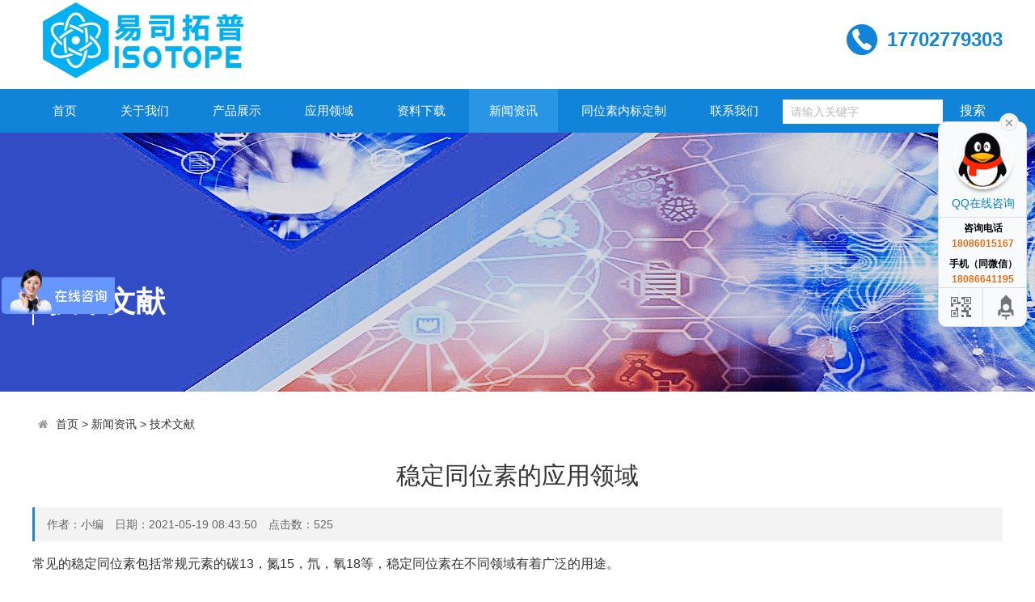

--- FILE ---
content_type: text/html
request_url: https://isotopechina.com/xinwendongtai/jswx/1331.html
body_size: 7584
content:
<!doctype html>
<html>
<head>
<meta http-equiv="Content-Type" content="text/html; charset=utf-8" />
<meta http-equiv="X-UA-Compatible" content="IE=edge">
<meta name="viewport" content="width=device-width, initial-scale=0">
<meta name="renderer" content="webkit">
<meta http-equiv="Cache-Control" content="no-siteapp"/>
<!--页面seo标题-->
<title>稳定同位素的应用领域</title>
<!--页面seo描述-->
<meta name="description" content="常见的稳定同位素包括常规元素的碳13，氮15，氘，氧18等，稳定同位素在不同领域有着广泛的用途。碳13同位素系的用途13C同位素用途：应用于核物理、生物学、医学等热值测试标准燃料，标准气，校正气，太阳能电池，非晶硅膜，合成氨、炭黑、甲基化合物等的生产" />
<!--页面seo关键词-->
<meta name="keywords" content="" />
<!--网站地址栏图标-->
<link href="/favicon.ico" rel="shortcut icon" type="image/x-icon" />
<link rel="stylesheet" type="text/css" href="/template/pc/skin/css/amazeui.min.css?t=1666929271" /><link rel="stylesheet" type="text/css" href="/template/pc/skin/css/app.css?t=1591093318" /><!--[if lt IE 9]>
<div class="notsupport">
	<h1>:( 非常遗憾</h1>
	<h2>您的浏览器版本太低，请升级您的浏览器</h2>
</div>
<![endif]--> 
<script type="text/javascript" src="/template/pc/skin/js/jquery.min.js?t=1591093326"></script><script type="text/javascript" src="/template/pc/skin/js/amazeui.min.js?t=1591093328"></script><script type="text/javascript" src="/template/pc/skin/js/app.js?t=1591093328"></script><script type="text/javascript">var ey_1564127251 = {"ClosePage":0,"get_url":"\/index.php?m=api&c=Ajax&a=get_arcrank&aid=1331","buy_url":"\/index.php?m=user&c=Media&a=media_order_buy&_ajax=1","VideoLogicUrl":"\/index.php?m=api&c=Ajax&a=video_logic&_ajax=1","LevelCentreUrl":"\/index.php?m=user&c=Level&a=level_centre","aid":1331};</script>
<script type="text/javascript" src="/public/static/common/js/view_arcrank.js?v=v1.4.8"></script>
    <meta http-equiv="mobile-agent" content="format=xhtml;url=https://isotopechina.com/index.php?m=home&c=View&a=index&aid=1331&lang=cn">
    <script type="text/javascript">if(window.location.toString().indexOf('pref=padindex') != -1){}else{if(/applewebkit.*mobile/i.test(navigator.userAgent.toLowerCase()) || (/midp|symbianos|nokia|samsung|lg|nec|tcl|alcatel|bird|dbtel|dopod|philips|haier|lenovo|mot-|nokia|sonyericsson|sie-|amoi|zte/.test(navigator.userAgent.toLowerCase()))){try{if(/android|windows phone|webos|iphone|ipod|blackberry/i.test(navigator.userAgent.toLowerCase())){window.location.href="https://isotopechina.com/index.php?m=home&c=View&a=index&aid=1331&lang=cn";}else if(/ipad/i.test(navigator.userAgent.toLowerCase())){}else{}}catch(e){}}}</script>
</head>
<body>
<!--网站公用头部——开始-->
<!--<div class="top">-->
<!--  <div class="width">-->
<!--	<div class="user">-->
<!--		-->
<!--		-->
<!--		-->
<!--		<a href="/index.php?m=user&c=Users&a=login&lang=cn" id="9fce1fa9a5e6ae3046fa6bddbfce7234">登录</a>　-->
<!--		 <script type="text/javascript" src="/public/static/common/js/tag_user.js?v=v1.4.8"></script>
<script type="text/javascript">
    var tag_user_result_json = {"id":"9fce1fa9a5e6ae3046fa6bddbfce7234","txtid":"1e82f96cbaa86f976fbf82276744c3e9","txt":"","cartid":"51b0b2044a5eaa6d62052d541473f92f","img":"off","url":"\/index.php?m=user&c=Users&a=login&lang=cn","type":"login","currentstyle":"","root_dir":""};
    tag_user(tag_user_result_json);
</script>-->
<!--		-->
<!--		-->
<!--		<a href="/index.php?m=user&c=Users&a=reg&lang=cn" id="59b702d33ff3b5a6d5bd7b4198d3b101">注册</a> -->
<!--		 <script type="text/javascript" src="/public/static/common/js/tag_user.js?v=v1.4.8"></script>
<script type="text/javascript">
    var tag_user_result_json = {"id":"59b702d33ff3b5a6d5bd7b4198d3b101","txtid":"04afd98d6be38a61645f92993606530e","txt":"","cartid":"3caa09152c0b3a5dd5ad6d565aea6fe6","img":"off","url":"\/index.php?m=user&c=Users&a=reg&lang=cn","type":"reg","currentstyle":"","root_dir":""};
    tag_user(tag_user_result_json);
</script>-->
<!--		-->
<!--		-->
<!--		<a href="/index.php?m=user&c=Users&a=logout&lang=cn" id="8385c8bf1de5d8c6540d487789d91516">退出</a> -->
<!--		 <script type="text/javascript" src="/public/static/common/js/tag_user.js?v=v1.4.8"></script>
<script type="text/javascript">
    var tag_user_result_json = {"id":"8385c8bf1de5d8c6540d487789d91516","txtid":"578ad053e8ce3eaf8ec49ba2240f514f","txt":"","cartid":"e1b7b261aa3d8759646753a8baa6194f","img":"off","url":"\/index.php?m=user&c=Users&a=logout&lang=cn","type":"logout","currentstyle":"","root_dir":""};
    tag_user(tag_user_result_json);
</script>-->
<!--		-->
<!--		-->
<!--	</div>	-->
<!--  </div>-->
<!--</div>-->
 <div class="width header">
  <div class="fl"><a href="https://isotopechina.com"><img src="/uploads/allimg/20200518/1-20051Q44926350.png" alt="易司拓普同位素"></a></div>
  <div class="fr">
     <div class="tel">17702779303</div>
    
    </div>
  <div class="clear"></div>
</div>
    
<div class="bg_nav">
        <div class="width">
        	<ul class="nav">
             <li class=""><a href="https://isotopechina.com" title="首页">首页</a></li>
			 			 <li class=""><a href="/gywm/">关于我们</a>
			  			  <ul class="subnav">
			    				 <li><a href="/gywm/gongsijianjie/">公司简介</a>
	               
		         </li>
			    				 <li><a href="/gywm/gsry/">公司资质</a>
	               
		         </li>
			       
			  </ul>
			 			 </li>
		 	 			 <li class=""><a href="/cpzs/">产品展示</a>
			  			  <ul class="subnav">
			    				 <li><a href="/cpzs/tongweisu/">稳定同位素材料</a>
	             		            <ul class="subnav2">
												 <li><a href="/cpzs/tongweisu/ddsj/">氘代试剂</a> </li>
												 <li><a href="/cpzs/tongweisu/twsqt/">同位素气体</a> </li>
												 <li><a href="/cpzs/tongweisu/twsjs/">同位素金属</a> </li>
												 <li><a href="/cpzs/tongweisu/qita/">其他材料</a> </li>
												 <li><a href="/cpzs/tongweisu/Bisotope/">硼同位素</a> </li>
												 <li><a href="/cpzs/tongweisu/13C/">13C标记物</a> </li>
												 <li><a href="/cpzs/tongweisu/15N/">15N标记物</a> </li>
						   
		            </ul> 
		           
		         </li>
			    				 <li><a href="/cpzs/tqqt/">特殊碳氢气体</a>
	             		            <ul class="subnav2">
												 <li><a href="/cpzs/tqqt/queting/">炔烃</a> </li>
												 <li><a href="/cpzs/tqqt/xiting/">烯烃</a> </li>
												 <li><a href="/cpzs/tqqt/wanting/">烷烃</a> </li>
						   
		            </ul> 
		           
		         </li>
			    				 <li><a href="/cpzs/hxp/">特殊化学品</a>
	               
		         </li>
			       
			  </ul>
			 			 </li>
		 	 			 <li class=""><a href="/yyly/">应用领域</a>
			  			  <ul class="subnav">
			    				 <li><a href="/yyly/yingyong/">应用领域</a>
	               
		         </li>
			       
			  </ul>
			 			 </li>
		 	 			 <li class=""><a href="/ziliaoxiazai/">资料下载</a>
			  			  <ul class="subnav">
			    				 <li><a href="/ziliaoxiazai/hxptxz/">核磁谱图下载</a>
	               
		         </li>
			    				 <li><a href="/ziliaoxiazai/coa/">检验报告COA</a>
	               
		         </li>
			    				 <li><a href="/ziliaoxiazai/wzaq/">物质安全技术说明</a>
	               
		         </li>
			       
			  </ul>
			 			 </li>
		 	 			 <li class="hover"><a href="/xinwendongtai/">新闻资讯</a>
			  			  <ul class="subnav">
			    				 <li><a href="/xinwendongtai/hyzx/">行业资讯</a>
	               
		         </li>
			    				 <li><a href="/xinwendongtai/huaxuebaike/">化学百科</a>
	               
		         </li>
			    				 <li><a href="/xinwendongtai/jswx/">技术文献</a>
	               
		         </li>
			    				 <li><a href="/xinwendongtai/whpxz/">危化品须知</a>
	               
		         </li>
			       
			  </ul>
			 			 </li>
		 	 			 <li class=""><a href="/nbdz/">同位素内标定制</a>
			  			 </li>
		 	 			 <li class=""><a href="/lianxiwomen/">联系我们</a>
			  			 </li>
		 	 		 	 <li>
               				  <form method="get" action="/index.php?m=home&c=Search&a=lists&lang=cn">
					<input type="hidden" name="m" value="home" /><input type="hidden" name="c" value="Search" /><input type="hidden" name="a" value="lists" /><input type="hidden" name="lang" value="cn" />                	<input type="text" name="keywords" placeholder="请输入关键字">
					<input type="submit" value="搜索">
                </form>
				 
              </li>
            </ul>
        </div>
</div>

<!--网站公用头部——结束-->
<!--网站公用自定义文件——开始-->
<!--判断后台是否有输出图片，没有则显示默认图片开始-->
<div class="bg_inner" 
style="background: url(/uploads/allimg/20200525/1-2005251H143291.jpg) center center no-repeat;"
 >
 <!--判断后台是否有输出图片，没有则显示默认图片结束-->
  <div class="banner_inner width" >
    <div class="con">技术文献<span></span>
    </div>
  </div>
</div>




<!--网站公用自定义文件——结束-->
<div class="width inner_container">
  <!--当前位置调用-->
<ol class="am-breadcrumb">
    <li><i class="am-icon-home"></i> <a href='/' class=''>首页</a> &gt; <a href='/xinwendongtai/' class=''>新闻资讯</a> &gt; <a href='/xinwendongtai/jswx/'>技术文献</a></li>  
  </ol>
  <div class="news_show">
    <h1>稳定同位素的应用领域</h1>
    <div class="info">作者：小编　日期：2021-05-19 08:43:50　点击数：<script type="text/javascript">
    function tag_arcclick(aid)
    {
        // 步骤一:创建异步对象
        var ajax = new XMLHttpRequest();
        // 步骤二:设置请求的url参数,参数一是请求的类型,参数二是请求的url,可以带参数,动态的传递参数starName到服务端
        ajax.open("get", "/index.php?m=api&c=Ajax&a=arcclick&aid="+aid+"&type=view", true);
        // 给头部添加ajax信息
        ajax.setRequestHeader("X-Requested-With","XMLHttpRequest");
        // 如果需要像 HTML 表单那样 POST 数据，请使用 setRequestHeader() 来添加 HTTP 头。然后在 send() 方法中规定您希望发送的数据：
        ajax.setRequestHeader("Content-type","application/x-www-form-urlencoded");
        // 步骤三:发送请求
        ajax.send('_ajax=1');
        // 步骤四:注册事件 onreadystatechange 状态改变就会调用
        ajax.onreadystatechange = function () {
            // 步骤五 如果能够进到这个判断 说明 数据 完美的回来了,并且请求的页面是存在的
            if (ajax.readyState==4 && ajax.status==200) {
        　　　　document.getElementById("eyou_arcclick_"+aid).innerHTML = ajax.responseText;
          　}
        } 
    }
</script><i id="eyou_arcclick_1331" class="eyou_arcclick" style="font-style:normal"></i> 
<script type="text/javascript">tag_arcclick(1331);</script></div>
    <div class="intro">
      <p>常见的稳定同位素包括常规元素的碳13，氮15，氘，氧18等，稳定同位素在不同领域有着广泛的用途。</p><h3>碳13同位素系的用途</h3><p>13C同位素用途：应用于核物理、生物学、医学等热值测试标准燃料，标准气，校正气，太阳能电池，非晶硅膜，合成氨、炭黑、甲基化合物等的生产原料；应用于植物生理生化研究、土壤与植物营养研究、植物保护研究、水稻、花卉、农产品等作物的改良研究、草地的氮素循环研究等方面。</p><h3>氘代同位素系</h3><p>D同位素用途：用于特种灯泡、核研究、氘核加速器的轰击粒子、示踪剂、低水峰光纤处理；在存储器生产中作为氮化硅和氧氮化硅的钝化薄层；应用于核物理、有机合成、原子吸收光谱、标准气、校正气等；在化学、生物、农业、地质等科研领域作示踪剂及核医学PET诊断试剂；NMR氘代试剂用于固态核磁、动力学研究，通过蛋白质种群的结构、功能等整合技术，包括同位素编码亲和标记方法（ICATTM）、细胞培养中氨基酸稳定同位素标记技术（SILAC）、目标蛋白的绝对定量分析方法（AQUATM）等。</p><h3>氦3、氧18、氮15同位素</h3><p></p><p>3-He同位素用途：应用于中子探测器、核磁共振追踪、低温物理和实验室研发方面，在超导电磁冷却、军工、医疗、半导体、石化、光电子和激光陀螺等方面也有所应用。</p><p>18O同位素用途：化学、生物、农业、地质等科研领域作示踪剂及核医学PET诊断试剂；评价人体能耗量大小，应用于体育科学领域的实验室研究和场地研究；</p><p>15N同位素用途：生物标记化合物用于标记多肽合成，用作生物医药示踪剂，主要用于生命科学、农业科学等研究领域；在生态系统污染的监测中，测定的N值作为水域环境污染程度指标。</p><h3>Kr、Ne、Xe系同位素</h3><p></p><p>Kr系同位素用途：主要应用物理研究、计数管、激光、紫外线源、标准气、特种混合气等；能吸收X射线，可用作X射线工作时的遮光材料；用于制成不需要电能的原子灯；</p><p>Ne系同位素用途：用于卫星方面的激光陀螺工作气体；应用于各种型号、规格的卫星、飞机、舰船的导航及定位、定向系统。</p><p>Xe系同位素用途：氙能引起细胞的麻醉和膨胀，从而使神经末梢作用暂时停止，可作为无副作用的麻醉剂；在原子能工业上，氙气可以用来检验高速粒子、粒子、介子等的存在。</p> 
      <div class="clear"></div>
    </div>
    <!--上下篇——开始-->
    <div class="prenext">
     <!--上一篇-->
     	  <a href="/xinwendongtai/jswx/1328.html" title="重水之谜" class="pre"> 上一篇 : 重水之谜</span> </a>  
  	      <!--下一篇-->
     	  <a href="/xinwendongtai/jswx/1333.html" title="三氟化硼试剂产品介绍" class="next"> 下一篇 : 三氟化硼试剂产品介绍</span> </a>  
  	     </div>
    <!--上下篇——结束-->
    <hr class="am-margin-top-lg">
    <!--tag标签——开始-->
    	<!--tag标签——结束-->
  </div>
  <div class="subject m20"> <b>随便看看</b> </div>
   <ul class="news_show_list">
       <li>
	  <div class="date">
		<span class="dateline">28</span>
		<em>2021-05</em>
	  </div>
	  <div class="txt">
		<a href="/xinwendongtai/jswx/1338.html" title="使用稳定同位素标记测定已知和未知代谢物">使用稳定同位素标记测定已知和未知代谢物</a>手动识别所有检测离子的分子式需要相当长的时间。利用MS-DIAL程序和13C标记，诞生了一种化学信息学方法，可以利用测定...	  </div>
	</li>
       <li>
	  <div class="date">
		<span class="dateline">13</span>
		<em>2020-11</em>
	  </div>
	  <div class="txt">
		<a href="/xinwendongtai/jswx/904.html" title="原子数和质量数的关系">原子数和质量数的关系</a>元素的中性原子包含相等数量的质子和电子。质子数确定元素的原子序数（Z），并将一个元素与另一个元素区分开。例如，碳的原子序...	  </div>
	</li>
       <li>
	  <div class="date">
		<span class="dateline">15</span>
		<em>2020-10</em>
	  </div>
	  <div class="txt">
		<a href="/xinwendongtai/jswx/632.html" title="稳定性同位素的应用领域">稳定性同位素的应用领域</a>13C同位素用途：应用于核物理、生物学、医学等热值测试标准燃料，标准气，校正气，太阳能电池，非晶硅膜，合成氨、炭黑、甲基...	  </div>
	</li>
       <li>
	  <div class="date">
		<span class="dateline">31</span>
		<em>2021-05</em>
	  </div>
	  <div class="txt">
		<a href="/xinwendongtai/jswx/1340.html" title="氘标记N-烷基类药物及其衍生物的制备">氘标记N-烷基类药物及其衍生物的制备</a>利用传统方法，目前已有多款N-烷基氘代药物开发出来，部分已经进入临床阶段（图1a）。基于光催化水分解技术，在此提出以氘标...	  </div>
	</li>
     
  </ul>
  <div class="clear"></div>
</div>
<!--网站公用底部——开始-->
<div class="bg_footer">
    	<div class="width footer">
        	<div class="fl">
            	<h1>易司拓普同位素</h1>
                <h5></h5>
                				  <form method="get" action="/index.php?m=home&c=Search&a=lists&lang=cn">
					<input type="hidden" name="m" value="home" /><input type="hidden" name="c" value="Search" /><input type="hidden" name="a" value="lists" /><input type="hidden" name="lang" value="cn" />                	<input type="text" name="keywords" placeholder="请输入关键字">
					<input type="submit" value="搜索">
                </form>
				 
            </div>
            <div class="fr">
            	                <div class="left">
                    <ul>
                        <h6>关于我们</h6>
                        						<li><a href="/gywm/gongsijianjie/" title="公司简介">公司简介</a></li>
												<li><a href="/gywm/gsry/" title="公司资质">公司资质</a></li>
						                    </ul>
                </div>
                                <div class="left">
                    <ul>
                        <h6>产品展示</h6>
                        						<li><a href="/cpzs/tongweisu/" title="稳定同位素材料">稳定同位素材料</a></li>
												<li><a href="/cpzs/tqqt/" title="特殊碳氢气体">特殊碳氢气体</a></li>
												<li><a href="/cpzs/hxp/" title="特殊化学品">特殊化学品</a></li>
						                    </ul>
                </div>
                                <div class="left">
                    <ul>
                        <h6>应用领域</h6>
                        						<li><a href="/yyly/yingyong/" title="应用领域">应用领域</a></li>
						                    </ul>
                </div>
                                <div class="left">
                    <ul>
                        <h6>资料下载</h6>
                        						<li><a href="/ziliaoxiazai/hxptxz/" title="核磁谱图下载">核磁谱图下载</a></li>
												<li><a href="/ziliaoxiazai/coa/" title="检验报告COA">检验报告COA</a></li>
												<li><a href="/ziliaoxiazai/wzaq/" title="物质安全技术说明">物质安全技术说明</a></li>
						                    </ul>
                </div>
                            </div>
            <div class="clear"></div>
            <div class="copyright">
                　ICP备案/许可证号：<a href="https://beian.miit.gov.cn/" target="_parent">鄂ICP备19031222号-1</a> <a href="https://isotopechina.com/sitemap.xml">Xml网站地图 </a>
            </div>
        </div>
    </div>
    <!-- 应用插件标签 start -->
      <script language="javascript" src="/weapp/Contact/template/skin/js/contact.js"></script>
<link rel="stylesheet" type="text/css" href="/weapp/Contact/template/skin/css/contact.css">
<div class="main-im" style="top: 150px; z-index: 20190828;">
    <div id="open_im" class="open-im" style="display: none;">&nbsp;</div>
    <div class="im_main" id="im_main" style="display: block;">
        <div id="close_im" class="close-im"><a href="javascript:void(0);" title="点击关闭">&nbsp;</a></div>
        <a href="http://wpa.qq.com/msgrd?v=3&amp;uin=3783535989&amp;site=qq&amp;menu=yes" target="_blank"
           class="im-qq qq-a" title="在线QQ客服">
            <div class="qq-container"></div>
            <div class="qq-hover-c"><img class="img-qq" src="/weapp/Contact/template/skin/images/qq.png"></div>
            <span> QQ在线咨询</span></a>
        <div class="im-tel">
            <div>咨询电话</div>
            <div class="tel-num">18086015167</div>
            <div>手机（同微信）</div>
            <div class="tel-num">18086641195</div>
        </div>
        <div class="im-footer" style="position:relative">
            <div class="weixing-container">
                <div class="weixing-show" style="display: none";">
                    <div class="weixing-txt">微信扫一扫<br>咨询微信客服</div>
                    <img class="weixing-ma" src="/uploads/weapp/20260115/1-2601151603041K.jpg">
                    <div class="weixing-sanjiao"></div>
                    <div class="weixing-sanjiao-big"></div>
                </div>
            </div>
            <div class="go-top"><a href="javascript:;" title="返回顶部"></a></div>
            <div style="clear:both"></div>
        </div>
    </div>
</div>    <!-- 应用插件标签 end -->
    
    
    <!--[if lt IE 9]>
    <div class="notsupport">
        <h1>:( 非常遗憾</h1>
        <h2>您的浏览器版本太低，请升级您的浏览器</h2>
    </div>
    <![endif]-->

<!--网站公用底部——结束-->


<script>
var _hmt = _hmt || [];
(function() {
  var hm = document.createElement("script");
  hm.src = "https://hm.baidu.com/hm.js?8c17b6232ef9b898f149c9df701c86d9";
  var s = document.getElementsByTagName("script")[0]; 
  s.parentNode.insertBefore(hm, s);
})();
</script>
</body>
</html>

--- FILE ---
content_type: text/css
request_url: https://isotopechina.com/template/pc/skin/css/amazeui.min.css?t=1666929271
body_size: 55039
content:
@charset "utf-8";

/*! Amaze UI v2.7.2 | by Amaze UI Team | (c) 2016 AllMobilize, Inc. | Licensed under MIT | 2016-08-17T16:17:24+0800 */*, :after, :before {

	-webkit-box-sizing: border-box;

	box-sizing: border-box

}

body, html {

	min-height: 100%

}

html {

	-ms-text-size-adjust: 100%;

	-webkit-text-size-adjust: 100%

}

body {

	margin: 0

}

article, aside, details, figcaption, figure, footer, header, hgroup, main, menu, nav, section, summary {

	display: block

}

audio, canvas, progress, video {

	display: inline-block;

	vertical-align: baseline

}

audio:not([controls]) {

	display: none;

	height: 0

}

[hidden], script, template {

	display: none

}

a, ins {

	text-decoration: none

}

abbr[title] {

	border-bottom: 1px dotted

}

b, strong {

	font-weight: 700

}

pre {

	white-space: pre-wrap

}

q {

	quotes: "\201C" "\201D" "\2018" "\2019"

}

small {

	font-size: 80%

}

sub, sup {

	font-size: 75%;

	line-height: 0;

	position: relative;

	vertical-align: baseline

}

sup {

	top: -.5em

}

sub {

	bottom: -.25em

}

img {

	-webkit-box-sizing: border-box;

	box-sizing: border-box;

	vertical-align: middle;

	border: 0

}

svg:not(:root) {

	overflow: hidden

}

figure {

	margin: 0

}

code, kbd, pre, samp {

	font-family: Monaco, Menlo, Consolas, "Courier New", FontAwesome, monospace;

	font-size: 1em

}

fieldset {

	border: 1px solid silver;

	margin: 0 2px;

	padding: .35em .625em .75em

}

legend {

	border: 0;

	padding: 0

}

button, input, optgroup, select, textarea {

	color: inherit;

	font: inherit;

	margin: 0

}

button {

	overflow: visible

}

button, input {

	line-height: normal

}

button, select {

	text-transform: none

}

button, html input[type=button], input[type=reset], input[type=submit] {

	-webkit-appearance: button;

	cursor: pointer

}

input[type=checkbox], input[type=radio] {

	cursor: pointer;

	padding: 0;

	-webkit-box-sizing: border-box;

	box-sizing: border-box

}

button[disabled], html input[disabled] {

	cursor: default

}

button::-moz-focus-inner, input::-moz-focus-inner {

border:0;

padding:0

}

input[type=number]::-webkit-inner-spin-button, input[type=number]::-webkit-outer-spin-button {

height:auto

}

input[type=search] {

	-webkit-appearance: textfield;

	-webkit-box-sizing: content-box;

	box-sizing: content-box

}

input[type=search]::-webkit-search-cancel-button, input[type=search]::-webkit-search-decoration {

-webkit-appearance:none

}

textarea {

	overflow: auto;

	vertical-align: top;

	resize: vertical

}

optgroup {

	font-weight: 700

}

table {

	border-collapse: collapse;

	border-spacing: 0

}

td, th {

	padding: 0

}

html {

	font-size: 10px;

	-webkit-tap-highlight-color: rgba(0,0,0,0)

}

body {

	position: relative;

	background: #fff;

	font-family: "Segoe UI", "Lucida Grande", Helvetica, Arial, "Microsoft YaHei", FreeSans, Arimo, "Droid Sans", "wenquanyi micro hei", "Hiragino Sans GB", "Hiragino Sans GB W3", FontAwesome, sans-serif;

	font-weight: 400;

	line-height: 1.6;

	color: #333;

	font-size: 1.6rem

}

body, button, input, select, textarea {

	text-rendering: optimizeLegibility;

	-webkit-font-smoothing: antialiased;

	-moz-osx-font-smoothing: grayscale;

	-moz-font-feature-settings: "liga", "kern"

}



@media only screen and (max-width:640px) {

body {

	word-wrap: break-word;

	-webkit-hyphens: auto;

	-ms-hyphens: auto;

	-moz-hyphens: auto;

	hyphens: auto

}

}

a {

	color: #333

}

a:hover {

	color: #f30

}

ins {

	background: #ffa;

	color: #333

}

mark {

	background: #ffa;

	color: #333

}

abbr[title], dfn[title] {

	cursor: help

}

dfn[title] {

	border-bottom: 1px dotted;

	font-style: normal

}

address, blockquote, dl, fieldset, figure, hr, ol, p, pre, ul {

	margin: 0 0 1.6rem 0

}

*+address, *+blockquote, *+dl, *+fieldset, *+figure, *+hr, *+ol, *+p, *+pre, *+ul {

	margin-top: 1.6rem

}

h1, h2, h3, h4, h5, h6 {

	margin: 0 0 1.6rem 0;

	font-weight: 600;

	font-size: 100%

}

h1 {

	font-size: 1.5em

}

h2 {

	font-size: 1.25em

}

*+h1, *+h2, *+h3, *+h4, *+h5, *+h6 {

	margin-top: 2em

}

ol, ul {

	padding-left: 2em

}

ol>li>ol, ol>li>ul, ul>li>ol, ul>li>ul {

	margin: 1em 0

}

dt {

	font-weight: 700

}

dt+dd {

	margin-top: .5em

}

dd {

	margin-left: 0

}

dd+dt {

	margin-top: 1em

}

hr {

	display: block;

	padding: 0;

	border: 0;

	height: 0;

	border-top: 1px solid #eee;

	-webkit-box-sizing: content-box;

	box-sizing: content-box

}

address {

	font-style: normal

}

blockquote {

	padding-top: 5px;

	padding-bottom: 5px;

	padding-left: 15px;

	border-left: 4px solid #ddd;

	font-family: Georgia, "Times New Roman", Times, Kai, "Kaiti SC", KaiTi, BiauKai, FontAwesome, serif

}

blockquote small {

	display: block;

	color: #999;

	font-family: "Segoe UI", "Lucida Grande", Helvetica, Arial, "Microsoft YaHei", FreeSans, Arimo, "Droid Sans", "wenquanyi micro hei", "Hiragino Sans GB", "Hiragino Sans GB W3", FontAwesome, sans-serif;

	text-align: right

}

blockquote p:last-of-type {

	margin-bottom: 0

}

iframe {

	border: 0

}

button, input:not([type=radio]):not([type=checkbox]), select {

	vertical-align: middle

}

.am-scrollbar-measure {

	width: 100px;

	height: 100px;

	overflow: scroll;

	position: absolute;

	top: -9999px

}

.am-container {

	-webkit-box-sizing: border-box;

	box-sizing: border-box;

	margin-left: auto;

	margin-right: auto;

	padding-left: 1rem;

	padding-right: 1rem;

	width: 100%;

	max-width: 1000px

}

.am-container:after, .am-container:before {

	content: " ";

	display: table

}

.am-container:after {

	clear: both

}



@media only screen and (min-width:641px) {

.am-container {

	padding-left: 1.5rem;

	padding-right: 1.5rem

}

}

.am-container>.am-g {

	width: auto;

	margin-left: -1rem;

	margin-right: -1rem

}



@media only screen and (min-width:641px) {

.am-container>.am-g {

	margin-left: -1.5rem;

	margin-right: -1.5rem

}

}

.am-g {

	margin: 0 auto;

	width: 100%

}

.am-g:after, .am-g:before {

	content: " ";

	display: table

}

.am-g:after {

	clear: both

}

.am-g .am-g {

	margin-left: -1rem;

	margin-right: -1rem;

	width: auto

}

.am-g .am-g.am-g-collapse {

	margin-left: 0;

	margin-right: 0;

	width: auto

}



@media only screen and (min-width:641px) {

.am-g .am-g {

	margin-left: -1.5rem;

	margin-right: -1.5rem

}

}

.am-g.am-g-collapse .am-g {

	margin-left: 0;

	margin-right: 0

}

.am-g-collapse [class*=am-u-] {

	padding-left: 0;

	padding-right: 0

}

.am-g-fixed {

	max-width: 1000px

}

[class*=am-u-] {

	width: 100%;

	padding-left: 1rem;

	padding-right: 1rem;

	float: left;

	position: relative

}

[class*=am-u-]+[class*=am-u-]:last-child {

	float: right

}

[class*=am-u-]+[class*=am-u-].am-u-end {

	float: left

}



@media only screen and (min-width:641px) {

[class*=am-u-] {

	padding-left: 1.5rem;

	padding-right: 1.5rem

}

}

[class*=am-u-pull-] {

	left: auto

}

[class*=am-u-push-] {

	right: auto

}



@media only screen {

.am-u-sm-1 {

	width: 8.33333333%

}

.am-u-sm-2 {

	width: 16.66666667%

}

.am-u-sm-3 {

	width: 25%

}

.am-u-sm-4 {

	width: 33.33333333%

}

.am-u-sm-5 {

	width: 41.66666667%

}

.am-u-sm-6 {

	width: 50%

}

.am-u-sm-7 {

	width: 58.33333333%

}

.am-u-sm-8 {

	width: 66.66666667%

}

.am-u-sm-9 {

	width: 75%

}

.am-u-sm-10 {

	width: 83.33333333%

}

.am-u-sm-11 {

	width: 91.66666667%

}

.am-u-sm-12 {

	width: 100%

}

.am-u-sm-pull-0 {

	right: 0

}

.am-u-sm-pull-1 {

	right: 8.33333333%

}

.am-u-sm-pull-2 {

	right: 16.66666667%

}

.am-u-sm-pull-3 {

	right: 25%

}

.am-u-sm-pull-4 {

	right: 33.33333333%

}

.am-u-sm-pull-5 {

	right: 41.66666667%

}

.am-u-sm-pull-6 {

	right: 50%

}

.am-u-sm-pull-7 {

	right: 58.33333333%

}

.am-u-sm-pull-8 {

	right: 66.66666667%

}

.am-u-sm-pull-9 {

	right: 75%

}

.am-u-sm-pull-10 {

	right: 83.33333333%

}

.am-u-sm-pull-11 {

	right: 91.66666667%

}

.am-u-sm-push-0 {

	left: 0

}

.am-u-sm-push-1 {

	left: 8.33333333%

}

.am-u-sm-push-2 {

	left: 16.66666667%

}

.am-u-sm-push-3 {

	left: 25%

}

.am-u-sm-push-4 {

	left: 33.33333333%

}

.am-u-sm-push-5 {

	left: 41.66666667%

}

.am-u-sm-push-6 {

	left: 50%

}

.am-u-sm-push-7 {

	left: 58.33333333%

}

.am-u-sm-push-8 {

	left: 66.66666667%

}

.am-u-sm-push-9 {

	left: 75%

}

.am-u-sm-push-10 {

	left: 83.33333333%

}

.am-u-sm-push-11 {

	left: 91.66666667%

}

.am-u-sm-offset-0 {

	margin-left: 0

}

.am-u-sm-offset-1 {

	margin-left: 8.33333333%

}

.am-u-sm-offset-2 {

	margin-left: 16.66666667%

}

.am-u-sm-offset-3 {

	margin-left: 25%

}

.am-u-sm-offset-4 {

	margin-left: 33.33333333%

}

.am-u-sm-offset-5 {

	margin-left: 41.66666667%

}

.am-u-sm-offset-6 {

	margin-left: 50%

}

.am-u-sm-offset-7 {

	margin-left: 58.33333333%

}

.am-u-sm-offset-8 {

	margin-left: 66.66666667%

}

.am-u-sm-offset-9 {

	margin-left: 75%

}

.am-u-sm-offset-10 {

	margin-left: 83.33333333%

}

.am-u-sm-offset-11 {

	margin-left: 91.66666667%

}

.am-u-sm-reset-order {

	margin-left: 0;

	margin-right: 0;

	left: auto;

	right: auto;

	float: left

}

[class*=am-u-].am-u-sm-centered {

	margin-left: auto;

	margin-right: auto;

	float: none

}

[class*=am-u-].am-u-sm-centered:last-child {

	float: none

}

[class*=am-u-].am-u-sm-uncentered {

	margin-left: 0;

	margin-right: 0;

	float: left

}

[class*=am-u-].am-u-sm-uncentered:last-child {

	float: left

}

}



@media only screen and (min-width:641px) {

.am-u-md-1 {

	width: 8.33333333%

}

.am-u-md-2 {

	width: 16.66666667%

}

.am-u-md-3 {

	width: 25%

}

.am-u-md-4 {

	width: 33.33333333%

}

.am-u-md-5 {

	width: 41.66666667%

}

.am-u-md-6 {

	width: 50%

}

.am-u-md-7 {

	width: 58.33333333%

}

.am-u-md-8 {

	width: 66.66666667%

}

.am-u-md-9 {

	width: 75%

}

.am-u-md-10 {

	width: 83.33333333%

}

.am-u-md-11 {

	width: 91.66666667%

}

.am-u-md-12 {

	width: 100%

}

.am-u-md-pull-0 {

	right: 0

}

.am-u-md-pull-1 {

	right: 8.33333333%

}

.am-u-md-pull-2 {

	right: 16.66666667%

}

.am-u-md-pull-3 {

	right: 25%

}

.am-u-md-pull-4 {

	right: 33.33333333%

}

.am-u-md-pull-5 {

	right: 41.66666667%

}

.am-u-md-pull-6 {

	right: 50%

}

.am-u-md-pull-7 {

	right: 58.33333333%

}

.am-u-md-pull-8 {

	right: 66.66666667%

}

.am-u-md-pull-9 {

	right: 75%

}

.am-u-md-pull-10 {

	right: 83.33333333%

}

.am-u-md-pull-11 {

	right: 91.66666667%

}

.am-u-md-push-0 {

	left: 0

}

.am-u-md-push-1 {

	left: 8.33333333%

}

.am-u-md-push-2 {

	left: 16.66666667%

}

.am-u-md-push-3 {

	left: 25%

}

.am-u-md-push-4 {

	left: 33.33333333%

}

.am-u-md-push-5 {

	left: 41.66666667%

}

.am-u-md-push-6 {

	left: 50%

}

.am-u-md-push-7 {

	left: 58.33333333%

}

.am-u-md-push-8 {

	left: 66.66666667%

}

.am-u-md-push-9 {

	left: 75%

}

.am-u-md-push-10 {

	left: 83.33333333%

}

.am-u-md-push-11 {

	left: 91.66666667%

}

.am-u-md-offset-0 {

	margin-left: 0

}

.am-u-md-offset-1 {

	margin-left: 8.33333333%

}

.am-u-md-offset-2 {

	margin-left: 16.66666667%

}

.am-u-md-offset-3 {

	margin-left: 25%

}

.am-u-md-offset-4 {

	margin-left: 33.33333333%

}

.am-u-md-offset-5 {

	margin-left: 41.66666667%

}

.am-u-md-offset-6 {

	margin-left: 50%

}

.am-u-md-offset-7 {

	margin-left: 58.33333333%

}

.am-u-md-offset-8 {

	margin-left: 66.66666667%

}

.am-u-md-offset-9 {

	margin-left: 75%

}

.am-u-md-offset-10 {

	margin-left: 83.33333333%

}

.am-u-md-offset-11 {

	margin-left: 91.66666667%

}

.am-u-md-reset-order {

	margin-left: 0;

	margin-right: 0;

	left: auto;

	right: auto;

	float: left

}

[class*=am-u-].am-u-md-centered {

	margin-left: auto;

	margin-right: auto;

	float: none

}

[class*=am-u-].am-u-md-centered:last-child {

	float: none

}

[class*=am-u-].am-u-md-uncentered {

	margin-left: 0;

	margin-right: 0;

	float: left

}

[class*=am-u-].am-u-md-uncentered:last-child {

	float: left

}

}



@media only screen and (min-width:1025px) {

.am-u-lg-1 {

	width: 8.33333333%

}

.am-u-lg-2 {

	width: 16.66666667%

}

.am-u-lg-3 {

	width: 25%

}

.am-u-lg-4 {

	width: 33.33333333%

}

.am-u-lg-5 {

	width: 41.66666667%

}

.am-u-lg-6 {

	width: 50%

}

.am-u-lg-7 {

	width: 58.33333333%

}

.am-u-lg-8 {

	width: 66.66666667%

}

.am-u-lg-9 {

	width: 75%

}

.am-u-lg-10 {

	width: 83.33333333%

}

.am-u-lg-11 {

	width: 91.66666667%

}

.am-u-lg-12 {

	width: 100%

}

.am-u-lg-pull-0 {

	right: 0

}

.am-u-lg-pull-1 {

	right: 8.33333333%

}

.am-u-lg-pull-2 {

	right: 16.66666667%

}

.am-u-lg-pull-3 {

	right: 25%

}

.am-u-lg-pull-4 {

	right: 33.33333333%

}

.am-u-lg-pull-5 {

	right: 41.66666667%

}

.am-u-lg-pull-6 {

	right: 50%

}

.am-u-lg-pull-7 {

	right: 58.33333333%

}

.am-u-lg-pull-8 {

	right: 66.66666667%

}

.am-u-lg-pull-9 {

	right: 75%

}

.am-u-lg-pull-10 {

	right: 83.33333333%

}

.am-u-lg-pull-11 {

	right: 91.66666667%

}

.am-u-lg-push-0 {

	left: 0

}

.am-u-lg-push-1 {

	left: 8.33333333%

}

.am-u-lg-push-2 {

	left: 16.66666667%

}

.am-u-lg-push-3 {

	left: 25%

}

.am-u-lg-push-4 {

	left: 33.33333333%

}

.am-u-lg-push-5 {

	left: 41.66666667%

}

.am-u-lg-push-6 {

	left: 50%

}

.am-u-lg-push-7 {

	left: 58.33333333%

}

.am-u-lg-push-8 {

	left: 66.66666667%

}

.am-u-lg-push-9 {

	left: 75%

}

.am-u-lg-push-10 {

	left: 83.33333333%

}

.am-u-lg-push-11 {

	left: 91.66666667%

}

.am-u-lg-offset-0 {

	margin-left: 0

}

.am-u-lg-offset-1 {

	margin-left: 8.33333333%

}

.am-u-lg-offset-2 {

	margin-left: 16.66666667%

}

.am-u-lg-offset-3 {

	margin-left: 25%

}

.am-u-lg-offset-4 {

	margin-left: 33.33333333%

}

.am-u-lg-offset-5 {

	margin-left: 41.66666667%

}

.am-u-lg-offset-6 {

	margin-left: 50%

}

.am-u-lg-offset-7 {

	margin-left: 58.33333333%

}

.am-u-lg-offset-8 {

	margin-left: 66.66666667%

}

.am-u-lg-offset-9 {

	margin-left: 75%

}

.am-u-lg-offset-10 {

	margin-left: 83.33333333%

}

.am-u-lg-offset-11 {

	margin-left: 91.66666667%

}

.am-u-lg-reset-order {

	margin-left: 0;

	margin-right: 0;

	left: auto;

	right: auto;

	float: left

}

[class*=am-u-].am-u-lg-centered {

	margin-left: auto;

	margin-right: auto;

	float: none

}

[class*=am-u-].am-u-lg-centered:last-child {

	float: none

}

[class*=am-u-].am-u-lg-uncentered {

	margin-left: 0;

	margin-right: 0;

	float: left

}

[class*=am-u-].am-u-lg-uncentered:last-child {

	float: left

}

}

[class*=am-avg-] {

	display: block;

	padding: 0;

	margin: 0;

	list-style: none

}

[class*=am-avg-]:after, [class*=am-avg-]:before {

	content: " ";

	display: table

}

[class*=am-avg-]:after {

	clear: both

}

[class*=am-avg-]>li {

	display: block;

	height: auto;

	float: left

}



@media only screen {

.am-avg-sm-1>li {

	width: 100%

}

.am-avg-sm-1>li:nth-of-type(n) {

	clear: none

}

.am-avg-sm-1>li:nth-of-type(1n+1) {

	clear: both

}

.am-avg-sm-2>li {

	width: 50%

}

.am-avg-sm-2>li:nth-of-type(n) {

	clear: none

}

.am-avg-sm-2>li:nth-of-type(2n+1) {

	clear: both

}

.am-avg-sm-3>li {

	width: 33.33333333%

}

.am-avg-sm-3>li:nth-of-type(n) {

	clear: none

}

.am-avg-sm-3>li:nth-of-type(3n+1) {

	clear: both

}

.am-avg-sm-4>li {

	width: 25%

}

.am-avg-sm-4>li:nth-of-type(n) {

	clear: none

}

.am-avg-sm-4>li:nth-of-type(4n+1) {

	clear: both

}

.am-avg-sm-5>li {

	width: 20%

}

.am-avg-sm-5>li:nth-of-type(n) {

	clear: none

}

.am-avg-sm-5>li:nth-of-type(5n+1) {

	clear: both

}

.am-avg-sm-6>li {

	width: 16.66666667%

}

.am-avg-sm-6>li:nth-of-type(n) {

	clear: none

}

.am-avg-sm-6>li:nth-of-type(6n+1) {

	clear: both

}

.am-avg-sm-7>li {

	width: 14.28571429%

}

.am-avg-sm-7>li:nth-of-type(n) {

	clear: none

}

.am-avg-sm-7>li:nth-of-type(7n+1) {

	clear: both

}

.am-avg-sm-8>li {

	width: 12.5%

}

.am-avg-sm-8>li:nth-of-type(n) {

	clear: none

}

.am-avg-sm-8>li:nth-of-type(8n+1) {

	clear: both

}

.am-avg-sm-9>li {

	width: 11.11111111%

}

.am-avg-sm-9>li:nth-of-type(n) {

	clear: none

}

.am-avg-sm-9>li:nth-of-type(9n+1) {

	clear: both

}

.am-avg-sm-10>li {

	width: 10%

}

.am-avg-sm-10>li:nth-of-type(n) {

	clear: none

}

.am-avg-sm-10>li:nth-of-type(10n+1) {

	clear: both

}

.am-avg-sm-11>li {

	width: 9.09090909%

}

.am-avg-sm-11>li:nth-of-type(n) {

	clear: none

}

.am-avg-sm-11>li:nth-of-type(11n+1) {

	clear: both

}

.am-avg-sm-12>li {

	width: 8.33333333%

}

.am-avg-sm-12>li:nth-of-type(n) {

	clear: none

}

.am-avg-sm-12>li:nth-of-type(12n+1) {

	clear: both

}

}



@media only screen and (min-width:641px) {

.am-avg-md-1>li {

	width: 100%

}

.am-avg-md-1>li:nth-of-type(n) {

	clear: none

}

.am-avg-md-1>li:nth-of-type(1n+1) {

	clear: both

}

.am-avg-md-2>li {

	width: 50%

}

.am-avg-md-2>li:nth-of-type(n) {

	clear: none

}

.am-avg-md-2>li:nth-of-type(2n+1) {

	clear: both

}

.am-avg-md-3>li {

	width: 33.33333333%

}

.am-avg-md-3>li:nth-of-type(n) {

	clear: none

}

.am-avg-md-3>li:nth-of-type(3n+1) {

	clear: both

}

.am-avg-md-4>li {

	width: 25%

}

.am-avg-md-4>li:nth-of-type(n) {

	clear: none

}

.am-avg-md-4>li:nth-of-type(4n+1) {

	clear: both

}

.am-avg-md-5>li {

	width: 20%

}

.am-avg-md-5>li:nth-of-type(n) {

	clear: none

}

.am-avg-md-5>li:nth-of-type(5n+1) {

	clear: both

}

.am-avg-md-6>li {

	width: 16.66666667%

}

.am-avg-md-6>li:nth-of-type(n) {

	clear: none

}

.am-avg-md-6>li:nth-of-type(6n+1) {

	clear: both

}

.am-avg-md-7>li {

	width: 14.28571429%

}

.am-avg-md-7>li:nth-of-type(n) {

	clear: none

}

.am-avg-md-7>li:nth-of-type(7n+1) {

	clear: both

}

.am-avg-md-8>li {

	width: 12.5%

}

.am-avg-md-8>li:nth-of-type(n) {

	clear: none

}

.am-avg-md-8>li:nth-of-type(8n+1) {

	clear: both

}

.am-avg-md-9>li {

	width: 11.11111111%

}

.am-avg-md-9>li:nth-of-type(n) {

	clear: none

}

.am-avg-md-9>li:nth-of-type(9n+1) {

	clear: both

}

.am-avg-md-10>li {

	width: 10%

}

.am-avg-md-10>li:nth-of-type(n) {

	clear: none

}

.am-avg-md-10>li:nth-of-type(10n+1) {

	clear: both

}

.am-avg-md-11>li {

	width: 9.09090909%

}

.am-avg-md-11>li:nth-of-type(n) {

	clear: none

}

.am-avg-md-11>li:nth-of-type(11n+1) {

	clear: both

}

.am-avg-md-12>li {

	width: 8.33333333%

}

.am-avg-md-12>li:nth-of-type(n) {

	clear: none

}

.am-avg-md-12>li:nth-of-type(12n+1) {

	clear: both

}

}



@media only screen and (min-width:1025px) {

.am-avg-lg-1>li {

	width: 100%

}

.am-avg-lg-1>li:nth-of-type(n) {

	clear: none

}

.am-avg-lg-1>li:nth-of-type(1n+1) {

	clear: both

}

.am-avg-lg-2>li {

	width: 50%

}

.am-avg-lg-2>li:nth-of-type(n) {

	clear: none

}

.am-avg-lg-2>li:nth-of-type(2n+1) {

	clear: both

}

.am-avg-lg-3>li {

	width: 33.33333333%

}

.am-avg-lg-3>li:nth-of-type(n) {

	clear: none

}

.am-avg-lg-3>li:nth-of-type(3n+1) {

	clear: both

}

.am-avg-lg-4>li {

	width: 25%

}

.am-avg-lg-4>li:nth-of-type(n) {

	clear: none

}

.am-avg-lg-4>li:nth-of-type(4n+1) {

	clear: both

}

.am-avg-lg-5>li {

	width: 20%

}

.am-avg-lg-5>li:nth-of-type(n) {

	clear: none

}

.am-avg-lg-5>li:nth-of-type(5n+1) {

	clear: both

}

.am-avg-lg-6>li {

	width: 16.66666667%

}

.am-avg-lg-6>li:nth-of-type(n) {

	clear: none

}

.am-avg-lg-6>li:nth-of-type(6n+1) {

	clear: both

}

.am-avg-lg-7>li {

	width: 14.28571429%

}

.am-avg-lg-7>li:nth-of-type(n) {

	clear: none

}

.am-avg-lg-7>li:nth-of-type(7n+1) {

	clear: both

}

.am-avg-lg-8>li {

	width: 12.5%

}

.am-avg-lg-8>li:nth-of-type(n) {

	clear: none

}

.am-avg-lg-8>li:nth-of-type(8n+1) {

	clear: both

}

.am-avg-lg-9>li {

	width: 11.11111111%

}

.am-avg-lg-9>li:nth-of-type(n) {

	clear: none

}

.am-avg-lg-9>li:nth-of-type(9n+1) {

	clear: both

}

.am-avg-lg-10>li {

	width: 10%

}

.am-avg-lg-10>li:nth-of-type(n) {

	clear: none

}

.am-avg-lg-10>li:nth-of-type(10n+1) {

	clear: both

}

.am-avg-lg-11>li {

	width: 9.09090909%

}

.am-avg-lg-11>li:nth-of-type(n) {

	clear: none

}

.am-avg-lg-11>li:nth-of-type(11n+1) {

	clear: both

}

.am-avg-lg-12>li {

	width: 8.33333333%

}

.am-avg-lg-12>li:nth-of-type(n) {

	clear: none

}

.am-avg-lg-12>li:nth-of-type(12n+1) {

	clear: both

}

}

code, kbd, pre, samp {

	font-family: Monaco, Menlo, Consolas, "Courier New", FontAwesome, monospace

}

code {

	padding: 2px 4px;

	font-size: 1.3rem;

	color: #c7254e;

	background-color: #f8f8f8;

	white-space: nowrap;

	border-radius: 0

}

pre {

	display: block;

	padding: 1rem;

	margin: 1rem 0;

	font-size: 1.3rem;

	line-height: 1.6;

	word-break: break-all;

	word-wrap: break-word;

	color: #555;

	background-color: #f8f8f8;

	border: 1px solid #dedede;

	border-radius: 0

}

pre code {

	padding: 0;

	font-size: inherit;

	color: inherit;

	white-space: pre-wrap;

	background-color: transparent;

	border-radius: 0

}

.am-pre-scrollable {

	max-height: 24rem;

	overflow-y: scroll

}

.am-btn {

	display: inline-block;

	margin-bottom: 0;

	padding: .5em 1em;

	vertical-align: middle;

	font-size: 1.6rem;

	font-weight: 400;

	line-height: 1.2;

	text-align: center;

	white-space: nowrap;

	background-image: none;

	border: 1px solid transparent;

	border-radius: 0;

	cursor: pointer;

	outline: 0;

	-webkit-appearance: none;

	-webkit-user-select: none;

	-moz-user-select: none;

	-ms-user-select: none;

	user-select: none;

	-webkit-transition: background-color .3s ease-out, border-color .3s ease-out;

	transition: background-color .3s ease-out, border-color .3s ease-out

}

.am-btn:active:focus, .am-btn:focus {

	outline: thin dotted;

	outline: 1px auto -webkit-focus-ring-color;

	outline-offset: -2px

}

.am-btn:focus, .am-btn:hover {

	color: #444;

	text-decoration: none

}

.am-btn.am-active, .am-btn:active {

	background-image: none;

	-webkit-box-shadow: inset 0 3px 5px rgba(0,0,0,.15);

	box-shadow: inset 0 3px 5px rgba(0,0,0,.15)

}

.am-btn.am-disabled, .am-btn[disabled], fieldset[disabled] .am-btn {

	pointer-events: none;

	border-color: transparent;

	cursor: not-allowed;

	opacity: .45;

	-webkit-box-shadow: none;

	box-shadow: none

}

.am-btn.am-round {

	border-radius: 1000px

}

.am-btn.am-radius {

	border-radius: 2px

}

.am-btn-default {

	color: #444;

	background-color: #e6e6e6;

	border-color: #e6e6e6

}

a.am-btn-default:visited {

	color: #444

}

.am-btn-default.am-active, .am-btn-default:active, .am-btn-default:focus, .am-btn-default:hover, .am-dropdown.am-active .am-btn-default.am-dropdown-toggle {

	color: #444;

	border-color: #c7c7c7

}

.am-btn-default:focus, .am-btn-default:hover {

	background-color: #d4d4d4

}

.am-btn-default.am-active, .am-btn-default:active, .am-dropdown.am-active .am-btn-default.am-dropdown-toggle {

	background-image: none;

	background-color: #c2c2c2

}

.am-btn-default.am-disabled, .am-btn-default.am-disabled.am-active, .am-btn-default.am-disabled:active, .am-btn-default.am-disabled:focus, .am-btn-default.am-disabled:hover, .am-btn-default[disabled], .am-btn-default[disabled].am-active, .am-btn-default[disabled]:active, .am-btn-default[disabled]:focus, .am-btn-default[disabled]:hover, fieldset[disabled] .am-btn-default, fieldset[disabled] .am-btn-default.am-active, fieldset[disabled] .am-btn-default:active, fieldset[disabled] .am-btn-default:focus, fieldset[disabled] .am-btn-default:hover {

	background-color: #e6e6e6;

	border-color: #e6e6e6

}

.am-btn-group .am-btn-default, .am-btn-group-stacked .am-btn-default {

	border-color: #d9d9d9

}

.am-btn-primary {

	color: #fff;

	background-color: #0e90d2;

	border-color: #0e90d2

}

a.am-btn-primary:visited {

	color: #fff

}

.am-btn-primary.am-active, .am-btn-primary:active, .am-btn-primary:focus, .am-btn-primary:hover, .am-dropdown.am-active .am-btn-primary.am-dropdown-toggle {

	color: #fff;

	border-color: #0a6999

}

.am-btn-primary:focus, .am-btn-primary:hover {

	background-color: #0c79b1

}

.am-btn-primary.am-active, .am-btn-primary:active, .am-dropdown.am-active .am-btn-primary.am-dropdown-toggle {

	background-image: none;

	background-color: #0a628f

}

.am-btn-primary.am-disabled, .am-btn-primary.am-disabled.am-active, .am-btn-primary.am-disabled:active, .am-btn-primary.am-disabled:focus, .am-btn-primary.am-disabled:hover, .am-btn-primary[disabled], .am-btn-primary[disabled].am-active, .am-btn-primary[disabled]:active, .am-btn-primary[disabled]:focus, .am-btn-primary[disabled]:hover, fieldset[disabled] .am-btn-primary, fieldset[disabled] .am-btn-primary.am-active, fieldset[disabled] .am-btn-primary:active, fieldset[disabled] .am-btn-primary:focus, fieldset[disabled] .am-btn-primary:hover {

	background-color: #0e90d2;

	border-color: #0e90d2

}

.am-btn-group .am-btn-primary, .am-btn-group-stacked .am-btn-primary {

	border-color: #0c80ba

}

.am-btn-secondary {

	color: #fff;

	background-color: #3bb4f2;

	border-color: #3bb4f2

}

a.am-btn-secondary:visited {

	color: #fff

}

.am-btn-secondary.am-active, .am-btn-secondary:active, .am-btn-secondary:focus, .am-btn-secondary:hover, .am-dropdown.am-active .am-btn-secondary.am-dropdown-toggle {

	color: #fff;

	border-color: #0f9ae0

}

.am-btn-secondary:focus, .am-btn-secondary:hover {

	background-color: #19a7f0

}

.am-btn-secondary.am-active, .am-btn-secondary:active, .am-dropdown.am-active .am-btn-secondary.am-dropdown-toggle {

	background-image: none;

	background-color: #0e93d7

}

.am-btn-secondary.am-disabled, .am-btn-secondary.am-disabled.am-active, .am-btn-secondary.am-disabled:active, .am-btn-secondary.am-disabled:focus, .am-btn-secondary.am-disabled:hover, .am-btn-secondary[disabled], .am-btn-secondary[disabled].am-active, .am-btn-secondary[disabled]:active, .am-btn-secondary[disabled]:focus, .am-btn-secondary[disabled]:hover, fieldset[disabled] .am-btn-secondary, fieldset[disabled] .am-btn-secondary.am-active, fieldset[disabled] .am-btn-secondary:active, fieldset[disabled] .am-btn-secondary:focus, fieldset[disabled] .am-btn-secondary:hover {

	background-color: #3bb4f2;

	border-color: #3bb4f2

}

.am-btn-group .am-btn-secondary, .am-btn-group-stacked .am-btn-secondary {

	border-color: #23abf0

}

.am-btn-warning {

	color: #fff;

	background-color: #F37B1D;

	border-color: #F37B1D

}

a.am-btn-warning:visited {

	color: #fff

}

.am-btn-warning.am-active, .am-btn-warning:active, .am-btn-warning:focus, .am-btn-warning:hover, .am-dropdown.am-active .am-btn-warning.am-dropdown-toggle {

	color: #fff;

	border-color: #c85e0b

}

.am-btn-warning:focus, .am-btn-warning:hover {

	background-color: #e0690c

}

.am-btn-warning.am-active, .am-btn-warning:active, .am-dropdown.am-active .am-btn-warning.am-dropdown-toggle {

	background-image: none;

	background-color: #be590a

}

.am-btn-warning.am-disabled, .am-btn-warning.am-disabled.am-active, .am-btn-warning.am-disabled:active, .am-btn-warning.am-disabled:focus, .am-btn-warning.am-disabled:hover, .am-btn-warning[disabled], .am-btn-warning[disabled].am-active, .am-btn-warning[disabled]:active, .am-btn-warning[disabled]:focus, .am-btn-warning[disabled]:hover, fieldset[disabled] .am-btn-warning, fieldset[disabled] .am-btn-warning.am-active, fieldset[disabled] .am-btn-warning:active, fieldset[disabled] .am-btn-warning:focus, fieldset[disabled] .am-btn-warning:hover {

	background-color: #F37B1D;

	border-color: #F37B1D

}

.am-btn-group .am-btn-warning, .am-btn-group-stacked .am-btn-warning {

	border-color: #ea6e0c

}

.am-btn-danger {

	color: #fff;

	background-color: #dd514c;

	border-color: #dd514c

}

a.am-btn-danger:visited {

	color: #fff

}

.am-btn-danger.am-active, .am-btn-danger:active, .am-btn-danger:focus, .am-btn-danger:hover, .am-dropdown.am-active .am-btn-danger.am-dropdown-toggle {

	color: #fff;

	border-color: #c62b26

}

.am-btn-danger:focus, .am-btn-danger:hover {

	background-color: #d7342e

}

.am-btn-danger.am-active, .am-btn-danger:active, .am-dropdown.am-active .am-btn-danger.am-dropdown-toggle {

	background-image: none;

	background-color: #be2924

}

.am-btn-danger.am-disabled, .am-btn-danger.am-disabled.am-active, .am-btn-danger.am-disabled:active, .am-btn-danger.am-disabled:focus, .am-btn-danger.am-disabled:hover, .am-btn-danger[disabled], .am-btn-danger[disabled].am-active, .am-btn-danger[disabled]:active, .am-btn-danger[disabled]:focus, .am-btn-danger[disabled]:hover, fieldset[disabled] .am-btn-danger, fieldset[disabled] .am-btn-danger.am-active, fieldset[disabled] .am-btn-danger:active, fieldset[disabled] .am-btn-danger:focus, fieldset[disabled] .am-btn-danger:hover {

	background-color: #dd514c;

	border-color: #dd514c

}

.am-btn-group .am-btn-danger, .am-btn-group-stacked .am-btn-danger {

	border-color: #d93c37

}

.am-btn-success {

	color: #fff;

	background-color: #5eb95e;

	border-color: #5eb95e

}

a.am-btn-success:visited {

	color: #fff

}

.am-btn-success.am-active, .am-btn-success:active, .am-btn-success:focus, .am-btn-success:hover, .am-dropdown.am-active .am-btn-success.am-dropdown-toggle {

	color: #fff;

	border-color: #429842

}

.am-btn-success:focus, .am-btn-success:hover {

	background-color: #4aaa4a

}

.am-btn-success.am-active, .am-btn-success:active, .am-dropdown.am-active .am-btn-success.am-dropdown-toggle {

	background-image: none;

	background-color: #3f913f

}

.am-btn-success.am-disabled, .am-btn-success.am-disabled.am-active, .am-btn-success.am-disabled:active, .am-btn-success.am-disabled:focus, .am-btn-success.am-disabled:hover, .am-btn-success[disabled], .am-btn-success[disabled].am-active, .am-btn-success[disabled]:active, .am-btn-success[disabled]:focus, .am-btn-success[disabled]:hover, fieldset[disabled] .am-btn-success, fieldset[disabled] .am-btn-success.am-active, fieldset[disabled] .am-btn-success:active, fieldset[disabled] .am-btn-success:focus, fieldset[disabled] .am-btn-success:hover {

	background-color: #5eb95e;

	border-color: #5eb95e

}

.am-btn-group .am-btn-success, .am-btn-group-stacked .am-btn-success {

	border-color: #4db14d

}

.am-btn-link {

	color: #0e90d2;

	font-weight: 400;

	cursor: pointer;

	border-radius: 0

}

.am-btn-link, .am-btn-link:active, .am-btn-link[disabled], fieldset[disabled] .am-btn-link {

	background-color: transparent;

	-webkit-box-shadow: none;

	box-shadow: none

}

.am-btn-link, .am-btn-link:active, .am-btn-link:focus, .am-btn-link:hover {

	border-color: transparent

}

.am-btn-link:focus, .am-btn-link:hover {

	color: #095f8a;

	text-decoration: underline;

	background-color: transparent

}

.am-btn-link[disabled]:focus, .am-btn-link[disabled]:hover, fieldset[disabled] .am-btn-link:focus, fieldset[disabled] .am-btn-link:hover {

	color: #999;

	text-decoration: none

}

.am-btn-xs {

	font-size: 1.2rem

}

.am-btn-sm {

	font-size: 1.4rem

}

.am-btn-lg {

	font-size: 1.8rem

}

.am-btn-xl {

	font-size: 2rem

}

.am-btn-block {

	display: block;

	width: 100%;

	padding-left: 0;

	padding-right: 0

}

.am-btn-block+.am-btn-block {

	margin-top: 5px

}

input[type=button].am-btn-block, input[type=reset].am-btn-block, input[type=submit].am-btn-block {

	width: 100%

}

.am-btn.am-btn-loading .am-icon-spin {

	margin-right: 5px

}

table {

	max-width: 100%;

	background-color: transparent;

	empty-cells: show

}

table code {

	white-space: normal

}

th {

	text-align: left

}

.am-table {

	width: 100%;

	margin-bottom: 1.6rem;

	border-spacing: 0;

	border-collapse: separate

}

.am-table>tbody>tr>td, .am-table>tbody>tr>th, .am-table>tfoot>tr>td, .am-table>tfoot>tr>th, .am-table>thead>tr>td, .am-table>thead>tr>th {

	padding: .7rem;

	line-height: 1.6;

	vertical-align: top;

	border-top: 1px solid #ddd

}

.am-table>thead>tr>th {

	vertical-align: bottom;

	border-bottom: 1px solid #ddd

}

.am-table>caption+thead>tr:first-child>td, .am-table>caption+thead>tr:first-child>th, .am-table>colgroup+thead>tr:first-child>td, .am-table>colgroup+thead>tr:first-child>th, .am-table>thead:first-child>tr:first-child>td, .am-table>thead:first-child>tr:first-child>th {

	border-top: 0

}

.am-table>tbody+tbody tr:first-child td {

	border-top: 2px solid #ddd

}

.am-table-bordered {

	border: 1px solid #ddd;

	border-left: none

}

.am-table-bordered>tbody>tr>td, .am-table-bordered>tbody>tr>th, .am-table-bordered>tfoot>tr>td, .am-table-bordered>tfoot>tr>th, .am-table-bordered>thead>tr>td, .am-table-bordered>thead>tr>th {

	border-left: 1px solid #ddd

}

.am-table-bordered>tbody>tr:first-child>td, .am-table-bordered>tbody>tr:first-child>th {

	border-top: none

}

.am-table-bordered>thead+tbody>tr:first-child>td, .am-table-bordered>thead+tbody>tr:first-child>th {

	border-top: 1px solid #ddd

}

.am-table-radius {

	border: 1px solid #ddd;

	border-radius: 2px

}

.am-table-radius>thead>tr:first-child>td:first-child, .am-table-radius>thead>tr:first-child>th:first-child {

	border-top-left-radius: 2px;

	border-left: none

}

.am-table-radius>thead>tr:first-child>td:last-child, .am-table-radius>thead>tr:first-child>th:last-child {

	border-top-right-radius: 2px;

	border-right: none

}

.am-table-radius>tbody>tr>td:first-child, .am-table-radius>tbody>tr>th:first-child {

	border-left: none

}

.am-table-radius>tbody>tr>td:last-child, .am-table-radius>tbody>tr>th:last-child {

	border-right: none

}

.am-table-radius>tbody>tr:last-child>td, .am-table-radius>tbody>tr:last-child>th {

	border-bottom: none

}

.am-table-radius>tbody>tr:last-child>td:first-child, .am-table-radius>tbody>tr:last-child>th:first-child {

	border-bottom-left-radius: 2px

}

.am-table-radius>tbody>tr:last-child>td:last-child, .am-table-radius>tbody>tr:last-child>th:last-child {

	border-bottom-right-radius: 2px

}

.am-table-striped>tbody>tr:nth-child(odd)>td, .am-table-striped>tbody>tr:nth-child(odd)>th {

	background-color: #f9f9f9

}

.am-table-hover>tbody>tr:hover>td, .am-table-hover>tbody>tr:hover>th {

	background-color: #e9e9e9

}

.am-table-compact>tbody>tr>td, .am-table-compact>tbody>tr>th, .am-table-compact>tfoot>tr>td, .am-table-compact>tfoot>tr>th, .am-table-compact>thead>tr>td, .am-table-compact>thead>tr>th {

	padding: .4rem

}

.am-table-centered>tbody>tr>td, .am-table-centered>tbody>tr>th, .am-table-centered>tfoot>tr>td, .am-table-centered>tfoot>tr>th, .am-table-centered>thead>tr>td, .am-table-centered>thead>tr>th {

	text-align: center

}

.am-table>tbody>tr.am-active>td, .am-table>tbody>tr.am-active>th, .am-table>tbody>tr>td.am-active, .am-table>tbody>tr>th.am-active, .am-table>tfoot>tr.am-active>td, .am-table>tfoot>tr.am-active>th, .am-table>tfoot>tr>td.am-active, .am-table>tfoot>tr>th.am-active, .am-table>thead>tr.am-active>td, .am-table>thead>tr.am-active>th, .am-table>thead>tr>td.am-active, .am-table>thead>tr>th.am-active {

	background-color: #ffd

}

.am-table>tbody>tr.am-disabled>td, .am-table>tbody>tr.am-disabled>th, .am-table>tbody>tr>td.am-disabled, .am-table>tbody>tr>th.am-disabled, .am-table>tfoot>tr.am-disabled>td, .am-table>tfoot>tr.am-disabled>th, .am-table>tfoot>tr>td.am-disabled, .am-table>tfoot>tr>th.am-disabled, .am-table>thead>tr.am-disabled>td, .am-table>thead>tr.am-disabled>th, .am-table>thead>tr>td.am-disabled, .am-table>thead>tr>th.am-disabled {

	color: #999

}

.am-table>tbody>tr.am-primary>td, .am-table>tbody>tr.am-primary>th, .am-table>tbody>tr>td.am-primary, .am-table>tbody>tr>th.am-primary, .am-table>tfoot>tr.am-primary>td, .am-table>tfoot>tr.am-primary>th, .am-table>tfoot>tr>td.am-primary, .am-table>tfoot>tr>th.am-primary, .am-table>thead>tr.am-primary>td, .am-table>thead>tr.am-primary>th, .am-table>thead>tr>td.am-primary, .am-table>thead>tr>th.am-primary {

	color: #0b76ac;

	background-color: rgba(14,144,210,.115)

}

.am-table>tbody>tr.am-success>td, .am-table>tbody>tr.am-success>th, .am-table>tbody>tr>td.am-success, .am-table>tbody>tr>th.am-success, .am-table>tfoot>tr.am-success>td, .am-table>tfoot>tr.am-success>th, .am-table>tfoot>tr>td.am-success, .am-table>tfoot>tr>th.am-success, .am-table>thead>tr.am-success>td, .am-table>thead>tr.am-success>th, .am-table>thead>tr>td.am-success, .am-table>thead>tr>th.am-success {

	color: #5eb95e;

	background-color: rgba(94,185,94,.115)

}

.am-table>tbody>tr.am-warning>td, .am-table>tbody>tr.am-warning>th, .am-table>tbody>tr>td.am-warning, .am-table>tbody>tr>th.am-warning, .am-table>tfoot>tr.am-warning>td, .am-table>tfoot>tr.am-warning>th, .am-table>tfoot>tr>td.am-warning, .am-table>tfoot>tr>th.am-warning, .am-table>thead>tr.am-warning>td, .am-table>thead>tr.am-warning>th, .am-table>thead>tr>td.am-warning, .am-table>thead>tr>th.am-warning {

	color: #F37B1D;

	background-color: rgba(243,123,29,.115)

}

.am-table>tbody>tr.am-danger>td, .am-table>tbody>tr.am-danger>th, .am-table>tbody>tr>td.am-danger, .am-table>tbody>tr>th.am-danger, .am-table>tfoot>tr.am-danger>td, .am-table>tfoot>tr.am-danger>th, .am-table>tfoot>tr>td.am-danger, .am-table>tfoot>tr>th.am-danger, .am-table>thead>tr.am-danger>td, .am-table>thead>tr.am-danger>th, .am-table>thead>tr>td.am-danger, .am-table>thead>tr>th.am-danger {

	color: #dd514c;

	background-color: rgba(221,81,76,.115)

}

fieldset {

	border: none

}

legend {

	display: block;

	width: 100%;

	margin-bottom: 2rem;

	font-size: 2rem;

	line-height: inherit;

	color: #333;

	border-bottom: 1px solid #e5e5e5;

	padding-bottom: .5rem

}

label {

	display: inline-block;

	margin-bottom: 5px;

	font-weight: 700

}

input[type=search] {

	-webkit-box-sizing: border-box;

	box-sizing: border-box

}

input[type=checkbox], input[type=radio] {

	margin: 4px 0 0;

	margin-top: 1px\9;

	line-height: normal

}

input[type=file] {

	display: block

}

select[multiple], select[size] {

	height: auto

}

select optgroup {

	font-size: inherit;

	font-style: inherit;

	font-family: inherit

}

input[type=checkbox]:focus, input[type=file]:focus, input[type=radio]:focus {

	outline: thin dotted;

	outline: 1px auto -webkit-focus-ring-color;

	outline-offset: -2px

}

input[type=number]::-webkit-inner-spin-button, input[type=number]::-webkit-outer-spin-button {

height:auto

}

output {

	display: block;

	padding-top: 1.6rem;

	font-size: 1.6rem;

	line-height: 1.6;

	color: #555;

	vertical-align: middle

}

.am-form input[type=number], .am-form input[type=search], .am-form input[type=text], .am-form input[type=password], .am-form input[type=datetime], .am-form input[type=datetime-local], .am-form input[type=date], .am-form input[type=month], .am-form input[type=time], .am-form input[type=week], .am-form input[type=email], .am-form input[type=url], .am-form input[type=tel], .am-form input[type=color], .am-form select, .am-form textarea, .am-form-field {

	display: block;

	width: 100%;

	padding: .5em;

	font-size: 1.6rem;

	line-height: 1.2;

	color: #555;

	vertical-align: middle;

	background-color: #fff;

	background-image: none;

	border: 1px solid #ccc;

	border-radius: 0;

	-webkit-appearance: none;

	-webkit-transition: border-color .15s ease-in-out, -webkit-box-shadow .15s ease-in-out;

	transition: border-color .15s ease-in-out, -webkit-box-shadow .15s ease-in-out;

	transition: border-color .15s ease-in-out, box-shadow .15s ease-in-out;

	transition: border-color .15s ease-in-out, box-shadow .15s ease-in-out, -webkit-box-shadow .15s ease-in-out

}

.am-form input[type=number]:focus, .am-form input[type=search]:focus, .am-form input[type=text]:focus, .am-form input[type=password]:focus, .am-form input[type=datetime]:focus, .am-form input[type=datetime-local]:focus, .am-form input[type=date]:focus, .am-form input[type=month]:focus, .am-form input[type=time]:focus, .am-form input[type=week]:focus, .am-form input[type=email]:focus, .am-form input[type=url]:focus, .am-form input[type=tel]:focus, .am-form input[type=color]:focus, .am-form select:focus, .am-form textarea:focus, .am-form-field:focus {

	outline: 0

}

.am-form input[type=number]:focus, .am-form input[type=search]:focus, .am-form input[type=text]:focus, .am-form input[type=password]:focus, .am-form input[type=datetime]:focus, .am-form input[type=datetime-local]:focus, .am-form input[type=date]:focus, .am-form input[type=month]:focus, .am-form input[type=time]:focus, .am-form input[type=week]:focus, .am-form input[type=email]:focus, .am-form input[type=url]:focus, .am-form input[type=tel]:focus, .am-form input[type=color]:focus, .am-form select:focus, .am-form textarea:focus, .am-form-field:focus {

	background-color: #fefffe;

	border-color: #3bb4f2;

	outline: 0;

	-webkit-box-shadow: inset 0 1px 1px rgba(0,0,0,.075), 0 0 5px rgba(59,180,242,.3);

	box-shadow: inset 0 1px 1px rgba(0,0,0,.075), 0 0 5px rgba(59,180,242,.3)

}

.am-form input[type=number]::-webkit-input-placeholder, .am-form input[type=search]::-webkit-input-placeholder, .am-form input[type=text]::-webkit-input-placeholder, .am-form input[type=password]::-webkit-input-placeholder, .am-form input[type=datetime]::-webkit-input-placeholder, .am-form input[type=datetime-local]::-webkit-input-placeholder, .am-form input[type=date]::-webkit-input-placeholder, .am-form input[type=month]::-webkit-input-placeholder, .am-form input[type=time]::-webkit-input-placeholder, .am-form input[type=week]::-webkit-input-placeholder, .am-form input[type=email]::-webkit-input-placeholder, .am-form input[type=url]::-webkit-input-placeholder, .am-form input[type=tel]::-webkit-input-placeholder, .am-form input[type=color]::-webkit-input-placeholder, .am-form select::-webkit-input-placeholder, .am-form textarea::-webkit-input-placeholder, .am-form-field::-webkit-input-placeholder {

color:#999

}

.am-form input[type=number]::-moz-placeholder, .am-form input[type=search]::-moz-placeholder, .am-form input[type=text]::-moz-placeholder, .am-form input[type=password]::-moz-placeholder, .am-form input[type=datetime]::-moz-placeholder, .am-form input[type=datetime-local]::-moz-placeholder, .am-form input[type=date]::-moz-placeholder, .am-form input[type=month]::-moz-placeholder, .am-form input[type=time]::-moz-placeholder, .am-form input[type=week]::-moz-placeholder, .am-form input[type=email]::-moz-placeholder, .am-form input[type=url]::-moz-placeholder, .am-form input[type=tel]::-moz-placeholder, .am-form input[type=color]::-moz-placeholder, .am-form select::-moz-placeholder, .am-form textarea::-moz-placeholder, .am-form-field::-moz-placeholder {

color:#999

}

.am-form input[type=number]:-ms-input-placeholder, .am-form input[type=search]:-ms-input-placeholder, .am-form input[type=text]:-ms-input-placeholder, .am-form input[type=password]:-ms-input-placeholder, .am-form input[type=datetime]:-ms-input-placeholder, .am-form input[type=datetime-local]:-ms-input-placeholder, .am-form input[type=date]:-ms-input-placeholder, .am-form input[type=month]:-ms-input-placeholder, .am-form input[type=time]:-ms-input-placeholder, .am-form input[type=week]:-ms-input-placeholder, .am-form input[type=email]:-ms-input-placeholder, .am-form input[type=url]:-ms-input-placeholder, .am-form input[type=tel]:-ms-input-placeholder, .am-form input[type=color]:-ms-input-placeholder, .am-form select:-ms-input-placeholder, .am-form textarea:-ms-input-placeholder, .am-form-field:-ms-input-placeholder {

color:#999

}

.am-form input[type=number]::placeholder, .am-form input[type=search]::placeholder, .am-form input[type=text]::placeholder, .am-form input[type=password]::placeholder, .am-form input[type=datetime]::placeholder, .am-form input[type=datetime-local]::placeholder, .am-form input[type=date]::placeholder, .am-form input[type=month]::placeholder, .am-form input[type=time]::placeholder, .am-form input[type=week]::placeholder, .am-form input[type=email]::placeholder, .am-form input[type=url]::placeholder, .am-form input[type=tel]::placeholder, .am-form input[type=color]::placeholder, .am-form select::placeholder, .am-form textarea::placeholder, .am-form-field::placeholder {

color:#999

}

.am-form input[type=number]::-moz-placeholder, .am-form input[type=search]::-moz-placeholder, .am-form input[type=text]::-moz-placeholder, .am-form input[type=password]::-moz-placeholder, .am-form input[type=datetime]::-moz-placeholder, .am-form input[type=datetime-local]::-moz-placeholder, .am-form input[type=date]::-moz-placeholder, .am-form input[type=month]::-moz-placeholder, .am-form input[type=time]::-moz-placeholder, .am-form input[type=week]::-moz-placeholder, .am-form input[type=email]::-moz-placeholder, .am-form input[type=url]::-moz-placeholder, .am-form input[type=tel]::-moz-placeholder, .am-form input[type=color]::-moz-placeholder, .am-form select::-moz-placeholder, .am-form textarea::-moz-placeholder, .am-form-field::-moz-placeholder {

opacity:1

}

.am-form input[type=number][disabled], .am-form input[type=number][readonly], .am-form input[type=search][disabled], .am-form input[type=search][readonly], .am-form input[type=text][disabled], .am-form input[type=text][readonly], .am-form input[type=password][disabled], .am-form input[type=password][readonly], .am-form input[type=datetime][disabled], .am-form input[type=datetime][readonly], .am-form input[type=datetime-local][disabled], .am-form input[type=datetime-local][readonly], .am-form input[type=date][disabled], .am-form input[type=date][readonly], .am-form input[type=month][disabled], .am-form input[type=month][readonly], .am-form input[type=time][disabled], .am-form input[type=time][readonly], .am-form input[type=week][disabled], .am-form input[type=week][readonly], .am-form input[type=email][disabled], .am-form input[type=email][readonly], .am-form input[type=url][disabled], .am-form input[type=url][readonly], .am-form input[type=tel][disabled], .am-form input[type=tel][readonly], .am-form input[type=color][disabled], .am-form input[type=color][readonly], .am-form select[disabled], .am-form select[readonly], .am-form textarea[disabled], .am-form textarea[readonly], .am-form-field[disabled], .am-form-field[readonly], fieldset[disabled] .am-form input[type=number], fieldset[disabled] .am-form input[type=search], fieldset[disabled] .am-form input[type=text], fieldset[disabled] .am-form input[type=password], fieldset[disabled] .am-form input[type=datetime], fieldset[disabled] .am-form input[type=datetime-local], fieldset[disabled] .am-form input[type=date], fieldset[disabled] .am-form input[type=month], fieldset[disabled] .am-form input[type=time], fieldset[disabled] .am-form input[type=week], fieldset[disabled] .am-form input[type=email], fieldset[disabled] .am-form input[type=url], fieldset[disabled] .am-form input[type=tel], fieldset[disabled] .am-form input[type=color], fieldset[disabled] .am-form select, fieldset[disabled] .am-form textarea, fieldset[disabled] .am-form-field {

	cursor: not-allowed;

	background-color: #eee

}

.am-form input[type=number].am-radius, .am-form input[type=search].am-radius, .am-form input[type=text].am-radius, .am-form input[type=password].am-radius, .am-form input[type=datetime].am-radius, .am-form input[type=datetime-local].am-radius, .am-form input[type=date].am-radius, .am-form input[type=month].am-radius, .am-form input[type=time].am-radius, .am-form input[type=week].am-radius, .am-form input[type=email].am-radius, .am-form input[type=url].am-radius, .am-form input[type=tel].am-radius, .am-form input[type=color].am-radius, .am-form select.am-radius, .am-form textarea.am-radius, .am-form-field.am-radius {

	border-radius: 2px

}

.am-form input[type=number].am-round, .am-form input[type=search].am-round, .am-form input[type=text].am-round, .am-form input[type=password].am-round, .am-form input[type=datetime].am-round, .am-form input[type=datetime-local].am-round, .am-form input[type=date].am-round, .am-form input[type=month].am-round, .am-form input[type=time].am-round, .am-form input[type=week].am-round, .am-form input[type=email].am-round, .am-form input[type=url].am-round, .am-form input[type=tel].am-round, .am-form input[type=color].am-round, .am-form select.am-round, .am-form textarea.am-round, .am-form-field.am-round {

	border-radius: 1000px

}

.am-form select[multiple], .am-form select[size], .am-form textarea {

	height: auto

}

.am-form select {

	-webkit-appearance: none!important;

	-moz-appearance: none!important;

	-webkit-border-radius: 0;

	background: #fff url([data-uri]) no-repeat 100% center

}

.am-form select[multiple=multiple] {

	background-image: none

}

.am-form input[type=datetime-local], .am-form input[type=date], input[type=datetime-local].am-form-field, input[type=date].am-form-field {

	height: 37px

}

.am-form input[type=datetime-local].am-input-sm, .am-form input[type=date].am-input-sm, input[type=datetime-local].am-form-field.am-input-sm, input[type=date].am-form-field.am-input-sm {

	height: 32px

}

.am-form input[type=datetime-local] .am-input-lg, .am-form input[type=date] .am-input-lg, input[type=datetime-local].am-form-field .am-input-lg, input[type=date].am-form-field .am-input-lg {

	height: 41px

}

.am-form-help {

	display: block;

	margin-top: 5px;

	margin-bottom: 10px;

	color: #999;

	font-size: 1.3rem

}

.am-form-group {

	margin-bottom: 1.5rem

}

.am-form-file {

	position: relative;

	overflow: hidden

}

.am-form-file input[type=file] {

	position: absolute;

	left: 0;

	top: 0;

	z-index: 1;

	width: 100%;

	opacity: 0;

	cursor: pointer;

	font-size: 50rem

}

.am-checkbox, .am-radio {

	display: block;

	min-height: 1.92rem;

	margin-top: 10px;

	margin-bottom: 10px;

	padding-left: 20px;

	vertical-align: middle

}

.am-checkbox label, .am-radio label {

	display: inline;

	margin-bottom: 0;

	font-weight: 400;

	cursor: pointer

}

.am-checkbox input[type=checkbox], .am-checkbox-inline input[type=checkbox], .am-radio input[type=radio], .am-radio-inline input[type=radio] {

	float: left;

	margin-left: -20px;

	outline: 0

}

.am-checkbox+.am-checkbox, .am-radio+.am-radio {

	margin-top: -5px

}

.am-checkbox-inline, .am-radio-inline {

	display: inline-block;

	padding-left: 20px;

	margin-bottom: 0;

	vertical-align: middle;

	font-weight: 400;

	cursor: pointer

}

.am-checkbox-inline+.am-checkbox-inline, .am-radio-inline+.am-radio-inline {

	margin-top: 0;

	margin-left: 10px

}

.am-checkbox-inline[disabled], .am-checkbox[disabled], .am-radio-inline[disabled], .am-radio[disabled], fieldset[disabled] .am-checkbox, fieldset[disabled] .am-checkbox-inline, fieldset[disabled] .am-radio, fieldset[disabled] .am-radio-inline, fieldset[disabled] input[type=checkbox], fieldset[disabled] input[type=radio], input[type=checkbox][disabled], input[type=radio][disabled] {

	cursor: not-allowed

}

.am-form-warning .am-checkbox, .am-form-warning .am-checkbox-inline, .am-form-warning .am-form-help, .am-form-warning .am-form-label, .am-form-warning .am-radio, .am-form-warning .am-radio-inline, .am-form-warning label {

	color: #F37B1D

}

.am-form-warning [class*=icon-] {

	color: #F37B1D

}

.am-form-warning .am-form-field {

	border-color: #F37B1D!important;

	-webkit-box-shadow: inset 0 1px 1px rgba(0,0,0,.075);

	box-shadow: inset 0 1px 1px rgba(0,0,0,.075)

}

.am-form-warning .am-form-field:focus {

	background-color: #fefffe;

	border-color: #d2620b;

	-webkit-box-shadow: inset 0 1px 1px rgba(0,0,0,.075), 0 0 5px #f8b47e!important;

	box-shadow: inset 0 1px 1px rgba(0,0,0,.075), 0 0 5px #f8b47e!important

}

.am-form-error .am-checkbox, .am-form-error .am-checkbox-inline, .am-form-error .am-form-help, .am-form-error .am-form-label, .am-form-error .am-radio, .am-form-error .am-radio-inline, .am-form-error label {

	color: #dd514c

}

.am-form-error [class*=icon-] {

	color: #dd514c

}

.am-field-error, .am-form-error .am-form-field {

	border-color: #dd514c!important;

	-webkit-box-shadow: inset 0 1px 1px rgba(0,0,0,.075);

	box-shadow: inset 0 1px 1px rgba(0,0,0,.075)

}

.am-field-error:focus, .am-form-error .am-form-field:focus {

	background-color: #fefffe;

	border-color: #cf2d27;

	-webkit-box-shadow: inset 0 1px 1px rgba(0,0,0,.075), 0 0 5px #eda4a2!important;

	box-shadow: inset 0 1px 1px rgba(0,0,0,.075), 0 0 5px #eda4a2!important

}

.am-form-success .am-checkbox, .am-form-success .am-checkbox-inline, .am-form-success .am-form-help, .am-form-success .am-form-label, .am-form-success .am-radio, .am-form-success .am-radio-inline, .am-form-success label {

	color: #5eb95e

}

.am-form-success [class*=icon-] {

	color: #5eb95e

}

.am-field-valid, .am-form-success .am-form-field {

	border-color: #5eb95e!important;

	-webkit-box-shadow: inset 0 1px 1px rgba(0,0,0,.075);

	box-shadow: inset 0 1px 1px rgba(0,0,0,.075)

}

.am-field-valid:focus, .am-form-success .am-form-field:focus {

	background-color: #fefffe;

	border-color: #459f45;

	-webkit-box-shadow: inset 0 1px 1px rgba(0,0,0,.075), 0 0 5px #a5d8a5!important;

	box-shadow: inset 0 1px 1px rgba(0,0,0,.075), 0 0 5px #a5d8a5!important

}

.am-form-horizontal .am-checkbox, .am-form-horizontal .am-checkbox-inline, .am-form-horizontal .am-form-label, .am-form-horizontal .am-radio, .am-form-horizontal .am-radio-inline {

	margin-top: 0;

	margin-bottom: 0;

	padding-top: .6em

}

.am-form-horizontal .am-form-group:after, .am-form-horizontal .am-form-group:before {

	content: " ";

	display: table

}

.am-form-horizontal .am-form-group:after {

	clear: both

}



@media only screen and (min-width:641px) {

.am-form-horizontal .am-form-label {

	text-align: right

}

}



@media only screen and (min-width:641px) {

.am-form-inline .am-form-group {

	display: inline-block;

	margin-bottom: 0;

	vertical-align: middle

}

.am-form-inline .am-form-field {

	display: inline-block;

	width: auto;

	vertical-align: middle

}

.am-form-inline .am-input-group {

	display: inline-table;

	vertical-align: middle

}

.am-form-inline .am-input-group .am-form-label, .am-form-inline .am-input-group .am-input-group-btn, .am-form-inline .am-input-group .am-input-group-label {

	width: auto

}

.am-form-inline .am-input-group>.am-form-field {

	width: 100%

}

.am-form-inline .am-form-label {

	margin-bottom: 0;

	vertical-align: middle

}

.am-form-inline .am-checkbox, .am-form-inline .am-radio {

	display: inline-block;

	margin-top: 0;

	margin-bottom: 0;

	padding-left: 0;

	vertical-align: middle

}

.am-form-inline .am-checkbox input[type=checkbox], .am-form-inline .am-radio input[type=radio] {

	float: none;

	margin-left: 0

}

}

.am-input-sm {

	font-size: 1.4rem!important

}

.am-input-lg {

	font-size: 1.8rem!important

}

.am-form-group-sm .am-checkbox, .am-form-group-sm .am-form-field, .am-form-group-sm .am-form-label, .am-form-group-sm .am-radio {

	font-size: 1.4rem!important

}

.am-form-group-lg .am-checkbox, .am-form-group-lg .am-form-field, .am-form-group-lg .am-form-label, .am-form-group-lg .am-radio {

	font-size: 1.8rem!important

}

.am-form-group-lg input[type=checkbox], .am-form-group-lg input[type=radio] {

	margin-top: 7px

}

.am-form-icon {

	position: relative

}

.am-form-icon .am-form-field {

	padding-left: 1.75em!important

}

.am-form-icon [class*=am-icon-] {

	position: absolute;

	left: .5em;

	top: 50%;

	display: block;

	margin-top: -.5em;

	line-height: 1;

	z-index: 2

}

.am-form-icon label~[class*=am-icon-] {

	top: 70%

}

.am-form-feedback {

	position: relative

}

.am-form-feedback .am-form-field {

	padding-left: .5em!important;

	padding-right: 1.75em!important

}

.am-form-feedback [class*=am-icon-] {

	right: .5em;

	left: auto

}

.am-form-horizontal .am-form-feedback [class*=am-icon-] {

	right: 1.6em

}

.am-form-set {

	margin-bottom: 1.5rem;

	padding: 0

}

.am-form-set>input {

	position: relative;

	top: -1px;

	border-radius: 0!important

}

.am-form-set>input:focus {

	z-index: 2

}

.am-form-set>input:first-child {

	top: 1px;

	border-top-right-radius: 0!important;

	border-top-left-radius: 0!important

}

.am-form-set>input:last-child {

	top: -2px;

	border-bottom-right-radius: 0!important;

	border-bottom-left-radius: 0!important

}

.am-img-thumbnail {

	display: inline-block;

	max-width: 100%;

	height: auto;

	padding: 2px;

	line-height: 1.6;

	background-color: #fff;

	border: 1px solid #ddd;

	border-radius: 0;

	-webkit-transition: all .2s ease-in-out;

	transition: all .2s ease-in-out

}

.am-img-thumbnail.am-radius {

	border-radius: 2px

}

.am-img-responsive {

	display: block;

	max-width: 100%;

	height: auto

}

.am-nav {

	margin-bottom: 0;

	padding: 0;

	list-style: none

}

.am-nav:after, .am-nav:before {

	content: " ";

	display: table

}

.am-nav:after {

	clear: both

}

.am-nav>li {

	position: relative;

	display: block

}

.am-nav>li+li {

	margin-top: 5px

}

.am-nav>li+.am-nav-header {

	margin-top: 1em

}

.am-nav>li>a {

	position: relative;

	display: block;

	padding: .4em 1em;

	border-radius: 0

}

.am-nav>li>a:focus, .am-nav>li>a:hover {

	text-decoration: none;

	background-color: #eee

}

.am-nav>li.am-active>a, .am-nav>li.am-active>a:focus, .am-nav>li.am-active>a:hover {

	color: #fff;

	background-color: #0e90d2;

	cursor: default

}

.am-nav>li.am-disabled>a {

	color: #999

}

.am-nav>li.am-disabled>a:focus, .am-nav>li.am-disabled>a:hover {

	color: #999;

	text-decoration: none;

	background-color: transparent;

	cursor: not-allowed

}

.am-nav-header {

	padding: .4em 1em;

	text-transform: uppercase;

	font-weight: 700;

	font-size: 100%;

	color: #555

}

.am-nav-divider {

	margin: 15px 1em!important;

	border-top: 1px solid #ddd;

	-webkit-box-shadow: 0 1px 0 #fff;

	box-shadow: 0 1px 0 #fff

}

.am-nav-pills>li {

	float: left

}

.am-nav-pills>li+li {

	margin-left: 5px;

	margin-top: 0

}

.am-nav-tabs {

	border-bottom: 1px solid #ddd

}

.am-nav-tabs>li {

	float: left;

	margin-bottom: -1px

}

.am-nav-tabs>li+li {

	margin-top: 0

}

.am-nav-tabs>li>a {

	margin-right: 5px;

	line-height: 1.6;

	border: 1px solid transparent;

	border-radius: 0

}

.am-nav-tabs>li>a:hover {

	border-color: #eee #eee #ddd

}

.am-nav-tabs>li.am-active>a, .am-nav-tabs>li.am-active>a:focus, .am-nav-tabs>li.am-active>a:hover {

	color: #555;

	background-color: #fff;

	border: 1px solid #ddd;

	border-bottom-color: transparent;

	cursor: default

}

.am-nav-tabs.am-nav-justify {

	border-bottom: 0

}

.am-nav-tabs.am-nav-justify>li>a {

	margin-right: 0;

	border-bottom: 1px solid #ddd;

	border-radius: 0

}

.am-nav-tabs.am-nav-justify>.am-active>a, .am-nav-tabs.am-nav-justify>.am-active>a:focus, .am-nav-tabs.am-nav-justify>.am-active>a:hover {

	border-bottom-color: #fff

}

.am-nav-justify {

	width: 100%

}

.am-nav-justify>li {

	float: none;

	display: table-cell;

	width: 1%

}

.am-nav-justify>li>a {

	text-align: center;

	margin-bottom: 0

}

.lte9 .am-nav-justify>li {

	display: table-cell;

	width: 1%

}

.am-topbar {

	position: relative;

	min-height: 50px;

	margin-bottom: 1.6rem;

	background: #f8f8f8;

	border-width: 0 0 1px;

	border-style: solid;

	border-color: #ddd;

	color: #666

}

.am-topbar:after, .am-topbar:before {

	content: " ";

	display: table

}

.am-topbar:after {

	clear: both

}

.am-topbar a {

	color: #666

}

.am-topbar-brand {

	margin: 0

}



@media only screen and (min-width:641px) {

.am-topbar-brand {

	float: left

}

}

.am-topbar-brand a:hover {

	color: #4d4d4d

}

.am-topbar-collapse {

	width: 100%;

	overflow-x: visible;

	padding: 10px;

	clear: both;

	-webkit-overflow-scrolling: touch

}

.am-topbar-collapse:after, .am-topbar-collapse:before {

	content: " ";

	display: table

}

.am-topbar-collapse:after {

	clear: both

}

.am-topbar-collapse.am-in {

	overflow-y: auto

}



@media only screen and (min-width:641px) {

.am-topbar-collapse {

	margin-top: 0;

	padding: 0;

	width: auto;

	clear: none

}

.am-topbar-collapse.am-collapse {

	display: block!important;

	height: auto!important;

	padding: 0;

	overflow: visible!important

}

.am-topbar-collapse.am-in {

	overflow-y: visible

}

}

.am-topbar-brand {

	padding: 0 10px;

	float: left;

	font-size: 1.8rem;

	height: 50px;

	line-height: 50px

}

.am-topbar-toggle {

	position: relative;

	float: right;

	margin-right: 10px

}



@media only screen and (min-width:641px) {

.am-topbar-toggle {

	display: none

}

}



@media only screen and (max-width:640px) {

.am-topbar-nav {

	margin-bottom: 8px

}

.am-topbar-nav>li {

	float: none

}

}



@media only screen and (max-width:640px) {

.am-topbar-nav>li+li {

	margin-left: 0;

	margin-top: 5px

}

}



@media only screen and (min-width:641px) {

.am-topbar-nav {

	float: left

}

.am-topbar-nav>li>a {

	position: relative;

	line-height: 50px;

	padding: 0 10px

}

.am-topbar-nav>li>a:after {

	position: absolute;

	left: 50%;

	margin-left: -7px;

	bottom: -1px;

	content: "";

	display: inline-block;

	width: 0;

	height: 0;

	vertical-align: middle;

	border-bottom: 7px solid #f8f8f8;

	border-right: 7px solid transparent;

	border-left: 7px solid transparent;

	border-top: 0 dotted;

	-webkit-transform: rotate(360deg);

	-ms-transform: rotate(360deg);

	transform: rotate(360deg);

	opacity: 0;

	-webkit-transition: opacity .1s;

	transition: opacity .1s

}

.am-topbar-nav>li>a:hover:after {

	opacity: 1;

	border-bottom-color: #666

}

.am-topbar-nav>li.am-dropdown>a:after {

	display: none

}

.am-topbar-nav>li.am-active>a, .am-topbar-nav>li.am-active>a:focus, .am-topbar-nav>li.am-active>a:hover {

	border-radius: 0;

	color: #0e90d2;

	background: 0 0

}

.am-topbar-nav>li.am-active>a:after {

	opacity: 1;

	border-bottom-color: #0e90d2

}

}



@media only screen and (max-width:640px) {

.am-topbar-collapse .am-dropdown.am-active .am-dropdown-content {

	float: none;

	position: relative;

	width: 100%

}

}



@media only screen and (min-width:641px) {

.am-topbar-left {

	float: left

}

.am-topbar-right {

	float: right;

	margin-right: 10px

}

}



@media only screen and (max-width:640px) {

.am-topbar-form .am-form-group {

	margin-bottom: 5px

}

}



@media only screen and (min-width:641px) {

.am-topbar-form {

	padding: 0 10px;

	margin-top: 8px

}

.am-topbar-form .am-form-group+.am-btn {

	margin-left: 5px

}

}

.am-topbar-btn {

	margin-top: 8px

}



@media only screen and (max-width:640px) {

.am-topbar-collapse .am-btn, .am-topbar-collapse .am-topbar-btn {

	display: block;

	width: 100%

}

}

.am-topbar-inverse {

	background-color: #0e90d2;

	border-color: #0b6fa2;

	color: #eee

}

.am-topbar-inverse a {

	color: #eee

}

.am-topbar-inverse .am-topbar-brand a {

	color: #fff

}

.am-topbar-inverse .am-topbar-brand a:focus, .am-topbar-inverse .am-topbar-brand a:hover {

	color: #fff;

	background-color: transparent

}

.am-topbar-inverse .am-topbar-nav>li>a {

	color: #eee

}

.am-topbar-inverse .am-topbar-nav>li>a:focus, .am-topbar-inverse .am-topbar-nav>li>a:hover {

	color: #fff;

	background-color: rgba(0,0,0,.05)

}

.am-topbar-inverse .am-topbar-nav>li>a:focus:after, .am-topbar-inverse .am-topbar-nav>li>a:hover:after {

	border-bottom-color: #0b6fa2

}

.am-topbar-inverse .am-topbar-nav>li>a:after {

	border-bottom-color: #0e90d2

}

.am-topbar-inverse .am-topbar-nav>li.am-active>a, .am-topbar-inverse .am-topbar-nav>li.am-active>a:focus, .am-topbar-inverse .am-topbar-nav>li.am-active>a:hover {

	color: #fff;

	background-color: rgba(0,0,0,.1)

}

.am-topbar-inverse .am-topbar-nav>li.am-active>a:after, .am-topbar-inverse .am-topbar-nav>li.am-active>a:focus:after, .am-topbar-inverse .am-topbar-nav>li.am-active>a:hover:after {

	border-bottom-color: #fff

}

.am-topbar-inverse .am-topbar-nav>li .disabled>a, .am-topbar-inverse .am-topbar-nav>li .disabled>a:focus, .am-topbar-inverse .am-topbar-nav>li .disabled>a:hover {

	color: #444;

	background-color: transparent

}

.am-topbar-fixed-bottom, .am-topbar-fixed-top {

	position: fixed;

	right: 0;

	left: 0;

	z-index: 1000;

	-webkit-transform: translate3d(0, 0, 0);

	transform: translate3d(0, 0, 0)

}

.am-topbar-fixed-top {

	top: 0

}

.am-topbar-fixed-bottom {

	bottom: 0;

	margin-bottom: 0;

	border-width: 1px 0 0

}

.am-with-topbar-fixed-top {

	padding-top: 51px

}

.am-with-topbar-fixed-bottom {

	padding-bottom: 51px

}



@media only screen and (max-width:640px) {

.am-topbar-fixed-bottom .am-topbar-collapse {

	position: absolute;

	bottom: 100%;

	margin-bottom: 1px;

	background-color: #f8f8f8

}

.am-topbar-fixed-bottom .am-topbar-collapse .am-dropdown-content:after, .am-topbar-fixed-bottom .am-topbar-collapse .am-dropdown-content:before {

	display: none

}

.am-topbar-fixed-bottom.am-topbar-inverse .am-topbar-collapse {

	background-color: #0e90d2

}

}

.am-breadcrumb {

	padding: .7em .5em;

	margin-bottom: 2rem;

	list-style: none;

	background-color: transparent;

	border-radius: 0;

	font-size: 85%

}

.am-breadcrumb>li {

	display: inline-block

}

.am-breadcrumb>li [class*=am-icon-]:before {

	color: #999;

	margin-right: 5px

}

.am-breadcrumb>li+li:before {

	content: "\00bb\00a0";

	padding: 0 8px;

	color: #ccc

}

.am-breadcrumb>.am-active {

	color: #999

}

.am-breadcrumb-slash>li+li:before {

	content: "/\00a0"

}

.am-pagination {

	padding-left: 0;

	margin: 1.5rem 0;

	list-style: none;

	color: #999;

	text-align: left

}

.am-pagination:after, .am-pagination:before {

	content: " ";

	display: table

}

.am-pagination:after {

	clear: both

}

.am-pagination>li {

	display: inline-block

}

.am-pagination>li>a, .am-pagination>li>span {

	position: relative;

	display: block;

	padding: .5em 1em;

	text-decoration: none;

	line-height: 1.2;

	background-color: #fff;

	border: 1px solid #ddd;

	border-radius: 0;

	margin-bottom: 5px;

	margin-right: 5px

}

.am-pagination>li:last-child>a, .am-pagination>li:last-child>span {

	margin-right: 0

}

.am-pagination>li>a:focus, .am-pagination>li>a:hover, .am-pagination>li>span:focus, .am-pagination>li>span:hover {

	background-color: #eee

}

.am-pagination>.am-active>a, .am-pagination>.am-active>a:focus, .am-pagination>.am-active>a:hover, .am-pagination>.am-active>span, .am-pagination>.am-active>span:focus, .am-pagination>.am-active>span:hover {

	z-index: 2;

	color: #fff;

	background-color: #0e90d2;

	border-color: #0e90d2;

	cursor: default

}

.am-pagination>.am-disabled>a, .am-pagination>.am-disabled>a:focus, .am-pagination>.am-disabled>a:hover, .am-pagination>.am-disabled>span, .am-pagination>.am-disabled>span:focus, .am-pagination>.am-disabled>span:hover {

	color: #999;

	background-color: #fff;

	border-color: #ddd;

	cursor: not-allowed;

	pointer-events: none

}

.am-pagination .am-pagination-prev {

	float: left

}

.am-pagination .am-pagination-prev a {

	border-radius: 0

}

.am-pagination .am-pagination-next {

	float: right

}

.am-pagination .am-pagination-next a {

	border-radius: 0

}

.am-pagination-centered {

	text-align: center

}

.am-pagination-right {

	text-align: right

}

[class*=am-animation-] {

	-webkit-animation-duration: .5s;

	animation-duration: .5s;

	-webkit-animation-timing-function: ease-out;

	animation-timing-function: ease-out;

	-webkit-animation-fill-mode: both;

	animation-fill-mode: both

}



@media screen {

.cssanimations [data-am-scrollspy*=animation] {

	opacity: 0

}

}

.am-animation-fade {

	-webkit-animation-name: am-fade;

	animation-name: am-fade;

	-webkit-animation-duration: .8s;

	animation-duration: .8s;

	-webkit-animation-timing-function: linear;

	animation-timing-function: linear

}

.am-animation-scale-up {

	-webkit-animation-name: am-scale-up;

	animation-name: am-scale-up

}

.am-animation-scale-down {

	-webkit-animation-name: am-scale-down;

	animation-name: am-scale-down

}

.am-animation-slide-top {

	-webkit-animation-name: am-slide-top;

	animation-name: am-slide-top

}

.am-animation-slide-bottom {

	-webkit-animation-name: am-slide-bottom;

	animation-name: am-slide-bottom

}

.am-animation-slide-left {

	-webkit-animation-name: am-slide-left;

	animation-name: am-slide-left

}

.am-animation-slide-right {

	-webkit-animation-name: am-slide-right;

	animation-name: am-slide-right

}

.am-animation-slide-top-fixed {

	-webkit-animation-name: am-slide-top-fixed;

	animation-name: am-slide-top-fixed

}

.am-animation-shake {

	-webkit-animation-name: am-shake;

	animation-name: am-shake

}

.am-animation-spin {

	-webkit-animation: am-spin 2s infinite linear;

	animation: am-spin 2s infinite linear

}

.am-animation-left-spring {

	-webkit-animation: am-left-spring .3s ease-in-out;

	animation: am-left-spring .3s ease-in-out

}

.am-animation-right-spring {

	-webkit-animation: am-right-spring .3s ease-in-out;

	animation: am-right-spring .3s ease-in-out

}

.am-animation-reverse {

	-webkit-animation-direction: reverse;

	animation-direction: reverse

}

.am-animation-paused {

	-webkit-animation-play-state: paused!important;

	animation-play-state: paused!important

}

.am-animation-delay-1 {

	-webkit-animation-delay: 1s;

	animation-delay: 1s

}

.am-animation-delay-2 {

	-webkit-animation-delay: 2s;

	animation-delay: 2s

}

.am-animation-delay-3 {

	-webkit-animation-delay: 3s;

	animation-delay: 3s

}

.am-animation-delay-4 {

	-webkit-animation-delay: 4s;

	animation-delay: 4s

}

.am-animation-delay-5 {

	-webkit-animation-delay: 5s;

	animation-delay: 5s

}

.am-animation-delay-6 {

	-webkit-animation-delay: 6s;

	animation-delay: 6s

}

@-webkit-keyframes am-fade {

0% {

opacity:0

}

100% {

opacity:1

}

}

@keyframes am-fade {

0% {

opacity:0

}

100% {

opacity:1

}

}

@-webkit-keyframes am-scale-up {

0% {

opacity:0;

-webkit-transform:scale(.2);

transform:scale(.2)

}

100% {

opacity:1;

-webkit-transform:scale(1);

transform:scale(1)

}

}

@keyframes am-scale-up {

0% {

opacity:0;

-webkit-transform:scale(.2);

transform:scale(.2)

}

100% {

opacity:1;

-webkit-transform:scale(1);

transform:scale(1)

}

}

@-webkit-keyframes am-scale-down {

0% {

opacity:0;

-webkit-transform:scale(1.8);

transform:scale(1.8)

}

100% {

opacity:1;

-webkit-transform:scale(1);

transform:scale(1)

}

}

@keyframes am-scale-down {

0% {

opacity:0;

-webkit-transform:scale(1.8);

transform:scale(1.8)

}

100% {

opacity:1;

-webkit-transform:scale(1);

transform:scale(1)

}

}

@-webkit-keyframes am-slide-top {

0% {

opacity:0;

-webkit-transform:translateY(-100%);

transform:translateY(-100%)

}

100% {

opacity:1;

-webkit-transform:translateY(0);

transform:translateY(0)

}

}

@keyframes am-slide-top {

0% {

opacity:0;

-webkit-transform:translateY(-100%);

transform:translateY(-100%)

}

100% {

opacity:1;

-webkit-transform:translateY(0);

transform:translateY(0)

}

}

@-webkit-keyframes am-slide-bottom {

0% {

opacity:0;

-webkit-transform:translateY(100%);

transform:translateY(100%)

}

100% {

opacity:1;

-webkit-transform:translateY(0);

transform:translateY(0)

}

}

@keyframes am-slide-bottom {

0% {

opacity:0;

-webkit-transform:translateY(100%);

transform:translateY(100%)

}

100% {

opacity:1;

-webkit-transform:translateY(0);

transform:translateY(0)

}

}

@-webkit-keyframes am-slide-left {

0% {

opacity:0;

-webkit-transform:translateX(-100%);

transform:translateX(-100%)

}

100% {

opacity:1;

-webkit-transform:translateX(0);

transform:translateX(0)

}

}

@keyframes am-slide-left {

0% {

opacity:0;

-webkit-transform:translateX(-100%);

transform:translateX(-100%)

}

100% {

opacity:1;

-webkit-transform:translateX(0);

transform:translateX(0)

}

}

@-webkit-keyframes am-slide-right {

0% {

opacity:0;

-webkit-transform:translateX(100%);

transform:translateX(100%)

}

100% {

opacity:1;

-webkit-transform:translateX(0);

transform:translateX(0)

}

}

@keyframes am-slide-right {

0% {

opacity:0;

-webkit-transform:translateX(100%);

transform:translateX(100%)

}

100% {

opacity:1;

-webkit-transform:translateX(0);

transform:translateX(0)

}

}

@-webkit-keyframes am-shake {

0%, 100% {

-webkit-transform:translateX(0);

transform:translateX(0)

}

10% {

-webkit-transform:translateX(-9px);

transform:translateX(-9px)

}

20% {

-webkit-transform:translateX(8px);

transform:translateX(8px)

}

30% {

-webkit-transform:translateX(-7px);

transform:translateX(-7px)

}

40% {

-webkit-transform:translateX(6px);

transform:translateX(6px)

}

50% {

-webkit-transform:translateX(-5px);

transform:translateX(-5px)

}

60% {

-webkit-transform:translateX(4px);

transform:translateX(4px)

}

70% {

-webkit-transform:translateX(-3px);

transform:translateX(-3px)

}

80% {

-webkit-transform:translateX(2px);

transform:translateX(2px)

}

90% {

-webkit-transform:translateX(-1px);

transform:translateX(-1px)

}

}

@keyframes am-shake {

0%, 100% {

-webkit-transform:translateX(0);

transform:translateX(0)

}

10% {

-webkit-transform:translateX(-9px);

transform:translateX(-9px)

}

20% {

-webkit-transform:translateX(8px);

transform:translateX(8px)

}

30% {

-webkit-transform:translateX(-7px);

transform:translateX(-7px)

}

40% {

-webkit-transform:translateX(6px);

transform:translateX(6px)

}

50% {

-webkit-transform:translateX(-5px);

transform:translateX(-5px)

}

60% {

-webkit-transform:translateX(4px);

transform:translateX(4px)

}

70% {

-webkit-transform:translateX(-3px);

transform:translateX(-3px)

}

80% {

-webkit-transform:translateX(2px);

transform:translateX(2px)

}

90% {

-webkit-transform:translateX(-1px);

transform:translateX(-1px)

}

}

@-webkit-keyframes am-slide-top-fixed {

0% {

opacity:0;

-webkit-transform:translateY(-10px);

transform:translateY(-10px)

}

100% {

opacity:1;

-webkit-transform:translateY(0);

transform:translateY(0)

}

}

@keyframes am-slide-top-fixed {

0% {

opacity:0;

-webkit-transform:translateY(-10px);

transform:translateY(-10px)

}

100% {

opacity:1;

-webkit-transform:translateY(0);

transform:translateY(0)

}

}

@-webkit-keyframes am-slide-bottom-fixed {

0% {

opacity:0;

-webkit-transform:translateY(10px);

transform:translateY(10px)

}

100% {

opacity:1;

-webkit-transform:translateY(0);

transform:translateY(0)

}

}

@keyframes am-slide-bottom-fixed {

0% {

opacity:0;

-webkit-transform:translateY(10px);

transform:translateY(10px)

}

100% {

opacity:1;

-webkit-transform:translateY(0);

transform:translateY(0)

}

}

@-webkit-keyframes am-spin {

0% {

-webkit-transform:rotate(0);

transform:rotate(0)

}

100% {

-webkit-transform:rotate(359deg);

transform:rotate(359deg)

}

}

@keyframes am-spin {

0% {

-webkit-transform:rotate(0);

transform:rotate(0)

}

100% {

-webkit-transform:rotate(359deg);

transform:rotate(359deg)

}

}

@-webkit-keyframes am-right-spring {

0% {

-webkit-transform:translateX(0);

transform:translateX(0)

}

50% {

-webkit-transform:translateX(-20%);

transform:translateX(-20%)

}

100% {

-webkit-transform:translateX(0);

transform:translateX(0)

}

}

@keyframes am-right-spring {

0% {

-webkit-transform:translateX(0);

transform:translateX(0)

}

50% {

-webkit-transform:translateX(-20%);

transform:translateX(-20%)

}

100% {

-webkit-transform:translateX(0);

transform:translateX(0)

}

}

@-webkit-keyframes am-left-spring {

0% {

-webkit-transform:translateX(0);

transform:translateX(0)

}

50% {

-webkit-transform:translateX(20%);

transform:translateX(20%)

}

100% {

-webkit-transform:translateX(0);

transform:translateX(0)

}

}

@keyframes am-left-spring {

0% {

-webkit-transform:translateX(0);

transform:translateX(0)

}

50% {

-webkit-transform:translateX(20%);

transform:translateX(20%)

}

100% {

-webkit-transform:translateX(0);

transform:translateX(0)

}

}

.am-article:after, .am-article:before {

	content: " ";

	display: table

}

.am-article:after {

	clear: both

}

.am-article>:last-child {

	margin-bottom: 0

}

.am-article+.am-article {

	margin-top: 2.4rem

}

.am-article-title {

	font-size: 2.8rem;

	line-height: 1.15;

	font-weight: 400

}

.am-article-title a {

	color: inherit;

	text-decoration: none

}

.am-article-meta {

	font-size: 1.2rem;

	line-height: 1.5;

	color: #999

}

.am-article-lead {

	color: #666;

	font-size: 1.4rem;

	line-height: 1.5;

	border: 1px solid #dedede;

	border-radius: 2px;

	background: #f9f9f9;

	padding: 10px

}

.am-article-divider {

	margin-bottom: 2.4rem;

	border-color: #eee

}

*+.am-article-divider {

	margin-top: 2.4rem

}

.am-article-bd blockquote {

	font-family: Georgia, "Times New Roman", Times, Kai, "Kaiti SC", KaiTi, BiauKai, FontAwesome, serif

}

.am-article-bd img {

	display: block;

	max-width: 100%

}

.am-badge {

	display: inline-block;

	min-width: 10px;

	padding: .25em .625em;

	font-size: 1.2rem;

	font-weight: 700;

	color: #fff;

	line-height: 1;

	vertical-align: baseline;

	white-space: nowrap;

	text-align: center;

	background-color: #999;

	border-radius: 0

}

.am-badge:empty {

	display: none

}

.am-badge.am-square {

	border-radius: 0

}

.am-badge.am-radius {

	border-radius: 2px

}

.am-badge.am-round {

	border-radius: 1000px

}

a.am-badge:focus, a.am-badge:hover {

	color: #fff;

	text-decoration: none;

	cursor: pointer

}

.am-badge-primary {

	background-color: #0e90d2

}

.am-badge-secondary {

	background-color: #3bb4f2

}

.am-badge-success {

	background-color: #5eb95e

}

.am-badge-warning {

	background-color: #F37B1D

}

.am-badge-danger {

	background-color: #dd514c

}

.am-comment:after, .am-comment:before {

	content: " ";

	display: table

}

.am-comment:after {

	clear: both

}

.am-comment-avatar {

	float: left;

	width: 32px;

	height: 32px;

	border-radius: 50%;

	border: 1px solid transparent

}



@media only screen and (min-width:641px) {

.am-comment-avatar {

	width: 48px;

	height: 48px

}

}

.am-comment-main {

	position: relative;

	margin-left: 42px;

	border: 1px solid #dedede;

	border-radius: 0

}

.am-comment-main:after, .am-comment-main:before {

	position: absolute;

	top: 10px;

	left: -8px;

	right: 100%;

	width: 0;

	height: 0;

	display: block;

	content: " ";

	border-color: transparent;

	border-style: solid solid outset;

	border-width: 8px 8px 8px 0;

	pointer-events: none

}

.am-comment-main:before {

	border-right-color: #dedede;

	z-index: 1

}

.am-comment-main:after {

	border-right-color: #f8f8f8;

	margin-left: 1px;

	z-index: 2

}



@media only screen and (min-width:641px) {

.am-comment-main {

	margin-left: 63px

}

}

.am-comment-hd {

	background: #f8f8f8;

	border-bottom: 1px solid #eee;

	display: -webkit-box;

	display: -webkit-flex;

	display: -ms-flexbox;

	display: flex

}

.am-comment-title {

	margin: 0 0 8px 0;

	font-size: 1.6rem;

	line-height: 1.2

}

.am-comment-meta {

	-webkit-box-flex: 1;

	-webkit-flex: 1;

	-ms-flex: 1;

	flex: 1;

	padding: 10px 15px;

	font-size: 13px;

	color: #999;

	line-height: 1.2;

	white-space: nowrap;

	text-overflow: ellipsis;

	overflow: hidden

}

.am-comment-meta a {

	color: #999

}

.am-comment-author {

	font-weight: 700;

	color: #999

}

.am-comment-bd {

	padding: 15px;

	overflow: hidden

}

.am-comment-bd>:last-child {

	margin-bottom: 0

}

.am-comment-footer {

	padding: 0 15px 5px

}

.am-comment-footer .am-comment-actions a+a {

	margin-left: 5px

}

.am-comment-actions {

	font-size: 13px;

	color: #999

}

.am-comment-actions a {

	display: inline-block;

	padding: 10px 5px;

	line-height: 1;

	color: #999;

	opacity: .7

}

.am-comment-actions a:hover {

	color: #0e90d2;

	opacity: 1

}

.am-comment-hd .am-comment-actions {

	padding-right: .5rem

}

.am-comment-flip .am-comment-avatar {

	float: right

}

.am-comment-flip .am-comment-main {

	margin-left: auto;

	margin-right: 42px

}



@media only screen and (min-width:641px) {

.am-comment-flip .am-comment-main {

	margin-right: 63px

}

}

.am-comment-flip .am-comment-main:after, .am-comment-flip .am-comment-main:before {

	left: auto;

	right: -8px;

	border-width: 8px 0 8px 8px

}

.am-comment-flip .am-comment-main:before {

	border-left-color: #dedede

}

.am-comment-flip .am-comment-main:after {

	border-left-color: #f8f8f8;

	margin-right: 1px;

	margin-left: auto

}

.am-comment-primary .am-comment-avatar {

	border-color: #0e90d2

}

.am-comment-primary .am-comment-main {

	border-color: #0e90d2

}

.am-comment-primary .am-comment-main:before {

	border-right-color: #0e90d2

}

.am-comment-primary.am-comment-flip .am-comment-main:before {

	border-left-color: #0e90d2;

	border-right-color: transparent

}

.am-comment-primary.am-comment-flip .am-comment-main:after {

	border-left-color: #f8f8f8

}

.am-comment-highlight .am-comment-avatar, .am-comment-secondary .am-comment-avatar {

	border-color: #3bb4f2

}

.am-comment-highlight .am-comment-main, .am-comment-secondary .am-comment-main {

	border-color: #3bb4f2

}

.am-comment-highlight .am-comment-main:before, .am-comment-secondary .am-comment-main:before {

	border-right-color: #3bb4f2

}

.am-comment-highlight.am-comment-flip .am-comment-main:before, .am-comment-secondary.am-comment-flip .am-comment-main:before {

	border-left-color: #3bb4f2;

	border-right-color: transparent

}

.am-comment-highlight.am-comment-flip .am-comment-main:after, .am-comment-secondary.am-comment-flip .am-comment-main:after {

	border-left-color: #f8f8f8

}

.am-comment-success .am-comment-avatar {

	border-color: #5eb95e

}

.am-comment-success .am-comment-main {

	border-color: #5eb95e

}

.am-comment-success .am-comment-main:before {

	border-right-color: #5eb95e

}

.am-comment-success.am-comment-flip .am-comment-main:before {

	border-left-color: #5eb95e;

	border-right-color: transparent

}

.am-comment-success.am-comment-flip .am-comment-main:after {

	border-left-color: #f8f8f8

}

.am-comment-warning .am-comment-avatar {

	border-color: #F37B1D

}

.am-comment-warning .am-comment-main {

	border-color: #F37B1D

}

.am-comment-warning .am-comment-main:before {

	border-right-color: #F37B1D

}

.am-comment-warning.am-comment-flip .am-comment-main:before {

	border-left-color: #F37B1D;

	border-right-color: transparent

}

.am-comment-warning.am-comment-flip .am-comment-main:after {

	border-left-color: #f8f8f8

}

.am-comment-danger .am-comment-avatar {

	border-color: #dd514c

}

.am-comment-danger .am-comment-main {

	border-color: #dd514c

}

.am-comment-danger .am-comment-main:before {

	border-right-color: #dd514c

}

.am-comment-danger.am-comment-flip .am-comment-main:before {

	border-left-color: #dd514c;

	border-right-color: transparent

}

.am-comment-danger.am-comment-flip .am-comment-main:after {

	border-left-color: #f8f8f8

}

.am-comments-list {

	padding: 0;

	list-style: none

}

.am-comments-list .am-comment {

	margin: 1.6rem 0 0 0;

	list-style: none

}



@media only screen and (min-width:641px) {

.am-comments-list-flip .am-comment-main {

	margin-right: 64px

}

.am-comments-list-flip .am-comment-flip .am-comment-main {

	margin-left: 64px

}

}

.am-btn-group, .am-btn-group-stacked {

	position: relative;

	display: inline-block;

	vertical-align: middle

}

.am-btn-group-stacked>.am-btn, .am-btn-group>.am-btn {

	position: relative;

	float: left

}

.am-btn-group-stacked>.am-btn.active, .am-btn-group-stacked>.am-btn:active, .am-btn-group-stacked>.am-btn:focus, .am-btn-group-stacked>.am-btn:hover, .am-btn-group>.am-btn.active, .am-btn-group>.am-btn:active, .am-btn-group>.am-btn:focus, .am-btn-group>.am-btn:hover {

	z-index: 2

}

.am-btn-group-stacked>.am-btn:focus, .am-btn-group>.am-btn:focus {

	outline: 0

}

.am-btn-group .am-btn+.am-btn, .am-btn-group .am-btn+.am-btn-group, .am-btn-group .am-btn-group+.am-btn, .am-btn-group .am-btn-group+.am-btn-group {

	margin-left: -1px

}

.am-btn-toolbar {

	margin-left: -5px

}

.am-btn-toolbar:after, .am-btn-toolbar:before {

	content: " ";

	display: table

}

.am-btn-toolbar:after {

	clear: both

}

.am-btn-toolbar .am-btn-group, .am-btn-toolbar .am-input-group {

	float: left

}

.am-btn-toolbar>.am-btn, .am-btn-toolbar>.am-btn-group, .am-btn-toolbar>.am-input-group {

	margin-left: 5px

}

.am-btn-group>.am-btn:not(:first-child):not(:last-child):not(.am-dropdown-toggle) {

	border-radius: 0

}

.am-btn-group>.am-btn:first-child {

	margin-left: 0

}

.am-btn-group>.am-btn:first-child:not(:last-child):not(.am-dropdown-toggle) {

	border-bottom-right-radius: 0;

	border-top-right-radius: 0

}

.am-btn-group>.am-btn:last-child:not(:first-child), .am-btn-group>.am-dropdown-toggle:not(:first-child) {

	border-bottom-left-radius: 0;

	border-top-left-radius: 0

}

.am-btn-group>.am-btn-group {

	float: left

}

.am-btn-group>.am-btn-group:not(:first-child):not(:last-child)>.am-btn {

	border-radius: 0

}

.am-btn-group>.am-btn-group:first-child>.am-btn:last-child, .am-btn-group>.am-btn-group:first-child>.am-dropdown-toggle {

	border-bottom-right-radius: 0;

	border-top-right-radius: 0

}

.am-btn-group>.am-btn-group:last-child>.am-btn:first-child {

	border-bottom-left-radius: 0;

	border-top-left-radius: 0

}

.am-btn-group-xs>.am-btn {

	font-size: 1.2rem

}

.am-btn-group-sm>.am-btn {

	font-size: 1.4rem

}

.am-btn-group-lg>.am-btn {

	font-size: 1.8rem

}

.am-btn-group-stacked>.am-btn, .am-btn-group-stacked>.am-btn-group, .am-btn-group-stacked>.am-btn-group>.am-btn {

	display: block;

	float: none;

	width: 100%;

	max-width: 100%

}

.am-btn-group-stacked>.am-btn-group:after, .am-btn-group-stacked>.am-btn-group:before {

	content: " ";

	display: table

}

.am-btn-group-stacked>.am-btn-group:after {

	clear: both

}

.am-btn-group-stacked>.am-btn-group>.am-btn {

	float: none

}

.am-btn-group-stacked>.am-btn+.am-btn, .am-btn-group-stacked>.am-btn+.am-btn-group, .am-btn-group-stacked>.am-btn-group+.am-btn, .am-btn-group-stacked>.am-btn-group+.am-btn-group {

	margin-top: -1px;

	margin-left: 0

}

.am-btn-group-stacked>.am-btn:not(:first-child):not(:last-child) {

	border-radius: 0

}

.am-btn-group-stacked>.am-btn:first-child:not(:last-child) {

	border-top-right-radius: 0;

	border-bottom-right-radius: 0;

	border-bottom-left-radius: 0

}

.am-btn-group-stacked>.am-btn:last-child:not(:first-child) {

	border-bottom-left-radius: 0;

	border-top-right-radius: 0;

	border-top-left-radius: 0

}

.am-btn-group-stacked>.am-btn-group:not(:first-child):not(:last-child)>.am-btn {

	border-radius: 0

}

.am-btn-group-stacked>.am-btn-group:first-child:not(:last-child)>.am-btn:last-child, .am-btn-group-stacked>.am-btn-group:first-child:not(:last-child)>.am-dropdown-toggle {

	border-bottom-right-radius: 0;

	border-bottom-left-radius: 0

}

.am-btn-group-stacked>.am-btn-group:last-child:not(:first-child)>.am-btn:first-child {

	border-top-right-radius: 0;

	border-top-left-radius: 0

}

.am-btn-group-justify {

	display: table;

	table-layout: fixed;

	border-collapse: separate;

	width: 100%

}

.am-btn-group-justify>.am-btn, .am-btn-group-justify>.am-btn-group {

	float: none;

	display: table-cell;

	width: 1%

}

.am-btn-group-justify>.am-btn-group .am-btn {

	width: 100%

}

.lte9 .am-btn-group-justify {

	display: table;

	table-layout: fixed;

	border-collapse: separate

}

.lte9 .am-btn-group-justify>.am-btn, .lte9 .am-btn-group-justify>.am-btn-group {

	float: none;

	display: table-cell;

	width: 1%

}

.am-btn-group .am-dropdown {

	float: left;

	margin-left: -1px

}

.am-btn-group .am-dropdown>.am-btn {

	border-bottom-left-radius: 0;

	border-top-left-radius: 0

}

.am-btn-group .am-active .am-dropdown-toggle {

	-webkit-box-shadow: inset 0 3px 5px rgba(0,0,0,.125);

	box-shadow: inset 0 3px 5px rgba(0,0,0,.125)

}

.am-btn-group .am-active .am-dropdown-toggle.am-btn-link {

	-webkit-box-shadow: none;

	box-shadow: none

}

.am-btn-group .am-active .am-dropdown-toggle, .am-btn-group .am-dropdown-toggle:active {

	outline: 0

}

.am-btn-group-check>.am-btn>input[type=checkbox], .am-btn-group-check>.am-btn>input[type=radio], [data-am-button]>.am-btn>input[type=checkbox], [data-am-button]>.am-btn>input[type=radio] {

	position: absolute;

	z-index: -1;

	opacity: 0

}

.am-close {

	display: inline-block;

	text-align: center;

	width: 24px;

	font-size: 20px;

	font-weight: 700;

	line-height: 24px;

	color: #000;

	text-shadow: 0 1px 0 #fff;

	opacity: .2;

	-webkit-transition: all .3s;

	transition: all .3s

}

.am-close:focus, .am-close:hover {

	color: #000;

	text-decoration: none;

	cursor: pointer;

	opacity: .5;

	outline: 0

}

.am-close[class*=am-icon-] {

	font-size: 16px

}

button.am-close {

	padding: 0;

	cursor: pointer;

	background: 0 0;

	border: 0;

	-webkit-appearance: none

}

a.am-close:hover {

	color: inherit;

	text-decoration: none;

	cursor: pointer

}

.am-close-alt {

	border-radius: 50%;

	background: #eee;

	opacity: .7;

	-webkit-box-shadow: 0 0 0 1px rgba(0,0,0,.25);

	box-shadow: 0 0 0 1px rgba(0,0,0,.25)

}

.am-close-alt:focus, .am-close-alt:hover {

	opacity: 1

}

.am-close-spin:hover {

	-webkit-transform: rotate(360deg);

	-ms-transform: rotate(360deg);

	transform: rotate(360deg)

}

@font-face {

	font-family: FontAwesome;

	src: url(../fonts/fontawesome-webfont.eot);

	src: url(../fonts/fontawesome-webfont.eot) format('embedded-opentype'), url(../fonts/fontawesome-webfont.woff2) format('woff2'), url(../fonts/fontawesome-webfont.woff) format('woff'), url(../fonts/fontawesome-webfont.ttf) format('truetype');

	font-weight: 400;

	font-style: normal

}

[class*=am-icon-] {

	display: inline-block;

	font-style: normal

}

[class*=am-icon-]:before {

	display: inline-block;

	font: normal normal normal 1.6rem/1 FontAwesome, sans-serif;

	font-size: inherit;

	text-rendering: auto;

	-webkit-font-smoothing: antialiased;

	-moz-osx-font-smoothing: grayscale;

	-webkit-transform: translate(0, 0);

	-ms-transform: translate(0, 0);

	transform: translate(0, 0)

}

.am-icon-border {

	padding: .2em .25em .15em;

	border: solid .08em #eee;

	border-radius: .1em

}

[class*=am-icon-].am-fl {

	margin-right: .3em

}

[class*=am-icon-].am-fr {

	margin-left: .3em

}

.am-icon-sm:before {

	font-size: 150%;

	vertical-align: -10%

}

.am-icon-md:before {

	font-size: 200%;

	vertical-align: -16%

}

.am-icon-lg:before {

	font-size: 250%;

	vertical-align: -22%

}

.am-icon-btn {

	-webkit-box-sizing: border-box;

	box-sizing: border-box;

	display: inline-block;

	width: 48px;

	height: 48px;

	font-size: 24px;

	line-height: 48px;

	border-radius: 50%;

	background-color: #eee;

	color: #555;

	text-align: center

}

.am-icon-btn:focus, .am-icon-btn:hover {

	background-color: #f5f5f5;

	color: #333;

	text-decoration: none;

	outline: 0

}

.am-icon-btn:active {

	background-color: #ddd;

	color: #333

}

.am-icon-btn.am-danger, .am-icon-btn.am-primary, .am-icon-btn.am-secondary, .am-icon-btn.am-success, .am-icon-btn.am-warning {

	color: #fff

}

.am-icon-btn.am-primary {

	background-color: #0e90d2

}

.am-icon-btn.am-secondary {

	background-color: #3bb4f2

}

.am-icon-btn.am-success {

	background-color: #5eb95e

}

.am-icon-btn.am-warning {

	background-color: #F37B1D

}

.am-icon-btn.am-danger {

	background-color: #dd514c

}

.am-icon-btn-sm {

	width: 32px;

	height: 32px;

	font-size: 16px;

	line-height: 32px

}

.am-icon-btn-lg {

	width: 64px;

	height: 64px;

	font-size: 28px;

	line-height: 64px

}

.am-icon-fw {

	width: 1.25em;

	text-align: center

}

.am-icon-glass:before {

	content: "\f000"

}

.am-icon-music:before {

	content: "\f001"

}

.am-icon-search:before {

	content: "\f002"

}

.am-icon-envelope-o:before {

	content: "\f003"

}

.am-icon-heart:before {

	content: "\f004"

}

.am-icon-star:before {

	content: "\f005"

}

.am-icon-star-o:before {

	content: "\f006"

}

.am-icon-user:before {

	content: "\f007"

}

.am-icon-film:before {

	content: "\f008"

}

.am-icon-th-large:before {

	content: "\f009"

}

.am-icon-th:before {

	content: "\f00a"

}

.am-icon-th-list:before {

	content: "\f00b"

}

.am-icon-check:before {

	content: "\f00c"

}

.am-icon-close:before, .am-icon-remove:before, .am-icon-times:before {

	content: "\f00d"

}

.am-icon-search-plus:before {

	content: "\f00e"

}

.am-icon-search-minus:before {

	content: "\f010"

}

.am-icon-power-off:before {

	content: "\f011"

}

.am-icon-signal:before {

	content: "\f012"

}

.am-icon-cog:before, .am-icon-gear:before {

	content: "\f013"

}

.am-icon-trash-o:before {

	content: "\f014"

}

.am-icon-home:before {

	content: "\f015"

}

.am-icon-file-o:before {

	content: "\f016"

}

.am-icon-clock-o:before {

	content: "\f017"

}

.am-icon-road:before {

	content: "\f018"

}

.am-icon-download:before {

	content: "\f019"

}

.am-icon-arrow-circle-o-down:before {

	content: "\f01a"

}

.am-icon-arrow-circle-o-up:before {

	content: "\f01b"

}

.am-icon-inbox:before {

	content: "\f01c"

}

.am-icon-play-circle-o:before {

	content: "\f01d"

}

.am-icon-repeat:before, .am-icon-rotate-right:before {

	content: "\f01e"

}

.am-icon-refresh:before {

	content: "\f021"

}

.am-icon-list-alt:before {

	content: "\f022"

}

.am-icon-lock:before {

	content: "\f023"

}

.am-icon-flag:before {

	content: "\f024"

}

.am-icon-headphones:before {

	content: "\f025"

}

.am-icon-volume-off:before {

	content: "\f026"

}

.am-icon-volume-down:before {

	content: "\f027"

}

.am-icon-volume-up:before {

	content: "\f028"

}

.am-icon-qrcode:before {

	content: "\f029"

}

.am-icon-barcode:before {

	content: "\f02a"

}

.am-icon-tag:before {

	content: "\f02b"

}

.am-icon-tags:before {

	content: "\f02c"

}

.am-icon-book:before {

	content: "\f02d"

}

.am-icon-bookmark:before {

	content: "\f02e"

}

.am-icon-print:before {

	content: "\f02f"

}

.am-icon-camera:before {

	content: "\f030"

}

.am-icon-font:before {

	content: "\f031"

}

.am-icon-bold:before {

	content: "\f032"

}

.am-icon-italic:before {

	content: "\f033"

}

.am-icon-text-height:before {

	content: "\f034"

}

.am-icon-text-width:before {

	content: "\f035"

}

.am-icon-align-left:before {

	content: "\f036"

}

.am-icon-align-center:before {

	content: "\f037"

}

.am-icon-align-right:before {

	content: "\f038"

}

.am-icon-align-justify:before {

	content: "\f039"

}

.am-icon-list:before {

	content: "\f03a"

}

.am-icon-dedent:before, .am-icon-outdent:before {

	content: "\f03b"

}

.am-icon-indent:before {

	content: "\f03c"

}

.am-icon-video-camera:before {

	content: "\f03d"

}

.am-icon-image:before, .am-icon-photo:before, .am-icon-picture-o:before {

	content: "\f03e"

}

.am-icon-pencil:before {

	content: "\f040"

}

.am-icon-map-marker:before {

	content: "\f041"

}

.am-icon-adjust:before {

	content: "\f042"

}

.am-icon-tint:before {

	content: "\f043"

}

.am-icon-edit:before, .am-icon-pencil-square-o:before {

	content: "\f044"

}

.am-icon-share-square-o:before {

	content: "\f045"

}

.am-icon-check-square-o:before {

	content: "\f046"

}

.am-icon-arrows:before {

	content: "\f047"

}

.am-icon-step-backward:before {

	content: "\f048"

}

.am-icon-fast-backward:before {

	content: "\f049"

}

.am-icon-backward:before {

	content: "\f04a"

}

.am-icon-play:before {

	content: "\f04b"

}

.am-icon-pause:before {

	content: "\f04c"

}

.am-icon-stop:before {

	content: "\f04d"

}

.am-icon-forward:before {

	content: "\f04e"

}

.am-icon-fast-forward:before {

	content: "\f050"

}

.am-icon-step-forward:before {

	content: "\f051"

}

.am-icon-eject:before {

	content: "\f052"

}

.am-icon-chevron-left:before {

	content: "\f053"

}

.am-icon-chevron-right:before {

	content: "\f054"

}

.am-icon-plus-circle:before {

	content: "\f055"

}

.am-icon-minus-circle:before {

	content: "\f056"

}

.am-icon-times-circle:before {

	content: "\f057"

}

.am-icon-check-circle:before {

	content: "\f058"

}

.am-icon-question-circle:before {

	content: "\f059"

}

.am-icon-info-circle:before {

	content: "\f05a"

}

.am-icon-crosshairs:before {

	content: "\f05b"

}

.am-icon-times-circle-o:before {

	content: "\f05c"

}

.am-icon-check-circle-o:before {

	content: "\f05d"

}

.am-icon-ban:before {

	content: "\f05e"

}

.am-icon-arrow-left:before {

	content: "\f060"

}

.am-icon-arrow-right:before {

	content: "\f061"

}

.am-icon-arrow-up:before {

	content: "\f062"

}

.am-icon-arrow-down:before {

	content: "\f063"

}

.am-icon-mail-forward:before, .am-icon-share:before {

	content: "\f064"

}

.am-icon-expand:before {

	content: "\f065"

}

.am-icon-compress:before {

	content: "\f066"

}

.am-icon-plus:before {

	content: "\f067"

}

.am-icon-minus:before {

	content: "\f068"

}

.am-icon-asterisk:before {

	content: "\f069"

}

.am-icon-exclamation-circle:before {

	content: "\f06a"

}

.am-icon-gift:before {

	content: "\f06b"

}

.am-icon-leaf:before {

	content: "\f06c"

}

.am-icon-fire:before {

	content: "\f06d"

}

.am-icon-eye:before {

	content: "\f06e"

}

.am-icon-eye-slash:before {

	content: "\f070"

}

.am-icon-exclamation-triangle:before, .am-icon-warning:before {

	content: "\f071"

}

.am-icon-plane:before {

	content: "\f072"

}

.am-icon-calendar:before {

	content: "\f073"

}

.am-icon-random:before {

	content: "\f074"

}

.am-icon-comment:before {

	content: "\f075"

}

.am-icon-magnet:before {

	content: "\f076"

}

.am-icon-chevron-up:before {

	content: "\f077"

}

.am-icon-chevron-down:before {

	content: "\f078"

}

.am-icon-retweet:before {

	content: "\f079"

}

.am-icon-shopping-cart:before {

	content: "\f07a"

}

.am-icon-folder:before {

	content: "\f07b"

}

.am-icon-folder-open:before {

	content: "\f07c"

}

.am-icon-arrows-v:before {

	content: "\f07d"

}

.am-icon-arrows-h:before {

	content: "\f07e"

}

.am-icon-bar-chart-o:before, .am-icon-bar-chart:before {

	content: "\f080"

}

.am-icon-twitter-square:before {

	content: "\f081"

}

.am-icon-facebook-square:before {

	content: "\f082"

}

.am-icon-camera-retro:before {

	content: "\f083"

}

.am-icon-key:before {

	content: "\f084"

}

.am-icon-cogs:before, .am-icon-gears:before {

	content: "\f085"

}

.am-icon-comments:before {

	content: "\f086"

}

.am-icon-thumbs-o-up:before {

	content: "\f087"

}

.am-icon-thumbs-o-down:before {

	content: "\f088"

}

.am-icon-star-half:before {

	content: "\f089"

}

.am-icon-heart-o:before {

	content: "\f08a"

}

.am-icon-sign-out:before {

	content: "\f08b"

}

.am-icon-linkedin-square:before {

	content: "\f08c"

}

.am-icon-thumb-tack:before {

	content: "\f08d"

}

.am-icon-external-link:before {

	content: "\f08e"

}

.am-icon-sign-in:before {

	content: "\f090"

}

.am-icon-trophy:before {

	content: "\f091"

}

.am-icon-github-square:before {

	content: "\f092"

}

.am-icon-upload:before {

	content: "\f093"

}

.am-icon-lemon-o:before {

	content: "\f094"

}

.am-icon-phone:before {

	content: "\f095"

}

.am-icon-square-o:before {

	content: "\f096"

}

.am-icon-bookmark-o:before {

	content: "\f097"

}

.am-icon-phone-square:before {

	content: "\f098"

}

.am-icon-twitter:before {

	content: "\f099"

}

.am-icon-facebook-f:before, .am-icon-facebook:before {

	content: "\f09a"

}

.am-icon-github:before {

	content: "\f09b"

}

.am-icon-unlock:before {

	content: "\f09c"

}

.am-icon-credit-card:before {

	content: "\f09d"

}

.am-icon-feed:before, .am-icon-rss:before {

	content: "\f09e"

}

.am-icon-hdd-o:before {

	content: "\f0a0"

}

.am-icon-bullhorn:before {

	content: "\f0a1"

}

.am-icon-bell:before {

	content: "\f0f3"

}

.am-icon-certificate:before {

	content: "\f0a3"

}

.am-icon-hand-o-right:before {

	content: "\f0a4"

}

.am-icon-hand-o-left:before {

	content: "\f0a5"

}

.am-icon-hand-o-up:before {

	content: "\f0a6"

}

.am-icon-hand-o-down:before {

	content: "\f0a7"

}

.am-icon-arrow-circle-left:before {

	content: "\f0a8"

}

.am-icon-arrow-circle-right:before {

	content: "\f0a9"

}

.am-icon-arrow-circle-up:before {

	content: "\f0aa"

}

.am-icon-arrow-circle-down:before {

	content: "\f0ab"

}

.am-icon-globe:before {

	content: "\f0ac"

}

.am-icon-wrench:before {

	content: "\f0ad"

}

.am-icon-tasks:before {

	content: "\f0ae"

}

.am-icon-filter:before {

	content: "\f0b0"

}

.am-icon-briefcase:before {

	content: "\f0b1"

}

.am-icon-arrows-alt:before {

	content: "\f0b2"

}

.am-icon-group:before, .am-icon-users:before {

	content: "\f0c0"

}

.am-icon-chain:before, .am-icon-link:before {

	content: "\f0c1"

}

.am-icon-cloud:before {

	content: "\f0c2"

}

.am-icon-flask:before {

	content: "\f0c3"

}

.am-icon-cut:before, .am-icon-scissors:before {

	content: "\f0c4"

}

.am-icon-copy:before, .am-icon-files-o:before {

	content: "\f0c5"

}

.am-icon-paperclip:before {

	content: "\f0c6"

}

.am-icon-floppy-o:before, .am-icon-save:before {

	content: "\f0c7"

}

.am-icon-square:before {

	content: "\f0c8"

}

.am-icon-bars:before, .am-icon-navicon:before, .am-icon-reorder:before {

	content: "\f0c9"

}

.am-icon-list-ul:before {

	content: "\f0ca"

}

.am-icon-list-ol:before {

	content: "\f0cb"

}

.am-icon-strikethrough:before {

	content: "\f0cc"

}

.am-icon-underline:before {

	content: "\f0cd"

}

.am-icon-table:before {

	content: "\f0ce"

}

.am-icon-magic:before {

	content: "\f0d0"

}

.am-icon-truck:before {

	content: "\f0d1"

}

.am-icon-pinterest:before {

	content: "\f0d2"

}

.am-icon-pinterest-square:before {

	content: "\f0d3"

}

.am-icon-google-plus-square:before {

	content: "\f0d4"

}

.am-icon-google-plus:before {

	content: "\f0d5"

}

.am-icon-money:before {

	content: "\f0d6"

}

.am-icon-caret-down:before {

	content: "\f0d7"

}

.am-icon-caret-up:before {

	content: "\f0d8"

}

.am-icon-caret-left:before {

	content: "\f0d9"

}

.am-icon-caret-right:before {

	content: "\f0da"

}

.am-icon-columns:before {

	content: "\f0db"

}

.am-icon-sort:before, .am-icon-unsorted:before {

	content: "\f0dc"

}

.am-icon-sort-desc:before, .am-icon-sort-down:before {

	content: "\f0dd"

}

.am-icon-sort-asc:before, .am-icon-sort-up:before {

	content: "\f0de"

}

.am-icon-envelope:before {

	content: "\f0e0"

}

.am-icon-linkedin:before {

	content: "\f0e1"

}

.am-icon-rotate-left:before, .am-icon-undo:before {

	content: "\f0e2"

}

.am-icon-gavel:before, .am-icon-legal:before {

	content: "\f0e3"

}

.am-icon-dashboard:before, .am-icon-tachometer:before {

	content: "\f0e4"

}

.am-icon-comment-o:before {

	content: "\f0e5"

}

.am-icon-comments-o:before {

	content: "\f0e6"

}

.am-icon-bolt:before, .am-icon-flash:before {

	content: "\f0e7"

}

.am-icon-sitemap:before {

	content: "\f0e8"

}

.am-icon-umbrella:before {

	content: "\f0e9"

}

.am-icon-clipboard:before, .am-icon-paste:before {

	content: "\f0ea"

}

.am-icon-lightbulb-o:before {

	content: "\f0eb"

}

.am-icon-exchange:before {

	content: "\f0ec"

}

.am-icon-cloud-download:before {

	content: "\f0ed"

}

.am-icon-cloud-upload:before {

	content: "\f0ee"

}

.am-icon-user-md:before {

	content: "\f0f0"

}

.am-icon-stethoscope:before {

	content: "\f0f1"

}

.am-icon-suitcase:before {

	content: "\f0f2"

}

.am-icon-bell-o:before {

	content: "\f0a2"

}

.am-icon-coffee:before {

	content: "\f0f4"

}

.am-icon-cutlery:before {

	content: "\f0f5"

}

.am-icon-file-text-o:before {

	content: "\f0f6"

}

.am-icon-building-o:before {

	content: "\f0f7"

}

.am-icon-hospital-o:before {

	content: "\f0f8"

}

.am-icon-ambulance:before {

	content: "\f0f9"

}

.am-icon-medkit:before {

	content: "\f0fa"

}

.am-icon-fighter-jet:before {

	content: "\f0fb"

}

.am-icon-beer:before {

	content: "\f0fc"

}

.am-icon-h-square:before {

	content: "\f0fd"

}

.am-icon-plus-square:before {

	content: "\f0fe"

}

.am-icon-angle-double-left:before {

	content: "\f100"

}

.am-icon-angle-double-right:before {

	content: "\f101"

}

.am-icon-angle-double-up:before {

	content: "\f102"

}

.am-icon-angle-double-down:before {

	content: "\f103"

}

.am-icon-angle-left:before {

	content: "\f104"

}

.am-icon-angle-right:before {

	content: "\f105"

}

.am-icon-angle-up:before {

	content: "\f106"

}

.am-icon-angle-down:before {

	content: "\f107"

}

.am-icon-desktop:before {

	content: "\f108"

}

.am-icon-laptop:before {

	content: "\f109"

}

.am-icon-tablet:before {

	content: "\f10a"

}

.am-icon-mobile-phone:before, .am-icon-mobile:before {

	content: "\f10b"

}

.am-icon-circle-o:before {

	content: "\f10c"

}

.am-icon-quote-left:before {

	content: "\f10d"

}

.am-icon-quote-right:before {

	content: "\f10e"

}

.am-icon-spinner:before {

	content: "\f110"

}

.am-icon-circle:before {

	content: "\f111"

}

.am-icon-mail-reply:before, .am-icon-reply:before {

	content: "\f112"

}

.am-icon-github-alt:before {

	content: "\f113"

}

.am-icon-folder-o:before {

	content: "\f114"

}

.am-icon-folder-open-o:before {

	content: "\f115"

}

.am-icon-smile-o:before {

	content: "\f118"

}

.am-icon-frown-o:before {

	content: "\f119"

}

.am-icon-meh-o:before {

	content: "\f11a"

}

.am-icon-gamepad:before {

	content: "\f11b"

}

.am-icon-keyboard-o:before {

	content: "\f11c"

}

.am-icon-flag-o:before {

	content: "\f11d"

}

.am-icon-flag-checkered:before {

	content: "\f11e"

}

.am-icon-terminal:before {

	content: "\f120"

}

.am-icon-code:before {

	content: "\f121"

}

.am-icon-mail-reply-all:before, .am-icon-reply-all:before {

	content: "\f122"

}

.am-icon-star-half-empty:before, .am-icon-star-half-full:before, .am-icon-star-half-o:before {

	content: "\f123"

}

.am-icon-location-arrow:before {

	content: "\f124"

}

.am-icon-crop:before {

	content: "\f125"

}

.am-icon-code-fork:before {

	content: "\f126"

}

.am-icon-chain-broken:before, .am-icon-unlink:before {

	content: "\f127"

}

.am-icon-question:before {

	content: "\f128"

}

.am-icon-info:before {

	content: "\f129"

}

.am-icon-exclamation:before {

	content: "\f12a"

}

.am-icon-superscript:before {

	content: "\f12b"

}

.am-icon-subscript:before {

	content: "\f12c"

}

.am-icon-eraser:before {

	content: "\f12d"

}

.am-icon-puzzle-piece:before {

	content: "\f12e"

}

.am-icon-microphone:before {

	content: "\f130"

}

.am-icon-microphone-slash:before {

	content: "\f131"

}

.am-icon-shield:before {

	content: "\f132"

}

.am-icon-calendar-o:before {

	content: "\f133"

}

.am-icon-fire-extinguisher:before {

	content: "\f134"

}

.am-icon-rocket:before {

	content: "\f135"

}

.am-icon-maxcdn:before {

	content: "\f136"

}

.am-icon-chevron-circle-left:before {

	content: "\f137"

}

.am-icon-chevron-circle-right:before {

	content: "\f138"

}

.am-icon-chevron-circle-up:before {

	content: "\f139"

}

.am-icon-chevron-circle-down:before {

	content: "\f13a"

}

.am-icon-html5:before {

	content: "\f13b"

}

.am-icon-css3:before {

	content: "\f13c"

}

.am-icon-anchor:before {

	content: "\f13d"

}

.am-icon-unlock-alt:before {

	content: "\f13e"

}

.am-icon-bullseye:before {

	content: "\f140"

}

.am-icon-ellipsis-h:before {

	content: "\f141"

}

.am-icon-ellipsis-v:before {

	content: "\f142"

}

.am-icon-rss-square:before {

	content: "\f143"

}

.am-icon-play-circle:before {

	content: "\f144"

}

.am-icon-ticket:before {

	content: "\f145"

}

.am-icon-minus-square:before {

	content: "\f146"

}

.am-icon-minus-square-o:before {

	content: "\f147"

}

.am-icon-level-up:before {

	content: "\f148"

}

.am-icon-level-down:before {

	content: "\f149"

}

.am-icon-check-square:before {

	content: "\f14a"

}

.am-icon-pencil-square:before {

	content: "\f14b"

}

.am-icon-external-link-square:before {

	content: "\f14c"

}

.am-icon-share-square:before {

	content: "\f14d"

}

.am-icon-compass:before {

	content: "\f14e"

}

.am-icon-caret-square-o-down:before, .am-icon-toggle-down:before {

	content: "\f150"

}

.am-icon-caret-square-o-up:before, .am-icon-toggle-up:before {

	content: "\f151"

}

.am-icon-caret-square-o-right:before, .am-icon-toggle-right:before {

	content: "\f152"

}

.am-icon-eur:before, .am-icon-euro:before {

	content: "\f153"

}

.am-icon-gbp:before {

	content: "\f154"

}

.am-icon-dollar:before, .am-icon-usd:before {

	content: "\f155"

}

.am-icon-inr:before, .am-icon-rupee:before {

	content: "\f156"

}

.am-icon-cny:before, .am-icon-jpy:before, .am-icon-rmb:before, .am-icon-yen:before {

	content: "\f157"

}

.am-icon-rouble:before, .am-icon-rub:before, .am-icon-ruble:before {

	content: "\f158"

}

.am-icon-krw:before, .am-icon-won:before {

	content: "\f159"

}

.am-icon-bitcoin:before, .am-icon-btc:before {

	content: "\f15a"

}

.am-icon-file:before {

	content: "\f15b"

}

.am-icon-file-text:before {

	content: "\f15c"

}

.am-icon-sort-alpha-asc:before {

	content: "\f15d"

}

.am-icon-sort-alpha-desc:before {

	content: "\f15e"

}

.am-icon-sort-amount-asc:before {

	content: "\f160"

}

.am-icon-sort-amount-desc:before {

	content: "\f161"

}

.am-icon-sort-numeric-asc:before {

	content: "\f162"

}

.am-icon-sort-numeric-desc:before {

	content: "\f163"

}

.am-icon-thumbs-up:before {

	content: "\f164"

}

.am-icon-thumbs-down:before {

	content: "\f165"

}

.am-icon-youtube-square:before {

	content: "\f166"

}

.am-icon-youtube:before {

	content: "\f167"

}

.am-icon-xing:before {

	content: "\f168"

}

.am-icon-xing-square:before {

	content: "\f169"

}

.am-icon-youtube-play:before {

	content: "\f16a"

}

.am-icon-dropbox:before {

	content: "\f16b"

}

.am-icon-stack-overflow:before {

	content: "\f16c"

}

.am-icon-instagram:before {

	content: "\f16d"

}

.am-icon-flickr:before {

	content: "\f16e"

}

.am-icon-adn:before {

	content: "\f170"

}

.am-icon-bitbucket:before {

	content: "\f171"

}

.am-icon-bitbucket-square:before {

	content: "\f172"

}

.am-icon-tumblr:before {

	content: "\f173"

}

.am-icon-tumblr-square:before {

	content: "\f174"

}

.am-icon-long-arrow-down:before {

	content: "\f175"

}

.am-icon-long-arrow-up:before {

	content: "\f176"

}

.am-icon-long-arrow-left:before {

	content: "\f177"

}

.am-icon-long-arrow-right:before {

	content: "\f178"

}

.am-icon-apple:before {

	content: "\f179"

}

.am-icon-windows:before {

	content: "\f17a"

}

.am-icon-android:before {

	content: "\f17b"

}

.am-icon-linux:before {

	content: "\f17c"

}

.am-icon-dribbble:before {

	content: "\f17d"

}

.am-icon-skype:before {

	content: "\f17e"

}

.am-icon-foursquare:before {

	content: "\f180"

}

.am-icon-trello:before {

	content: "\f181"

}

.am-icon-female:before {

	content: "\f182"

}

.am-icon-male:before {

	content: "\f183"

}

.am-icon-gittip:before, .am-icon-gratipay:before {

	content: "\f184"

}

.am-icon-sun-o:before {

	content: "\f185"

}

.am-icon-moon-o:before {

	content: "\f186"

}

.am-icon-archive:before {

	content: "\f187"

}

.am-icon-bug:before {

	content: "\f188"

}

.am-icon-vk:before {

	content: "\f189"

}

.am-icon-weibo:before {

	content: "\f18a"

}

.am-icon-renren:before {

	content: "\f18b"

}

.am-icon-pagelines:before {

	content: "\f18c"

}

.am-icon-stack-exchange:before {

	content: "\f18d"

}

.am-icon-arrow-circle-o-right:before {

	content: "\f18e"

}

.am-icon-arrow-circle-o-left:before {

	content: "\f190"

}

.am-icon-caret-square-o-left:before, .am-icon-toggle-left:before {

	content: "\f191"

}

.am-icon-dot-circle-o:before {

	content: "\f192"

}

.am-icon-wheelchair:before {

	content: "\f193"

}

.am-icon-vimeo-square:before {

	content: "\f194"

}

.am-icon-try:before, .am-icon-turkish-lira:before {

	content: "\f195"

}

.am-icon-plus-square-o:before {

	content: "\f196"

}

.am-icon-space-shuttle:before {

	content: "\f197"

}

.am-icon-slack:before {

	content: "\f198"

}

.am-icon-envelope-square:before {

	content: "\f199"

}

.am-icon-wordpress:before {

	content: "\f19a"

}

.am-icon-openid:before {

	content: "\f19b"

}

.am-icon-bank:before, .am-icon-institution:before, .am-icon-university:before {

	content: "\f19c"

}

.am-icon-graduation-cap:before, .am-icon-mortar-board:before {

	content: "\f19d"

}

.am-icon-yahoo:before {

	content: "\f19e"

}

.am-icon-google:before {

	content: "\f1a0"

}

.am-icon-reddit:before {

	content: "\f1a1"

}

.am-icon-reddit-square:before {

	content: "\f1a2"

}

.am-icon-stumbleupon-circle:before {

	content: "\f1a3"

}

.am-icon-stumbleupon:before {

	content: "\f1a4"

}

.am-icon-delicious:before {

	content: "\f1a5"

}

.am-icon-digg:before {

	content: "\f1a6"

}

.am-icon-pied-piper-pp:before {

	content: "\f1a7"

}

.am-icon-pied-piper-alt:before {

	content: "\f1a8"

}

.am-icon-drupal:before {

	content: "\f1a9"

}

.am-icon-joomla:before {

	content: "\f1aa"

}

.am-icon-language:before {

	content: "\f1ab"

}

.am-icon-fax:before {

	content: "\f1ac"

}

.am-icon-building:before {

	content: "\f1ad"

}

.am-icon-child:before {

	content: "\f1ae"

}

.am-icon-paw:before {

	content: "\f1b0"

}

.am-icon-spoon:before {

	content: "\f1b1"

}

.am-icon-cube:before {

	content: "\f1b2"

}

.am-icon-cubes:before {

	content: "\f1b3"

}

.am-icon-behance:before {

	content: "\f1b4"

}

.am-icon-behance-square:before {

	content: "\f1b5"

}

.am-icon-steam:before {

	content: "\f1b6"

}

.am-icon-steam-square:before {

	content: "\f1b7"

}

.am-icon-recycle:before {

	content: "\f1b8"

}

.am-icon-automobile:before, .am-icon-car:before {

	content: "\f1b9"

}

.am-icon-cab:before, .am-icon-taxi:before {

	content: "\f1ba"

}

.am-icon-tree:before {

	content: "\f1bb"

}

.am-icon-spotify:before {

	content: "\f1bc"

}

.am-icon-deviantart:before {

	content: "\f1bd"

}

.am-icon-soundcloud:before {

	content: "\f1be"

}

.am-icon-database:before {

	content: "\f1c0"

}

.am-icon-file-pdf-o:before {

	content: "\f1c1"

}

.am-icon-file-word-o:before {

	content: "\f1c2"

}

.am-icon-file-excel-o:before {

	content: "\f1c3"

}

.am-icon-file-powerpoint-o:before {

	content: "\f1c4"

}

.am-icon-file-image-o:before, .am-icon-file-photo-o:before, .am-icon-file-picture-o:before {

	content: "\f1c5"

}

.am-icon-file-archive-o:before, .am-icon-file-zip-o:before {

	content: "\f1c6"

}

.am-icon-file-audio-o:before, .am-icon-file-sound-o:before {

	content: "\f1c7"

}

.am-icon-file-movie-o:before, .am-icon-file-video-o:before {

	content: "\f1c8"

}

.am-icon-file-code-o:before {

	content: "\f1c9"

}

.am-icon-vine:before {

	content: "\f1ca"

}

.am-icon-codepen:before {

	content: "\f1cb"

}

.am-icon-jsfiddle:before {

	content: "\f1cc"

}

.am-icon-life-bouy:before, .am-icon-life-buoy:before, .am-icon-life-ring:before, .am-icon-life-saver:before, .am-icon-support:before {

	content: "\f1cd"

}

.am-icon-circle-o-notch:before {

	content: "\f1ce"

}

.am-icon-ra:before, .am-icon-rebel:before, .am-icon-resistance:before {

	content: "\f1d0"

}

.am-icon-empire:before, .am-icon-ge:before {

	content: "\f1d1"

}

.am-icon-git-square:before {

	content: "\f1d2"

}

.am-icon-git:before {

	content: "\f1d3"

}

.am-icon-hacker-news:before, .am-icon-y-combinator-square:before, .am-icon-yc-square:before {

	content: "\f1d4"

}

.am-icon-tencent-weibo:before {

	content: "\f1d5"

}

.am-icon-qq:before {

	content: "\f1d6"

}

.am-icon-wechat:before, .am-icon-weixin:before {

	content: "\f1d7"

}

.am-icon-paper-plane:before, .am-icon-send:before {

	content: "\f1d8"

}

.am-icon-paper-plane-o:before, .am-icon-send-o:before {

	content: "\f1d9"

}

.am-icon-history:before {

	content: "\f1da"

}

.am-icon-circle-thin:before {

	content: "\f1db"

}

.am-icon-header:before {

	content: "\f1dc"

}

.am-icon-paragraph:before {

	content: "\f1dd"

}

.am-icon-sliders:before {

	content: "\f1de"

}

.am-icon-share-alt:before {

	content: "\f1e0"

}

.am-icon-share-alt-square:before {

	content: "\f1e1"

}

.am-icon-bomb:before {

	content: "\f1e2"

}

.am-icon-futbol-o:before, .am-icon-soccer-ball-o:before {

	content: "\f1e3"

}

.am-icon-tty:before {

	content: "\f1e4"

}

.am-icon-binoculars:before {

	content: "\f1e5"

}

.am-icon-plug:before {

	content: "\f1e6"

}

.am-icon-slideshare:before {

	content: "\f1e7"

}

.am-icon-twitch:before {

	content: "\f1e8"

}

.am-icon-yelp:before {

	content: "\f1e9"

}

.am-icon-newspaper-o:before {

	content: "\f1ea"

}

.am-icon-wifi:before {

	content: "\f1eb"

}

.am-icon-calculator:before {

	content: "\f1ec"

}

.am-icon-paypal:before {

	content: "\f1ed"

}

.am-icon-google-wallet:before {

	content: "\f1ee"

}

.am-icon-cc-visa:before {

	content: "\f1f0"

}

.am-icon-cc-mastercard:before {

	content: "\f1f1"

}

.am-icon-cc-discover:before {

	content: "\f1f2"

}

.am-icon-cc-amex:before {

	content: "\f1f3"

}

.am-icon-cc-paypal:before {

	content: "\f1f4"

}

.am-icon-cc-stripe:before {

	content: "\f1f5"

}

.am-icon-bell-slash:before {

	content: "\f1f6"

}

.am-icon-bell-slash-o:before {

	content: "\f1f7"

}

.am-icon-trash:before {

	content: "\f1f8"

}

.am-icon-copyright:before {

	content: "\f1f9"

}

.am-icon-at:before {

	content: "\f1fa"

}

.am-icon-eyedropper:before {

	content: "\f1fb"

}

.am-icon-paint-brush:before {

	content: "\f1fc"

}

.am-icon-birthday-cake:before {

	content: "\f1fd"

}

.am-icon-area-chart:before {

	content: "\f1fe"

}

.am-icon-pie-chart:before {

	content: "\f200"

}

.am-icon-line-chart:before {

	content: "\f201"

}

.am-icon-lastfm:before {

	content: "\f202"

}

.am-icon-lastfm-square:before {

	content: "\f203"

}

.am-icon-toggle-off:before {

	content: "\f204"

}

.am-icon-toggle-on:before {

	content: "\f205"

}

.am-icon-bicycle:before {

	content: "\f206"

}

.am-icon-bus:before {

	content: "\f207"

}

.am-icon-ioxhost:before {

	content: "\f208"

}

.am-icon-angellist:before {

	content: "\f209"

}

.am-icon-cc:before {

	content: "\f20a"

}

.am-icon-ils:before, .am-icon-shekel:before, .am-icon-sheqel:before {

	content: "\f20b"

}

.am-icon-meanpath:before {

	content: "\f20c"

}

.am-icon-buysellads:before {

	content: "\f20d"

}

.am-icon-connectdevelop:before {

	content: "\f20e"

}

.am-icon-dashcube:before {

	content: "\f210"

}

.am-icon-forumbee:before {

	content: "\f211"

}

.am-icon-leanpub:before {

	content: "\f212"

}

.am-icon-sellsy:before {

	content: "\f213"

}

.am-icon-shirtsinbulk:before {

	content: "\f214"

}

.am-icon-simplybuilt:before {

	content: "\f215"

}

.am-icon-skyatlas:before {

	content: "\f216"

}

.am-icon-cart-plus:before {

	content: "\f217"

}

.am-icon-cart-arrow-down:before {

	content: "\f218"

}

.am-icon-diamond:before {

	content: "\f219"

}

.am-icon-ship:before {

	content: "\f21a"

}

.am-icon-user-secret:before {

	content: "\f21b"

}

.am-icon-motorcycle:before {

	content: "\f21c"

}

.am-icon-street-view:before {

	content: "\f21d"

}

.am-icon-heartbeat:before {

	content: "\f21e"

}

.am-icon-venus:before {

	content: "\f221"

}

.am-icon-mars:before {

	content: "\f222"

}

.am-icon-mercury:before {

	content: "\f223"

}

.am-icon-intersex:before, .am-icon-transgender:before {

	content: "\f224"

}

.am-icon-transgender-alt:before {

	content: "\f225"

}

.am-icon-venus-double:before {

	content: "\f226"

}

.am-icon-mars-double:before {

	content: "\f227"

}

.am-icon-venus-mars:before {

	content: "\f228"

}

.am-icon-mars-stroke:before {

	content: "\f229"

}

.am-icon-mars-stroke-v:before {

	content: "\f22a"

}

.am-icon-mars-stroke-h:before {

	content: "\f22b"

}

.am-icon-neuter:before {

	content: "\f22c"

}

.am-icon-genderless:before {

	content: "\f22d"

}

.am-icon-facebook-official:before {

	content: "\f230"

}

.am-icon-pinterest-p:before {

	content: "\f231"

}

.am-icon-whatsapp:before {

	content: "\f232"

}

.am-icon-server:before {

	content: "\f233"

}

.am-icon-user-plus:before {

	content: "\f234"

}

.am-icon-user-times:before {

	content: "\f235"

}

.am-icon-bed:before, .am-icon-hotel:before {

	content: "\f236"

}

.am-icon-viacoin:before {

	content: "\f237"

}

.am-icon-train:before {

	content: "\f238"

}

.am-icon-subway:before {

	content: "\f239"

}

.am-icon-medium:before {

	content: "\f23a"

}

.am-icon-y-combinator:before, .am-icon-yc:before {

	content: "\f23b"

}

.am-icon-optin-monster:before {

	content: "\f23c"

}

.am-icon-opencart:before {

	content: "\f23d"

}

.am-icon-expeditedssl:before {

	content: "\f23e"

}

.am-icon-battery-4:before, .am-icon-battery-full:before {

	content: "\f240"

}

.am-icon-battery-3:before, .am-icon-battery-three-quarters:before {

	content: "\f241"

}

.am-icon-battery-2:before, .am-icon-battery-half:before {

	content: "\f242"

}

.am-icon-battery-1:before, .am-icon-battery-quarter:before {

	content: "\f243"

}

.am-icon-battery-0:before, .am-icon-battery-empty:before {

	content: "\f244"

}

.am-icon-mouse-pointer:before {

	content: "\f245"

}

.am-icon-i-cursor:before {

	content: "\f246"

}

.am-icon-object-group:before {

	content: "\f247"

}

.am-icon-object-ungroup:before {

	content: "\f248"

}

.am-icon-sticky-note:before {

	content: "\f249"

}

.am-icon-sticky-note-o:before {

	content: "\f24a"

}

.am-icon-cc-jcb:before {

	content: "\f24b"

}

.am-icon-cc-diners-club:before {

	content: "\f24c"

}

.am-icon-clone:before {

	content: "\f24d"

}

.am-icon-balance-scale:before {

	content: "\f24e"

}

.am-icon-hourglass-o:before {

	content: "\f250"

}

.am-icon-hourglass-1:before, .am-icon-hourglass-start:before {

	content: "\f251"

}

.am-icon-hourglass-2:before, .am-icon-hourglass-half:before {

	content: "\f252"

}

.am-icon-hourglass-3:before, .am-icon-hourglass-end:before {

	content: "\f253"

}

.am-icon-hourglass:before {

	content: "\f254"

}

.am-icon-hand-grab-o:before, .am-icon-hand-rock-o:before {

	content: "\f255"

}

.am-icon-hand-paper-o:before, .am-icon-hand-stop-o:before {

	content: "\f256"

}

.am-icon-hand-scissors-o:before {

	content: "\f257"

}

.am-icon-hand-lizard-o:before {

	content: "\f258"

}

.am-icon-hand-spock-o:before {

	content: "\f259"

}

.am-icon-hand-pointer-o:before {

	content: "\f25a"

}

.am-icon-hand-peace-o:before {

	content: "\f25b"

}

.am-icon-trademark:before {

	content: "\f25c"

}

.am-icon-registered:before {

	content: "\f25d"

}

.am-icon-creative-commons:before {

	content: "\f25e"

}

.am-icon-gg:before {

	content: "\f260"

}

.am-icon-gg-circle:before {

	content: "\f261"

}

.am-icon-tripadvisor:before {

	content: "\f262"

}

.am-icon-odnoklassniki:before {

	content: "\f263"

}

.am-icon-odnoklassniki-square:before {

	content: "\f264"

}

.am-icon-get-pocket:before {

	content: "\f265"

}

.am-icon-wikipedia-w:before {

	content: "\f266"

}

.am-icon-safari:before {

	content: "\f267"

}

.am-icon-chrome:before {

	content: "\f268"

}

.am-icon-firefox:before {

	content: "\f269"

}

.am-icon-opera:before {

	content: "\f26a"

}

.am-icon-internet-explorer:before {

	content: "\f26b"

}

.am-icon-television:before, .am-icon-tv:before {

	content: "\f26c"

}

.am-icon-contao:before {

	content: "\f26d"

}

.am-icon-500px:before {

	content: "\f26e"

}

.am-icon-amazon:before {

	content: "\f270"

}

.am-icon-calendar-plus-o:before {

	content: "\f271"

}

.am-icon-calendar-minus-o:before {

	content: "\f272"

}

.am-icon-calendar-times-o:before {

	content: "\f273"

}

.am-icon-calendar-check-o:before {

	content: "\f274"

}

.am-icon-industry:before {

	content: "\f275"

}

.am-icon-map-pin:before {

	content: "\f276"

}

.am-icon-map-signs:before {

	content: "\f277"

}

.am-icon-map-o:before {

	content: "\f278"

}

.am-icon-map:before {

	content: "\f279"

}

.am-icon-commenting:before {

	content: "\f27a"

}

.am-icon-commenting-o:before {

	content: "\f27b"

}

.am-icon-houzz:before {

	content: "\f27c"

}

.am-icon-vimeo:before {

	content: "\f27d"

}

.am-icon-black-tie:before {

	content: "\f27e"

}

.am-icon-fonticons:before {

	content: "\f280"

}

.am-icon-reddit-alien:before {

	content: "\f281"

}

.am-icon-edge:before {

	content: "\f282"

}

.am-icon-credit-card-alt:before {

	content: "\f283"

}

.am-icon-codiepie:before {

	content: "\f284"

}

.am-icon-modx:before {

	content: "\f285"

}

.am-icon-fort-awesome:before {

	content: "\f286"

}

.am-icon-usb:before {

	content: "\f287"

}

.am-icon-product-hunt:before {

	content: "\f288"

}

.am-icon-mixcloud:before {

	content: "\f289"

}

.am-icon-scribd:before {

	content: "\f28a"

}

.am-icon-pause-circle:before {

	content: "\f28b"

}

.am-icon-pause-circle-o:before {

	content: "\f28c"

}

.am-icon-stop-circle:before {

	content: "\f28d"

}

.am-icon-stop-circle-o:before {

	content: "\f28e"

}

.am-icon-shopping-bag:before {

	content: "\f290"

}

.am-icon-shopping-basket:before {

	content: "\f291"

}

.am-icon-hashtag:before {

	content: "\f292"

}

.am-icon-bluetooth:before {

	content: "\f293"

}

.am-icon-bluetooth-b:before {

	content: "\f294"

}

.am-icon-percent:before {

	content: "\f295"

}

.am-icon-gitlab:before {

	content: "\f296"

}

.am-icon-wpbeginner:before {

	content: "\f297"

}

.am-icon-wpforms:before {

	content: "\f298"

}

.am-icon-envira:before {

	content: "\f299"

}

.am-icon-universal-access:before {

	content: "\f29a"

}

.am-icon-wheelchair-alt:before {

	content: "\f29b"

}

.am-icon-question-circle-o:before {

	content: "\f29c"

}

.am-icon-blind:before {

	content: "\f29d"

}

.am-icon-audio-description:before {

	content: "\f29e"

}

.am-icon-volume-control-phone:before {

	content: "\f2a0"

}

.am-icon-braille:before {

	content: "\f2a1"

}

.am-icon-assistive-listening-systems:before {

	content: "\f2a2"

}

.am-icon-american-sign-language-interpreting:before, .am-icon-asl-interpreting:before {

	content: "\f2a3"

}

.am-icon-deaf:before, .am-icon-deafness:before, .am-icon-hard-of-hearing:before {

	content: "\f2a4"

}

.am-icon-glide:before {

	content: "\f2a5"

}

.am-icon-glide-g:before {

	content: "\f2a6"

}

.am-icon-sign-language:before, .am-icon-signing:before {

	content: "\f2a7"

}

.am-icon-low-vision:before {

	content: "\f2a8"

}

.am-icon-viadeo:before {

	content: "\f2a9"

}

.am-icon-viadeo-square:before {

	content: "\f2aa"

}

.am-icon-snapchat:before {

	content: "\f2ab"

}

.am-icon-snapchat-ghost:before {

	content: "\f2ac"

}

.am-icon-snapchat-square:before {

	content: "\f2ad"

}

.am-icon-pied-piper:before {

	content: "\f2ae"

}

.am-icon-first-order:before {

	content: "\f2b0"

}

.am-icon-yoast:before {

	content: "\f2b1"

}

.am-icon-themeisle:before {

	content: "\f2b2"

}

.am-icon-google-plus-circle:before, .am-icon-google-plus-official:before {

	content: "\f2b3"

}

.am-icon-fa:before, .am-icon-font-awesome:before {

	content: "\f2b4"

}

@-webkit-keyframes icon-spin {

0% {

-webkit-transform:rotate(0);

transform:rotate(0)

}

100% {

-webkit-transform:rotate(359deg);

transform:rotate(359deg)

}

}

@keyframes icon-spin {

0% {

-webkit-transform:rotate(0);

transform:rotate(0)

}

100% {

-webkit-transform:rotate(359deg);

transform:rotate(359deg)

}

}

.am-icon-spin {

	-webkit-animation: icon-spin 2s infinite linear;

	animation: icon-spin 2s infinite linear

}

.am-icon-pulse {

	-webkit-animation: icon-spin 1s infinite steps(8);

	animation: icon-spin 1s infinite steps(8)

}

.am-icon-ul {

	padding-left: 0;

	margin-left: 2.14285714em;

	list-style-type: none

}

.am-icon-ul>li {

	position: relative

}

.am-icon-li {

	position: absolute;

	left: -2.14285714em;

	width: 2.14285714em;

	top: .14285714em;

	text-align: center

}

.am-input-group {

	position: relative;

	display: table;

	border-collapse: separate

}

.am-input-group .am-form-field {

	position: relative;

	z-index: 2;

	float: left;

	width: 100%;

	margin-bottom: 0

}

.am-input-group .am-form-field, .am-input-group-btn, .am-input-group-label {

	display: table-cell

}

.am-input-group .am-form-field:not(:first-child):not(:last-child), .am-input-group-btn:not(:first-child):not(:last-child), .am-input-group-label:not(:first-child):not(:last-child) {

	border-radius: 0

}

.am-input-group-btn, .am-input-group-label {

	width: 1%;

	white-space: nowrap;

	vertical-align: middle

}

.am-input-group-label {

	height: 38px;

	padding: 0 1em;

	font-size: 1.6rem;

	font-weight: 400;

	line-height: 36px;

	color: #555;

	text-align: center;

	background-color: #eee;

	border: 1px solid #ccc;

	border-radius: 0

}

.am-input-group-label input[type=checkbox], .am-input-group-label input[type=radio] {

	margin-top: 0

}

.am-input-group .am-form-field:first-child, .am-input-group-btn:first-child>.am-btn, .am-input-group-btn:first-child>.am-btn-group>.am-btn, .am-input-group-btn:first-child>.am-dropdown-toggle, .am-input-group-btn:last-child>.am-btn-group:not(:last-child)>.am-btn, .am-input-group-btn:last-child>.am-btn:not(:last-child):not(.dropdown-toggle), .am-input-group-label:first-child {

	border-bottom-right-radius: 0;

	border-top-right-radius: 0

}

.am-input-group-label:first-child {

	border-right: 0

}

.am-input-group .am-form-field:last-child, .am-input-group-btn:first-child>.am-btn-group:not(:first-child)>.am-btn, .am-input-group-btn:first-child>.am-btn:not(:first-child), .am-input-group-btn:last-child>.am-btn, .am-input-group-btn:last-child>.am-btn-group>.am-btn, .am-input-group-btn:last-child>.am-dropdown-toggle, .am-input-group-label:last-child {

	border-bottom-left-radius: 0;

	border-top-left-radius: 0

}

.am-input-group-label:last-child {

	border-left: 0

}

.am-input-group-btn {

	position: relative;

	font-size: 0;

	white-space: nowrap

}

.am-input-group-btn>.am-btn {

	position: relative;

	border-color: #ccc

}

.am-input-group-btn>.am-btn+.am-btn {

	margin-left: -1px

}

.am-input-group-btn>.am-btn:active, .am-input-group-btn>.am-btn:focus, .am-input-group-btn>.am-btn:hover {

	z-index: 2

}

.am-input-group-btn:first-child>.am-btn, .am-input-group-btn:first-child>.am-btn-group {

	margin-right: -2px

}

.am-input-group-btn:last-child>.am-btn, .am-input-group-btn:last-child>.am-btn-group {

	margin-left: -1px

}

.am-input-group .am-form-field, .am-input-group-btn>.am-btn {

	height: 38px;

	padding-bottom: auto

}

.am-input-group-lg>.am-form-field, .am-input-group-lg>.am-input-group-btn>.am-btn, .am-input-group-lg>.am-input-group-label {

	height: 42px;

	font-size: 1.8rem!important

}

.am-input-group-lg>.am-input-group-label {

	line-height: 40px

}

.am-input-group-sm>.am-form-field, .am-input-group-sm>.am-input-group-btn>.am-btn, .am-input-group-sm>.am-input-group-label {

	height: 33px;

	font-size: 1.4rem!important

}

.am-input-group-sm>.am-input-group-label {

	line-height: 31px

}

.am-input-group-primary .am-input-group-label {

	background: #0e90d2;

	color: #fff

}

.am-input-group-primary .am-input-group-btn>.am-btn, .am-input-group-primary .am-input-group-label, .am-input-group-primary.am-input-group .am-form-field {

	border-color: #0e90d2

}

.am-input-group-secondary .am-input-group-label {

	background: #3bb4f2;

	color: #fff

}

.am-input-group-secondary .am-input-group-btn>.am-btn, .am-input-group-secondary .am-input-group-label, .am-input-group-secondary.am-input-group .am-form-field {

	border-color: #3bb4f2

}

.am-input-group-success .am-input-group-label {

	background: #5eb95e;

	color: #fff

}

.am-input-group-success .am-input-group-btn>.am-btn, .am-input-group-success .am-input-group-label, .am-input-group-success.am-input-group .am-form-field {

	border-color: #5eb95e

}

.am-input-group-warning .am-input-group-label {

	background: #F37B1D;

	color: #fff

}

.am-input-group-warning .am-input-group-btn>.am-btn, .am-input-group-warning .am-input-group-label, .am-input-group-warning.am-input-group .am-form-field {

	border-color: #F37B1D

}

.am-input-group-danger .am-input-group-label {

	background: #dd514c;

	color: #fff

}

.am-input-group-danger .am-input-group-btn>.am-btn, .am-input-group-danger .am-input-group-label, .am-input-group-danger.am-input-group .am-form-field {

	border-color: #dd514c

}

.am-list {

	margin-bottom: 1.6rem;

	padding-left: 0

}

.am-list>li {

	position: relative;

	display: block;

	margin-bottom: -1px;

	background-color: #fff;

	border: 1px solid #dedede;

	border-width: 1px 0

}

.am-list>li>a {

	display: block;

	padding: 1rem 0

}

.am-list>li>a.am-active, .am-list>li>a.am-active:focus, .am-list>li>a.am-active:hover {

	z-index: 2;

	color: #fff;

	background-color: #0e90d2;

	border-color: #0e90d2

}

.am-list>li>a.am-active .am-list-item-heading, .am-list>li>a.am-active:focus .am-list-item-heading, .am-list>li>a.am-active:hover .am-list-item-heading {

	color: inherit

}

.am-list>li>a.am-active .am-list-item-text, .am-list>li>a.am-active:focus .am-list-item-text, .am-list>li>a.am-active:hover .am-list-item-text {

	color: #b2e2fa

}

.am-list>li>.am-badge {

	float: right

}

.am-list>li>.am-badge+.am-badge {

	margin-right: 5px

}

.am-list-static>li {

	padding: .8rem .2rem

}

.am-list-static.am-list-border>li {

	padding: 1rem

}

.am-list-border>li, .am-list-bordered>li {

	border-width: 1px

}

.am-list-border>li:first-child, .am-list-border>li:first-child>a, .am-list-bordered>li:first-child, .am-list-bordered>li:first-child>a {

	border-top-right-radius: 0;

	border-top-left-radius: 0

}

.am-list-border>li:last-child, .am-list-border>li:last-child>a, .am-list-bordered>li:last-child, .am-list-bordered>li:last-child>a {

	margin-bottom: 0;

	border-bottom-right-radius: 0;

	border-bottom-left-radius: 0

}

.am-list-border>li>a, .am-list-bordered>li>a {

	padding: 1rem

}

.am-list-border>li>a:focus, .am-list-border>li>a:hover, .am-list-bordered>li>a:focus, .am-list-bordered>li>a:hover {

	background-color: #f5f5f5

}

.am-list-striped>li:nth-of-type(even) {

	background: #f5f5f5

}

.am-list-item-hd {

	margin-top: 0

}

.am-list-item-text {

	line-height: 1.4;

	font-size: 1.3rem;

	color: #999;

	margin: 0

}

.am-panel {

	margin-bottom: 20px;

	background-color: #fff;

	border: 1px solid transparent;

	border-radius: 0;

	-webkit-box-shadow: 0 1px 1px rgba(0,0,0,.05);

	box-shadow: 0 1px 1px rgba(0,0,0,.05)

}

.am-panel-hd {

	padding: .6rem 1.25rem;

	border-bottom: 1px solid transparent;

	border-top-right-radius: 0;

	border-top-left-radius: 0

}

.am-panel-bd {

	padding: 1.25rem

}

.am-panel-title {

	margin: 0;

	font-size: 100%;

	color: inherit

}

.am-panel-title>a {

	color: inherit

}

.am-panel-footer {

	padding: .6rem 1.25rem;

	background-color: #f5f5f5;

	border-top: 1px solid #ddd;

	border-bottom-right-radius: 0;

	border-bottom-left-radius: 0

}

.am-panel-default {

	border-color: #ddd

}

.am-panel-default>.am-panel-hd {

	color: #444;

	background-color: #f5f5f5;

	border-color: #ddd

}

.am-panel-default>.am-panel-hd+.am-panel-collapse>.am-panel-bd {

	border-top-color: #ddd

}

.am-panel-default>.am-panel-footer+.am-panel-collapse>.am-panel-bd {

	border-bottom-color: #ddd

}

.am-panel-primary {

	border-color: #10a0ea

}

.am-panel-primary>.am-panel-hd {

	color: #fff;

	background-color: #0e90d2;

	border-color: #10a0ea

}

.am-panel-primary>.am-panel-hd+.am-panel-collapse>.am-panel-bd {

	border-top-color: #10a0ea

}

.am-panel-primary>.am-panel-footer+.am-panel-collapse>.am-panel-bd {

	border-bottom-color: #10a0ea

}

.am-panel-secondary {

	border-color: #caebfb

}

.am-panel-secondary>.am-panel-hd {

	color: #14a6ef;

	background-color: rgba(59,180,242,.15);

	border-color: #caebfb

}

.am-panel-secondary>.am-panel-hd+.am-panel-collapse>.am-panel-bd {

	border-top-color: #caebfb

}

.am-panel-secondary>.am-panel-footer+.am-panel-collapse>.am-panel-bd {

	border-bottom-color: #caebfb

}

.am-panel-success {

	border-color: #c9e7c9

}

.am-panel-success>.am-panel-hd {

	color: #5eb95e;

	background-color: rgba(94,185,94,.15);

	border-color: #c9e7c9

}

.am-panel-success>.am-panel-hd+.am-panel-collapse>.am-panel-bd {

	border-top-color: #c9e7c9

}

.am-panel-success>.am-panel-footer+.am-panel-collapse>.am-panel-bd {

	border-bottom-color: #c9e7c9

}

.am-panel-warning {

	border-color: #fbd0ae

}

.am-panel-warning>.am-panel-hd {

	color: #F37B1D;

	background-color: rgba(243,123,29,.15);

	border-color: #fbd0ae

}

.am-panel-warning>.am-panel-hd+.am-panel-collapse>.am-panel-bd {

	border-top-color: #fbd0ae

}

.am-panel-warning>.am-panel-footer+.am-panel-collapse>.am-panel-bd {

	border-bottom-color: #fbd0ae

}

.am-panel-danger {

	border-color: #f5cecd

}

.am-panel-danger>.am-panel-hd {

	color: #dd514c;

	background-color: rgba(221,81,76,.15);

	border-color: #f5cecd

}

.am-panel-danger>.am-panel-hd+.am-panel-collapse>.am-panel-bd {

	border-top-color: #f5cecd

}

.am-panel-danger>.am-panel-footer+.am-panel-collapse>.am-panel-bd {

	border-bottom-color: #f5cecd

}

.am-panel>.am-table {

	margin-bottom: 0

}

.am-panel>.am-table:first-child {

	border-top-right-radius: 0;

	border-top-left-radius: 0

}

.am-panel>.am-table:first-child>tbody:first-child>tr:first-child td:first-child, .am-panel>.am-table:first-child>tbody:first-child>tr:first-child th:first-child, .am-panel>.am-table:first-child>thead:first-child>tr:first-child td:first-child, .am-panel>.am-table:first-child>thead:first-child>tr:first-child th:first-child {

	border-top-left-radius: 0

}

.am-panel>.am-table:first-child>tbody:first-child>tr:first-child td:last-child, .am-panel>.am-table:first-child>tbody:first-child>tr:first-child th:last-child, .am-panel>.am-table:first-child>thead:first-child>tr:first-child td:last-child, .am-panel>.am-table:first-child>thead:first-child>tr:first-child th:last-child {

	border-top-right-radius: 0

}

.am-panel>.am-table:last-child {

	border-bottom-right-radius: 0;

	border-bottom-left-radius: 0

}

.am-panel>.am-table:last-child>tbody:last-child>tr:last-child td:first-child, .am-panel>.am-table:last-child>tbody:last-child>tr:last-child th:first-child, .am-panel>.am-table:last-child>tfoot:last-child>tr:last-child td:first-child, .am-panel>.am-table:last-child>tfoot:last-child>tr:last-child th:first-child {

	border-bottom-left-radius: 0

}

.am-panel>.am-table:last-child>tbody:last-child>tr:last-child td:last-child, .am-panel>.am-table:last-child>tbody:last-child>tr:last-child th:last-child, .am-panel>.am-table:last-child>tfoot:last-child>tr:last-child td:last-child, .am-panel>.am-table:last-child>tfoot:last-child>tr:last-child th:last-child {

	border-bottom-right-radius: 0

}

.am-panel>.am-panel-bd+.am-table {

	border-top: 1px solid #ddd

}

.am-panel>.am-table>tbody:first-child>tr:first-child td, .am-panel>.am-table>tbody:first-child>tr:first-child th {

	border-top: 0

}

.am-panel>.am-table-bd {

	border: 0

}

.am-panel>.am-table-bd>tbody>tr>td:first-child, .am-panel>.am-table-bd>tbody>tr>th:first-child, .am-panel>.am-table-bd>tfoot>tr>td:first-child, .am-panel>.am-table-bd>tfoot>tr>th:first-child, .am-panel>.am-table-bd>thead>tr>td:first-child, .am-panel>.am-table-bd>thead>tr>th:first-child {

	border-left: 0

}

.am-panel>.am-table-bd>tbody>tr>td:last-child, .am-panel>.am-table-bd>tbody>tr>th:last-child, .am-panel>.am-table-bd>tfoot>tr>td:last-child, .am-panel>.am-table-bd>tfoot>tr>th:last-child, .am-panel>.am-table-bd>thead>tr>td:last-child, .am-panel>.am-table-bd>thead>tr>th:last-child {

	border-right: 0

}

.am-panel>.am-table-bd>tbody>tr:first-child>td, .am-panel>.am-table-bd>tbody>tr:first-child>th, .am-panel>.am-table-bd>thead>tr:first-child>td, .am-panel>.am-table-bd>thead>tr:first-child>th {

	border-bottom: 0

}

.am-panel>.am-table-bd>tbody>tr:last-child>td, .am-panel>.am-table-bd>tbody>tr:last-child>th, .am-panel>.am-table-bd>tfoot>tr:last-child>td, .am-panel>.am-table-bd>tfoot>tr:last-child>th {

	border-bottom: 0

}

.am-panel>.am-list {

	margin: 0

}

.am-panel>.am-list>li>a {

	padding-left: 1rem;

	padding-right: 1rem

}

.am-panel>.am-list-static li {

	padding-left: 1rem;

	padding-right: 1rem

}

.am-panel-group {

	margin-bottom: 2rem

}

.am-panel-group .am-panel {

	margin-bottom: 0;

	border-radius: 0

}

.am-panel-group .am-panel+.am-panel {

	margin-top: 6px

}

.am-panel-group .am-panel-hd {

	border-bottom: 0

}

.am-panel-group .am-panel-hd+.am-panel-collapse .am-panel-bd {

	border-top: 1px solid #ddd

}

.am-panel-group .am-panel-footer {

	border-top: 0

}

.am-panel-group .am-panel-footer+.am-panel-collapse .am-panel-bd {

	border-bottom: 1px solid #ddd

}

@-webkit-keyframes progress-bar-stripes {

from {

background-position:36px 0

}

to {

background-position:0 0

}

}

@keyframes progress-bar-stripes {

from {

background-position:36px 0

}

to {

background-position:0 0

}

}

.am-progress {

	overflow: hidden;

	height: 2rem;

	margin-bottom: 2rem;

	background-color: #f5f5f5;

	border-radius: 0;

	-webkit-box-shadow: inset 0 1px 2px rgba(0,0,0,.1);

	box-shadow: inset 0 1px 2px rgba(0,0,0,.1)

}

.am-progress-bar {

	float: left;

	width: 0;

	height: 100%;

	font-size: 1.2rem;

	line-height: 2rem;

	color: #fff;

	text-align: center;

	background-color: #0e90d2;

	-webkit-box-shadow: inset 0 -1px 0 rgba(0,0,0,.15);

	box-shadow: inset 0 -1px 0 rgba(0,0,0,.15);

	-webkit-transition: width .6s ease;

	transition: width .6s ease

}

.am-progress-striped .am-progress-bar {

	background-image: -webkit-gradient(linear, 0 100%, 100% 0, color-stop(.25, rgba(255,255,255,.15)), color-stop(.25, transparent), color-stop(.5, transparent), color-stop(.5, rgba(255,255,255,.15)), color-stop(.75, rgba(255,255,255,.15)), color-stop(.75, transparent), to(transparent));

	background-image: -webkit-linear-gradient(45deg, rgba(255,255,255,.15) 25%, transparent 25%, transparent 50%, rgba(255,255,255,.15) 50%, rgba(255,255,255,.15) 75%, transparent 75%, transparent);

	background-image: linear-gradient(45deg, rgba(255,255,255,.15) 25%, transparent 25%, transparent 50%, rgba(255,255,255,.15) 50%, rgba(255,255,255,.15) 75%, transparent 75%, transparent);

	-webkit-background-size: 36px 36px;

	background-size: 36px 36px

}

.am-progress.am-active .am-progress-bar {

	-webkit-animation: progress-bar-stripes 2s linear infinite;

	animation: progress-bar-stripes 2s linear infinite

}

.am-progress-bar[aria-valuenow="1"], .am-progress-bar[aria-valuenow="2"] {

	min-width: 30px

}

.am-progress-bar[aria-valuenow="0"] {

	color: #999;

	min-width: 30px;

	background: 0 0;

	-webkit-box-shadow: none;

	box-shadow: none

}

.am-progress-bar-secondary {

	background-color: #3bb4f2

}

.am-progress-striped .am-progress-bar-secondary {

	background-image: -webkit-gradient(linear, 0 100%, 100% 0, color-stop(.25, rgba(255,255,255,.15)), color-stop(.25, transparent), color-stop(.5, transparent), color-stop(.5, rgba(255,255,255,.15)), color-stop(.75, rgba(255,255,255,.15)), color-stop(.75, transparent), to(transparent));

	background-image: -webkit-linear-gradient(45deg, rgba(255,255,255,.15) 25%, transparent 25%, transparent 50%, rgba(255,255,255,.15) 50%, rgba(255,255,255,.15) 75%, transparent 75%, transparent);

	background-image: linear-gradient(45deg, rgba(255,255,255,.15) 25%, transparent 25%, transparent 50%, rgba(255,255,255,.15) 50%, rgba(255,255,255,.15) 75%, transparent 75%, transparent)

}

.am-progress-bar-success {

	background-color: #5eb95e

}

.am-progress-striped .am-progress-bar-success {

	background-image: -webkit-gradient(linear, 0 100%, 100% 0, color-stop(.25, rgba(255,255,255,.15)), color-stop(.25, transparent), color-stop(.5, transparent), color-stop(.5, rgba(255,255,255,.15)), color-stop(.75, rgba(255,255,255,.15)), color-stop(.75, transparent), to(transparent));

	background-image: -webkit-linear-gradient(45deg, rgba(255,255,255,.15) 25%, transparent 25%, transparent 50%, rgba(255,255,255,.15) 50%, rgba(255,255,255,.15) 75%, transparent 75%, transparent);

	background-image: linear-gradient(45deg, rgba(255,255,255,.15) 25%, transparent 25%, transparent 50%, rgba(255,255,255,.15) 50%, rgba(255,255,255,.15) 75%, transparent 75%, transparent)

}

.am-progress-bar-warning {

	background-color: #F37B1D

}

.am-progress-striped .am-progress-bar-warning {

	background-image: -webkit-gradient(linear, 0 100%, 100% 0, color-stop(.25, rgba(255,255,255,.15)), color-stop(.25, transparent), color-stop(.5, transparent), color-stop(.5, rgba(255,255,255,.15)), color-stop(.75, rgba(255,255,255,.15)), color-stop(.75, transparent), to(transparent));

	background-image: -webkit-linear-gradient(45deg, rgba(255,255,255,.15) 25%, transparent 25%, transparent 50%, rgba(255,255,255,.15) 50%, rgba(255,255,255,.15) 75%, transparent 75%, transparent);

	background-image: linear-gradient(45deg, rgba(255,255,255,.15) 25%, transparent 25%, transparent 50%, rgba(255,255,255,.15) 50%, rgba(255,255,255,.15) 75%, transparent 75%, transparent)

}

.am-progress-bar-danger {

	background-color: #dd514c

}

.am-progress-striped .am-progress-bar-danger {

	background-image: -webkit-gradient(linear, 0 100%, 100% 0, color-stop(.25, rgba(255,255,255,.15)), color-stop(.25, transparent), color-stop(.5, transparent), color-stop(.5, rgba(255,255,255,.15)), color-stop(.75, rgba(255,255,255,.15)), color-stop(.75, transparent), to(transparent));

	background-image: -webkit-linear-gradient(45deg, rgba(255,255,255,.15) 25%, transparent 25%, transparent 50%, rgba(255,255,255,.15) 50%, rgba(255,255,255,.15) 75%, transparent 75%, transparent);

	background-image: linear-gradient(45deg, rgba(255,255,255,.15) 25%, transparent 25%, transparent 50%, rgba(255,255,255,.15) 50%, rgba(255,255,255,.15) 75%, transparent 75%, transparent)

}

.am-progress-xs {

	height: .6rem

}

.am-progress-sm {

	height: 1.2rem

}

.am-thumbnail {

	display: block;

	padding: 2px;

	margin-bottom: 2rem;

	background-color: #fff;

	border: 1px solid #ddd;

	border-radius: 0;

	-webkit-transition: all .2s ease-in-out;

	transition: all .2s ease-in-out

}

.am-thumbnail a>img, .am-thumbnail>img {

	margin-left: auto;

	margin-right: auto;

	display: block

}

.am-thumbnail a.am-thumbnail.active, .am-thumbnail a.am-thumbnail:focus, .am-thumbnail a.am-thumbnail:hover {

	border-color: #0e90d2;

	background-color: #fff

}

.am-thumbnail a>img, .am-thumbnail>img, img.am-thumbnail {

	max-width: 100%;

	height: auto

}

.am-thumbnail-caption {

	margin: 0;

	padding: .8rem;

	color: #333;

	font-weight: 400

}

.am-thumbnail-caption :last-child {

	margin-bottom: 0

}

.am-thumbnails {

	margin-left: -.5rem;

	margin-right: -.5rem

}

.am-thumbnails>li {

	padding: 0 .5rem 1rem .5rem

}

.am-scrollable-horizontal {

	width: 100%;

	overflow-y: hidden;

	overflow-x: auto;

	-ms-overflow-style: -ms-autohiding-scrollbar;

	-webkit-overflow-scrolling: touch

}

.am-scrollable-vertical {

	height: 240px;

	overflow-y: scroll;

	-webkit-overflow-scrolling: touch;

	resize: vertical

}

.am-square {

	border-radius: 0

}

.am-radius {

	border-radius: 2px

}

.am-round {

	border-radius: 1000px

}

.am-circle {

	border-radius: 50%

}

.am-cf:after, .am-cf:before {

	content: " ";

	display: table

}

.am-cf:after {

	clear: both

}

.am-fl {

	float: left

}

.am-fr {

	float: right

}

.am-nbfc {

	overflow: hidden

}

.am-center {

	display: block;

	margin-left: auto;

	margin-right: auto

}

.am-block {

	display: block!important

}

.am-inline {

	display: inline!important

}

.am-inline-block {

	display: inline-block!important

}

.am-hide {

	display: none!important;

	visibility: hidden!important

}

.am-vertical-align {

	font-size: 0

}

.am-vertical-align:before {

	content: '';

	display: inline-block;

	height: 100%;

	vertical-align: middle

}

.am-vertical-align-bottom, .am-vertical-align-middle {

	display: inline-block;

	font-size: 1.6rem;

	max-width: 100%

}

.am-vertical-align-middle {

	vertical-align: middle

}

.am-vertical-align-bottom {

	vertical-align: bottom

}

.am-responsive-width {

	-webkit-box-sizing: border-box;

	box-sizing: border-box;

	max-width: 100%;

	height: auto

}

.am-margin {

	margin: 1.6rem

}

.am-margin-0 {

	margin: 0!important

}

.am-margin-xs {

	margin: .5rem

}

.am-margin-sm {

	margin: 1rem

}

.am-margin-lg {

	margin: 2.4rem

}

.am-margin-xl {

	margin: 3.2rem

}

.am-margin-horizontal {

	margin-left: 1.6rem;

	margin-right: 1.6rem

}

.am-margin-horizontal-0 {

	margin-left: 0!important;

	margin-right: 0!important

}

.am-margin-horizontal-xs {

	margin-left: .5rem;

	margin-right: .5rem

}

.am-margin-horizontal-sm {

	margin-left: 1rem;

	margin-right: 1rem

}

.am-margin-horizontal-lg {

	margin-left: 2.4rem;

	margin-right: 2.4rem

}

.am-margin-horizontal-xl {

	margin-left: 3.2rem;

	margin-right: 3.2rem

}

.am-margin-vertical {

	margin-top: 1.6rem;

	margin-bottom: 1.6rem

}

.am-margin-vertical-0 {

	margin-top: 0!important;

	margin-bottom: 0!important

}

.am-margin-vertical-xs {

	margin-top: .5rem;

	margin-bottom: .5rem

}

.am-margin-vertical-sm {

	margin-top: 1rem;

	margin-bottom: 1rem

}

.am-margin-vertical-lg {

	margin-top: 2.4rem;

	margin-bottom: 2.4rem

}

.am-margin-vertical-xl {

	margin-top: 3.2rem;

	margin-bottom: 3.2rem

}

.am-margin-top {

	margin-top: 1.6rem

}

.am-margin-top-0 {

	margin-top: 0!important

}

.am-margin-top-xs {

	margin-top: .5rem

}

.am-margin-top-sm {

	margin-top: 1rem

}

.am-margin-top-lg {

	margin-top: 2.4rem

}

.am-margin-top-xl {

	margin-top: 3.2rem

}

.am-margin-bottom {

	margin-bottom: 1.6rem

}

.am-margin-bottom-0 {

	margin-bottom: 0!important

}

.am-margin-bottom-xs {

	margin-bottom: .5rem

}

.am-margin-bottom-sm {

	margin-bottom: 1rem

}

.am-margin-bottom-lg {

	margin-bottom: 2.4rem

}

.am-margin-bottom-xl {

	margin-bottom: 3.2rem

}

.am-margin-left {

	margin-left: 1.6rem

}

.am-margin-left-0 {

	margin-left: 0!important

}

.am-margin-left-xs {

	margin-left: .5rem

}

.am-margin-left-sm {

	margin-left: 1rem

}

.am-margin-left-lg {

	margin-left: 2.4rem

}

.am-margin-left-xl {

	margin-left: 3.2rem

}

.am-margin-right {

	margin-right: 1.6rem

}

.am-margin-right-0 {

	margin-right: 0!important

}

.am-margin-right-xs {

	margin-right: .5rem

}

.am-margin-right-sm {

	margin-right: 1rem

}

.am-margin-right-lg {

	margin-right: 2.4rem

}

.am-margin-right-xl {

	margin-right: 3.2rem

}

.am-padding {

	padding: 1.6rem

}

.am-padding-0 {

	padding: 0!important

}

.am-padding-xs {

	padding: .5rem

}

.am-padding-sm {

	padding: 1rem

}

.am-padding-lg {

	padding: 2.4rem

}

.am-padding-xl {

	padding: 3.2rem

}

.am-padding-horizontal {

	padding-left: 1.6rem;

	padding-right: 1.6rem

}

.am-padding-horizontal-0 {

	padding-left: 0!important;

	padding-right: 0!important

}

.am-padding-horizontal-xs {

	padding-left: .5rem;

	padding-right: .5rem

}

.am-padding-horizontal-sm {

	padding-left: 1rem;

	padding-right: 1rem

}

.am-padding-horizontal-lg {

	padding-left: 2.4rem;

	padding-right: 2.4rem

}

.am-padding-horizontal-xl {

	padding-left: 3.2rem;

	padding-right: 3.2rem

}

.am-padding-vertical {

	padding-top: 1.6rem;

	padding-bottom: 1.6rem

}

.am-padding-vertical-0 {

	padding-top: 0!important;

	padding-bottom: 0!important

}

.am-padding-vertical-xs {

	padding-top: .5rem;

	padding-bottom: .5rem

}

.am-padding-vertical-sm {

	padding-top: 1rem;

	padding-bottom: 1rem

}

.am-padding-vertical-lg {

	padding-top: 2.4rem;

	padding-bottom: 2.4rem

}

.am-padding-vertical-xl {

	padding-top: 3.2rem;

	padding-bottom: 3.2rem

}

.am-padding-top {

	padding-top: 1.6rem

}

.am-padding-top-0 {

	padding-top: 0!important

}

.am-padding-top-xs {

	padding-top: .5rem

}

.am-padding-top-sm {

	padding-top: 1rem

}

.am-padding-top-lg {

	padding-top: 2.4rem

}

.am-padding-top-xl {

	padding-top: 3.2rem

}

.am-padding-bottom {

	padding-bottom: 1.6rem

}

.am-padding-bottom-0 {

	padding-bottom: 0!important

}

.am-padding-bottom-xs {

	padding-bottom: .5rem

}

.am-padding-bottom-sm {

	padding-bottom: 1rem

}

.am-padding-bottom-lg {

	padding-bottom: 2.4rem

}

.am-padding-bottom-xl {

	padding-bottom: 3.2rem

}

.am-padding-left {

	padding-left: 1.6rem

}

.am-padding-left-0 {

	padding-left: 0!important

}

.am-padding-left-xs {

	padding-left: .5rem

}

.am-padding-left-sm {

	padding-left: 1rem

}

.am-padding-left-lg {

	padding-left: 2.4rem

}

.am-padding-left-xl {

	padding-left: 3.2rem

}

.am-padding-right {

	padding-right: 1.6rem

}

.am-padding-right-0 {

	padding-right: 0!important

}

.am-padding-right-xs {

	padding-right: .5rem

}

.am-padding-right-sm {

	padding-right: 1rem

}

.am-padding-right-lg {

	padding-right: 2.4rem

}

.am-padding-right-xl {

	padding-right: 3.2rem

}



@media only screen {

.am-hide-lg, .am-hide-lg-only, .am-hide-lg-up, .am-hide-md, .am-hide-md-only, .am-hide-md-up, .am-show-lg-down, .am-show-md-down, .am-show-sm, .am-show-sm-down, .am-show-sm-only, .am-show-sm-up {

	display: inherit!important

}

.am-hide-lg-down, .am-hide-md-down, .am-hide-sm, .am-hide-sm-down, .am-hide-sm-only, .am-hide-sm-up, .am-show-lg, .am-show-lg-only, .am-show-lg-up, .am-show-md, .am-show-md-only, .am-show-md-up {

	display: none!important

}

table.am-hide-lg, table.am-hide-lg-only, table.am-hide-lg-up, table.am-hide-md, table.am-hide-md-only, table.am-hide-md-up, table.am-show-lg-down, table.am-show-md-down, table.am-show-sm, table.am-show-sm-down, table.am-show-sm-only, table.am-show-sm-up {

	display: table!important

}

thead.am-hide-lg, thead.am-hide-lg-only, thead.am-hide-lg-up, thead.am-hide-md, thead.am-hide-md-only, thead.am-hide-md-up, thead.am-show-lg-down, thead.am-show-md-down, thead.am-show-sm, thead.am-show-sm-down, thead.am-show-sm-only, thead.am-show-sm-up {

	display: table-header-group!important

}

tbody.am-hide-lg, tbody.am-hide-lg-only, tbody.am-hide-lg-up, tbody.am-hide-md, tbody.am-hide-md-only, tbody.am-hide-md-up, tbody.am-show-lg-down, tbody.am-show-md-down, tbody.am-show-sm, tbody.am-show-sm-down, tbody.am-show-sm-only, tbody.am-show-sm-up {

	display: table-row-group!important

}

tr.am-hide-lg, tr.am-hide-lg-only, tr.am-hide-lg-up, tr.am-hide-md, tr.am-hide-md-only, tr.am-hide-md-up, tr.am-show-lg-down, tr.am-show-md-down, tr.am-show-sm, tr.am-show-sm-down, tr.am-show-sm-only, tr.am-show-sm-up {

	display: table-row!important

}

td.am-hide-lg, td.am-hide-lg-only, td.am-hide-lg-up, td.am-hide-md, td.am-hide-md-only, td.am-hide-md-up, td.am-show-lg-down, td.am-show-md-down, td.am-show-sm, td.am-show-sm-down, td.am-show-sm-only, td.am-show-sm-up, th.am-hide-lg, th.am-hide-lg-only, th.am-hide-lg-up, th.am-hide-md, th.am-hide-md-only, th.am-hide-md-up, th.am-show-lg-down, th.am-show-md-down, th.am-show-sm, th.am-show-sm-down, th.am-show-sm-only, th.am-show-sm-up {

	display: table-cell!important

}

}



@media only screen and (min-width:641px) {

.am-hide-lg, .am-hide-lg-only, .am-hide-lg-up, .am-hide-sm, .am-hide-sm-down, .am-hide-sm-only, .am-show-lg-down, .am-show-md, .am-show-md-down, .am-show-md-only, .am-show-md-up, .am-show-sm-up {

	display: inherit!important

}

.am-hide-lg-down, .am-hide-md, .am-hide-md-down, .am-hide-md-only, .am-hide-md-up, .am-hide-sm-up, .am-show-lg, .am-show-lg-only, .am-show-lg-up, .am-show-sm, .am-show-sm-down, .am-show-sm-only {

	display: none!important

}

table.am-hide-lg, table.am-hide-lg-only, table.am-hide-lg-up, table.am-hide-sm, table.am-hide-sm-down, table.am-hide-sm-only, table.am-show-lg-down, table.am-show-md, table.am-show-md-down, table.am-show-md-only, table.am-show-md-up, table.am-show-sm-up {

	display: table!important

}

thead.am-hide-lg, thead.am-hide-lg-only, thead.am-hide-lg-up, thead.am-hide-sm, thead.am-hide-sm-down, thead.am-hide-sm-only, thead.am-show-lg-down, thead.am-show-md, thead.am-show-md-down, thead.am-show-md-only, thead.am-show-md-up, thead.am-show-sm-up {

	display: table-header-group!important

}

tbody.am-hide-lg, tbody.am-hide-lg-only, tbody.am-hide-lg-up, tbody.am-hide-sm, tbody.am-hide-sm-down, tbody.am-hide-sm-only, tbody.am-show-lg-down, tbody.am-show-md, tbody.am-show-md-down, tbody.am-show-md-only, tbody.am-show-md-up, tbody.am-show-sm-up {

	display: table-row-group!important

}

tr.am-hide-lg, tr.am-hide-lg-only, tr.am-hide-lg-up, tr.am-hide-sm, tr.am-hide-sm-down, tr.am-hide-sm-only, tr.am-show-lg-down, tr.am-show-md, tr.am-show-md-down, tr.am-show-md-only, tr.am-show-md-up, tr.am-show-sm-up {

	display: table-row!important

}

td.am-hide-lg, td.am-hide-lg-only, td.am-hide-lg-up, td.am-hide-sm, td.am-hide-sm-down, td.am-hide-sm-only, td.am-show-lg-down, td.am-show-md, td.am-show-md-down, td.am-show-md-only, td.am-show-md-up, td.am-show-sm-up, th.am-hide-lg, th.am-hide-lg-only, th.am-hide-lg-up, th.am-hide-sm, th.am-hide-sm-down, th.am-hide-sm-only, th.am-show-lg-down, th.am-show-md, th.am-show-md-down, th.am-show-md-only, th.am-show-md-up, th.am-show-sm-up {

	display: table-cell!important

}

}



@media only screen and (min-width:1025px) {

.am-hide-md, .am-hide-md-down, .am-hide-md-only, .am-hide-sm, .am-hide-sm-down, .am-hide-sm-only, .am-show-lg, .am-show-lg-down, .am-show-lg-only, .am-show-lg-up, .am-show-md-up, .am-show-sm-up {

	display: inherit!important

}

.am-hide-lg, .am-hide-lg-down, .am-hide-lg-only, .am-hide-lg-up, .am-hide-md-up, .am-hide-sm-up, .am-show-md, .am-show-md-down, .am-show-md-only, .am-show-sm, .am-show-sm-down, .am-show-sm-only {

	display: none!important

}

table.am-hide-md, table.am-hide-md-down, table.am-hide-md-only, table.am-hide-sm, table.am-hide-sm-down, table.am-hide-sm-only, table.am-show-lg, table.am-show-lg-down, table.am-show-lg-only, table.am-show-lg-up, table.am-show-md-up, table.am-show-sm-up {

	display: table!important

}

thead.am-hide-md, thead.am-hide-md-down, thead.am-hide-md-only, thead.am-hide-sm, thead.am-hide-sm-down, thead.am-hide-sm-only, thead.am-show-lg, thead.am-show-lg-down, thead.am-show-lg-only, thead.am-show-lg-up, thead.am-show-md-up, thead.am-show-sm-up {

	display: table-header-group!important

}

tbody.am-hide-md, tbody.am-hide-md-down, tbody.am-hide-md-only, tbody.am-hide-sm, tbody.am-hide-sm-down, tbody.am-hide-sm-only, tbody.am-show-lg, tbody.am-show-lg-down, tbody.am-show-lg-only, tbody.am-show-lg-up, tbody.am-show-md-up, tbody.am-show-sm-up {

	display: table-row-group!important

}

tr.am-hide-md, tr.am-hide-md-down, tr.am-hide-md-only, tr.am-hide-sm, tr.am-hide-sm-down, tr.am-hide-sm-only, tr.am-show-lg, tr.am-show-lg-down, tr.am-show-lg-only, tr.am-show-lg-up, tr.am-show-md-up, tr.am-show-sm-up {

	display: table-row!important

}

td.am-hide-md, td.am-hide-md-down, td.am-hide-md-only, td.am-hide-sm, td.am-hide-sm-down, td.am-hide-sm-only, td.am-show-lg, td.am-show-lg-down, td.am-show-lg-only, td.am-show-lg-up, td.am-show-md-up, td.am-show-sm-up, th.am-hide-md, th.am-hide-md-down, th.am-hide-md-only, th.am-hide-sm, th.am-hide-sm-down, th.am-hide-sm-only, th.am-show-lg, th.am-show-lg-down, th.am-show-lg-only, th.am-show-lg-up, th.am-show-md-up, th.am-show-sm-up {

	display: table-cell!important

}

}



@media only screen and (orientation:landscape) {

.am-hide-portrait, .am-show-landscape {

	display: inherit!important

}

.am-hide-landscape, .am-show-portrait {

	display: none!important

}

}



@media only screen and (orientation:portrait) {

.am-hide-landscape, .am-show-portrait {

	display: inherit!important

}

.am-hide-portrait, .am-show-landscape {

	display: none!important

}

}

.am-sans-serif {

	font-family: "Segoe UI", "Lucida Grande", Helvetica, Arial, "Microsoft YaHei", FreeSans, Arimo, "Droid Sans", "wenquanyi micro hei", "Hiragino Sans GB", "Hiragino Sans GB W3", FontAwesome, sans-serif

}

.am-serif {

	font-family: Georgia, "Times New Roman", Times, SimSun, FontAwesome, serif

}

.am-kai {

	font-family: Georgia, "Times New Roman", Times, Kai, "Kaiti SC", KaiTi, BiauKai, FontAwesome, serif

}

.am-monospace {

	font-family: Monaco, Menlo, Consolas, "Courier New", FontAwesome, monospace

}

.am-text-primary {

	color: #0e90d2

}

.am-text-secondary {

	color: #3bb4f2

}

.am-text-success {

	color: #5eb95e

}

.am-text-warning {

	color: #F37B1D

}

.am-text-danger {

	color: #dd514c

}

.am-link-muted {

	color: #666

}

.am-link-muted a {

	color: #666

}

.am-link-muted a:hover, .am-link-muted:hover {

	color: #555

}

.am-text-default {

	font-size: 1.6rem

}

.am-text-xs {

	font-size: 1.2rem

}

.am-text-sm {

	font-size: 1.4rem

}

.am-text-lg {

	font-size: 1.8rem

}

.am-text-xl {

	font-size: 2.4rem

}

.am-text-xxl {

	font-size: 3.2rem

}

.am-text-xxxl {

	font-size: 4.2rem

}

.am-ellipsis, .am-text-truncate {

	word-wrap: normal;

	text-overflow: ellipsis;

	white-space: nowrap;

	overflow: hidden

}

.am-text-break {

	word-wrap: break-word;

	-webkit-hyphens: auto;

	-ms-hyphens: auto;

	-moz-hyphens: auto;

	hyphens: auto

}

.am-text-nowrap {

	white-space: nowrap

}

[class*=am-align-] {

	margin-bottom: 1rem

}

.am-align-left {

	margin-right: 1rem;

	float: left

}

.am-align-right {

	margin-left: 1rem;

	float: right

}

.am-sr-only {

	position: absolute;

	width: 1px;

	height: 1px;

	margin: -1px;

	padding: 0;

	overflow: hidden;

	clip: rect(0,0,0,0);

	border: 0

}

.am-text-ir {

	font: 0/0 a;

	color: transparent;

	text-shadow: none;

	background-color: transparent;

	border: 0

}



@media only screen {

.am-text-left {

	text-align: left!important

}

.am-text-right {

	text-align: right!important

}

.am-text-center {

	text-align: center!important

}

.am-text-justify {

	text-align: justify!important

}

}



@media only screen and (max-width:640px) {

.am-sm-only-text-left {

	text-align: left!important

}

.am-sm-only-text-right {

	text-align: right!important

}

.am-sm-only-text-center {

	text-align: center!important

}

.am-sm-only-text-justify {

	text-align: justify!important

}

}



@media only screen and (min-width:641px) and (max-width:1024px) {

.am-md-only-text-left {

	text-align: left!important

}

.am-md-only-text-right {

	text-align: right!important

}

.am-md-only-text-center {

	text-align: center!important

}

.am-md-only-text-justify {

	text-align: justify!important

}

}



@media only screen and (min-width:641px) {

.am-md-text-left {

	text-align: left!important

}

.am-md-text-right {

	text-align: right!important

}

.am-md-text-center {

	text-align: center!important

}

.am-md-text-justify {

	text-align: justify!important

}

}



@media only screen and (min-width:1025px) {

.am-lg-text-left {

	text-align: left!important

}

.am-lg-text-right {

	text-align: right!important

}

.am-lg-text-center {

	text-align: center!important

}

.am-lg-text-justify {

	text-align: justify!important

}

}

.am-text-top {

	vertical-align: top!important

}

.am-text-middle {

	vertical-align: middle!important

}

.am-text-bottom {

	vertical-align: bottom!important

}

.am-angle {

	position: absolute

}

.am-angle:after, .am-angle:before {

	position: absolute;

	display: block;

	content: "";

	width: 0;

	height: 0;

	border: 8px dashed transparent;

	z-index: 1

}

.am-angle-up {

	top: 0

}

.am-angle-up:after, .am-angle-up:before {

	border-bottom-style: solid;

	border-width: 0 8px 8px

}

.am-angle-up:before {

	border-bottom-color: #ddd;

	bottom: 0

}

.am-angle-up:after {

	border-bottom-color: #fff;

	bottom: -1px

}

.am-angle-down {

	bottom: -9px

}

.am-angle-down:after, .am-angle-down:before {

	border-top-style: solid;

	border-width: 8px 8px 0

}

.am-angle-down:before {

	border-top-color: #ddd;

	bottom: 0

}

.am-angle-down:after {

	border-top-color: #fff;

	bottom: 1px

}

.am-angle-left {

	left: -9px

}

.am-angle-left:after, .am-angle-left:before {

	border-right-style: solid;

	border-width: 8px 8px 8px 0

}

.am-angle-left:before {

	border-right-color: #ddd;

	left: 0

}

.am-angle-left:after {

	border-right-color: #fff;

	left: 1px

}

.am-angle-right {

	right: 0

}

.am-angle-right:after, .am-angle-right:before {

	border-left-style: solid;

	border-width: 8px 0 8px 8px

}

.am-angle-right:before {

	border-left-color: #ddd;

	left: 0

}

.am-angle-right:after {

	border-left-color: #fff;

	left: -1px

}

.am-alert {

	margin-bottom: 1em;

	padding: .625em;

	background: #0e90d2;

	color: #fff;

	border: 1px solid #0c7cb5;

	border-radius: 0

}

.am-alert a {

	color: #fff

}

.am-alert h1, .am-alert h2, .am-alert h3, .am-alert h4, .am-alert h5, .am-alert h6 {

	color: inherit

}

.am-alert .am-close {

	opacity: .4

}

.am-alert .am-close:hover {

	opacity: .6

}

*+.am-alert {

	margin-top: 1em

}

.am-alert>:last-child {

	margin-bottom: 0

}

.am-form-group .am-alert {

	margin: 5px 0 0;

	padding: .25em .625em;

	font-size: 1.3rem

}

.am-alert>.am-close:first-child {

	float: right;

	height: auto;

	margin: -3px -5px auto auto

}

.am-alert>.am-close:first-child+* {

	margin-top: 0

}

.am-alert-secondary {

	background-color: #eee;

	border-color: #dfdfdf;

	color: #555

}

.am-alert-success {

	background-color: #5eb95e;

	border-color: #4bad4b;

	color: #fff

}

.am-alert-warning {

	background-color: #F37B1D;

	border-color: #e56c0c;

	color: #fff

}

.am-alert-danger {

	background-color: #dd514c;

	border-color: #d83832;

	color: #fff

}

.am-dropdown {

	position: relative;

	display: inline-block

}

.am-dropdown-toggle:focus {

	outline: 0

}

.am-dropdown-content {

	position: absolute;

	top: 100%;

	left: 0;

	z-index: 1020;

	display: none;

	float: left;

	min-width: 160px;

	padding: 15px;

	margin: 9px 0 0;

	text-align: left;

	line-height: 1.6;

	background-color: #fff;

	border: 1px solid #ddd;

	border-radius: 0;

	-webkit-background-clip: padding-box;

	background-clip: padding-box;

	-webkit-animation-duration: .15s;

	animation-duration: .15s

}

.am-dropdown-content:after, .am-dropdown-content:before {

	position: absolute;

	display: block;

	content: "";

	width: 0;

	height: 0;

	border: 8px dashed transparent;

	z-index: 1

}

.am-dropdown-content:after, .am-dropdown-content:before {

	border-bottom-style: solid;

	border-width: 0 8px 8px

}

.am-dropdown-content:before {

	border-bottom-color: #ddd;

	bottom: 0

}

.am-dropdown-content:after {

	border-bottom-color: #fff;

	bottom: -1px

}

.am-dropdown-content:after, .am-dropdown-content:before {

	left: 10px;

	top: -8px;

	pointer-events: none

}

.am-dropdown-content:after {

	top: -7px

}

.am-active>.am-dropdown-content {

	display: block

}

.am-dropdown-content :first-child {

	margin-top: 0

}

.am-dropdown-up .am-dropdown-content {

	top: auto;

	bottom: 100%;

	margin: 0 0 9px

}

.am-dropdown-up .am-dropdown-content:after, .am-dropdown-up .am-dropdown-content:before {

	border-bottom: none;

	border-top: 8px solid #ddd;

	top: auto;

	bottom: -8px

}

.am-dropdown-up .am-dropdown-content:after {

	bottom: -7px;

	border-top-color: #fff

}

.am-dropdown-flip .am-dropdown-content {

	left: auto;

	right: 0

}

.am-dropdown-flip .am-dropdown-content:after, .am-dropdown-flip .am-dropdown-content:before {

	left: auto;

	right: 10px

}

ul.am-dropdown-content {

	list-style: none;

	padding: 5px 0

}

ul.am-dropdown-content.am-fr {

	right: 0;

	left: auto

}

ul.am-dropdown-content .am-divider {

	height: 1px;

	margin: 0rem 0;

	overflow: hidden;

	background-color: #e5e5e5

}

ul.am-dropdown-content>li>a {

	display: block;

	padding: 6px 20px;

	clear: both;

	font-weight: 400;

	color: #333;

	white-space: nowrap

}

ul.am-dropdown-content>li>a:focus, ul.am-dropdown-content>li>a:hover {

	text-decoration: none;

	color: #262626;

	background-color: #f5f5f5

}

ul.am-dropdown-content>.am-active>a, ul.am-dropdown-content>.am-active>a:focus, ul.am-dropdown-content>.am-active>a:hover {

	color: #fff;

	text-decoration: none;

	outline: 0;

	background-color: #0e90d2

}

ul.am-dropdown-content>.am-disabled>a, ul.am-dropdown-content>.am-disabled>a:focus, ul.am-dropdown-content>.am-disabled>a:hover {

	color: #999

}

ul.am-dropdown-content>.am-disabled>a:focus, ul.am-dropdown-content>.am-disabled>a:hover {

	text-decoration: none;

	background-color: transparent;

	background-image: none;

filter:progid:DXImageTransform.Microsoft.gradient(enabled=false);

	cursor: not-allowed

}

.am-dropdown-header {

	display: block;

	padding: 6px 20px;

	font-size: 1.2rem;

	color: #999

}

.am-fr>.am-dropdown-content {

	right: 0;

	left: auto

}

.am-fr>.am-dropdown-content:before {

	right: 10px;

	left: auto

}

.am-dropdown-animation {

	-webkit-animation: am-dropdown-animation .15s ease-out;

	animation: am-dropdown-animation .15s ease-out

}

@-webkit-keyframes am-dropdown-animation {

0% {

opacity:1;

-webkit-transform:translateY(0);

transform:translateY(0)

}

100% {

opacity:0;

-webkit-transform:translateY(-10px);

transform:translateY(-10px)

}

}

@keyframes am-dropdown-animation {

0% {

opacity:1;

-webkit-transform:translateY(0);

transform:translateY(0)

}

100% {

opacity:0;

-webkit-transform:translateY(-10px);

transform:translateY(-10px)

}

}

.am-slider a:focus, .am-slider a:hover {

	outline: 0

}

.am-control-nav, .am-direction-nav, .am-slides {

	margin: 0;

	padding: 0;

	list-style: none

}

.am-slider {

	margin: 0;

	padding: 0

}

.am-slider .am-slides:after, .am-slider .am-slides:before {

	content: " ";

	display: table

}

.am-slider .am-slides:after {

	clear: both

}

.am-slider .am-slides>li {

	display: none;

	-webkit-backface-visibility: hidden;

	position: relative

}

.no-js .am-slider .am-slides>li:first-child {

	display: block

}

.am-slider .am-slides img {

	width: 100%;

	display: block

}

.am-pauseplay span {

	text-transform: capitalize

}

.am-slider {

	position: relative

}

.am-viewport {

	-webkit-transition: all 1s ease;

	transition: all 1s ease

}

.am-slider-carousel li {

	margin-right: 5px

}

.am-control-nav {

	position: absolute

}

.am-control-nav li {

	display: inline-block

}

.am-control-thumbs {

	position: static;

	overflow: hidden

}

.am-control-thumbs img {

	-webkit-transition: all 1s ease;

	transition: all 1s ease

}

.am-slider-slide .am-slides>li {

	display: none;

	position: relative

}



@media all and (transform-3d), (-webkit-transform-3d) {

.am-slider-slide .am-slides>li {

	-webkit-transition: -webkit-transform .6s ease-in-out;

	transition: -webkit-transform .6s ease-in-out;

	transition: transform .6s ease-in-out;

	transition: transform .6s ease-in-out, -webkit-transform .6s ease-in-out;

	-webkit-backface-visibility: hidden;

	backface-visibility: hidden;

	-webkit-perspective: 1000px;

	perspective: 1000px

}

.am-slider-slide .am-slides>li.active.right, .am-slider-slide .am-slides>li.next {

	-webkit-transform: translate3d(100%, 0, 0);

	transform: translate3d(100%, 0, 0);

	left: 0

}

.am-slider-slide .am-slides>li.active.left, .am-slider-slide .am-slides>li.prev {

	-webkit-transform: translate3d(-100%, 0, 0);

	transform: translate3d(-100%, 0, 0);

	left: 0

}

.am-slider-slide .am-slides>li.active, .am-slider-slide .am-slides>li.next.left, .am-slider-slide .am-slides>li.prev.right {

	-webkit-transform: translate3d(0, 0, 0);

	transform: translate3d(0, 0, 0);

	left: 0

}

}

.am-slider-slide .am-slides>.active, .am-slider-slide .am-slides>.next, .am-slider-slide .am-slides>.prev {

	display: block

}

.am-slider-slide .am-slides>.active {

	left: 0

}

.am-slider-slide .am-slides>.next, .am-slider-slide .am-slides>.prev {

	position: absolute;

	top: 0;

	width: 100%

}

.am-slider-slide .am-slides>.next {

	left: 100%

}

.am-slider-slide .am-slides>.prev {

	left: -100%

}

.am-slider-slide .am-slides>.next.left, .am-slider-slide .am-slides>.prev.right {

	left: 0

}

.am-slider-slide .am-slides>.active.left {

	left: -100%

}

.am-slider-slide .am-slides>.active.right {

	left: 100%

}

.am-slider-default {

	margin: 0 0 20px;

	background-color: #fff;

	border-radius: 2px;

	-webkit-box-shadow: 0 0 2px rgba(0,0,0,.15);

	box-shadow: 0 0 2px rgba(0,0,0,.15)

}

.am-slider-default .am-viewport {

	max-height: 2000px;

	-webkit-transition: all 1s ease;

	transition: all 1s ease

}

.loading .am-slider-default .am-viewport {

	max-height: 300px

}

.am-slider-default .carousel li {

	margin-right: 5px

}

.am-slider-default .am-direction-nav a {

	position: absolute;

	top: 50%;

	z-index: 10;

	display: block;

	width: 36px;

	height: 36px;

	margin: -18px 0 0;

	overflow: hidden;

	opacity: .45;

	cursor: pointer;

	color: rgba(0,0,0,.65);

	-webkit-transition: all .3s ease;

	transition: all .3s ease

}

.am-slider-default .am-direction-nav a:before {

	display: inline-block;

	font: normal normal normal 1.6rem/1 FontAwesome, sans-serif;

	font-size: inherit;

	text-rendering: auto;

	-webkit-font-smoothing: antialiased;

	-moz-osx-font-smoothing: grayscale;

	-webkit-transform: translate(0, 0);

	-ms-transform: translate(0, 0);

	transform: translate(0, 0);

	width: 100%;

	color: #333;

	content: "\f137";

	font-size: 24px!important;

	text-align: center;

	line-height: 36px!important;

	height: 36px

}

.am-slider-default .am-direction-nav a.am-next:before {

	content: "\f138"

}

.am-slider-default .am-direction-nav .am-prev {

	left: 10px

}

.am-slider-default .am-direction-nav .am-next {

	right: 10px;

	text-align: right

}

.am-slider-default .am-direction-nav .am-disabled {

	opacity: 0!important;

	cursor: default

}

.am-slider-default:hover .am-prev {

	opacity: .7;

	left: 10px

}

.am-slider-default:hover .am-prev:hover {

	opacity: 1

}

.am-slider-default:hover .am-next {

	opacity: .7;

	right: 10px

}

.am-slider-default:hover .am-next:hover {

	opacity: 1

}

.am-slider-default .am-pauseplay a {

	display: block;

	width: 20px;

	height: 20px;

	position: absolute;

	bottom: 5px;

	left: 10px;

	opacity: .8;

	z-index: 10;

	overflow: hidden;

	cursor: pointer;

	color: #000

}

.am-slider-default .am-pauseplay a::before {

	font: normal normal normal 1.6rem/1 FontAwesome, sans-serif;

	font-size: inherit;

	text-rendering: auto;

	-webkit-font-smoothing: antialiased;

	-moz-osx-font-smoothing: grayscale;

	-webkit-transform: translate(0, 0);

	-ms-transform: translate(0, 0);

	transform: translate(0, 0);

	font-size: 20px;

	display: inline-block;

	content: "\f04c"

}

.am-slider-default .am-pauseplay a:hover {

	opacity: 1

}

.am-slider-default .am-pauseplay a.am-play::before {

	content: "\f04b"

}

.am-slider-default .am-slider-desc {

	background-color: rgba(0,0,0,.7);

	position: absolute;

	bottom: 0;

	padding: 10px;

	width: 100%;

	color: #fff

}

.am-slider-default .am-control-nav {

	width: 100%;

	position: absolute;

	bottom: -15px;

	text-align: center

}

.am-slider-default .am-control-nav li {

	margin: 0 6px;

	display: inline-block

}

.am-slider-default .am-control-nav li a {

	width: 8px;

	height: 8px;

	display: block;

	background-color: #666;

	background-color: rgba(0,0,0,.5);

	line-height: 0;

	font-size: 0;

	cursor: pointer;

	text-indent: -9999px;

	border-radius: 20px;

	-webkit-box-shadow: inset 0 0 3px rgba(0,0,0,.3);

	box-shadow: inset 0 0 3px rgba(0,0,0,.3)

}

.am-slider-default .am-control-nav li a:hover {

	background-color: #333;

	background-color: rgba(0,0,0,.7)

}

.am-slider-default .am-control-nav li a.am-active {

	background-color: #000;

	background-color: #0e90d2;

	cursor: default

}

.am-slider-default .am-control-thumbs {

	margin: 5px 0 0;

	position: static;

	overflow: hidden

}

.am-slider-default .am-control-thumbs li {

	width: 25%;

	float: left;

	margin: 0

}

.am-slider-default .am-control-thumbs img {

	width: 100%;

	height: auto;

	display: block;

	opacity: .7;

	cursor: pointer

}

.am-slider-default .am-control-thumbs img:hover {

	opacity: 1

}

.am-slider-default .am-control-thumbs .am-active {

	opacity: 1;

	cursor: default

}

.am-slider-default .am-control-thumbs i {

	position: absolute

}

.am-modal {

	position: fixed;

	top: 0;

	right: 0;

	bottom: 0;

	left: 0;

	z-index: 1110;

	display: none;

	opacity: 0;

	outline: 0;

	text-align: center;

	-webkit-transform: scale(1.185);

	-ms-transform: scale(1.185);

	transform: scale(1.185);

	-webkit-transition-property: opacity, -webkit-transform;

	transition-property: opacity, -webkit-transform;

	transition-property: transform, opacity;

	transition-property: transform, opacity, -webkit-transform;

	-webkit-backface-visibility: hidden;

	backface-visibility: hidden;

	-webkit-perspective: 1000px;

	perspective: 1000px

}

.am-modal:focus {

	outline: 0

}

.am-modal.am-modal-active {

	opacity: 1;

	-webkit-transition-duration: .3s;

	transition-duration: .3s;

	-webkit-transform: scale(1);

	-ms-transform: scale(1);

	transform: scale(1);

	overflow-x: hidden;

	overflow-y: auto

}

.am-modal.am-modal-out {

	opacity: 0;

	z-index: 1109;

	-webkit-transition-duration: .3s;

	transition-duration: .3s;

	-webkit-transform: scale(.815);

	-ms-transform: scale(.815);

	transform: scale(.815)

}

.am-modal:before {

	content: "\200B";

	display: inline-block;

	height: 100%;

	vertical-align: middle

}

.am-modal-dialog {

	position: relative;

	display: inline-block;

	vertical-align: middle;

	margin-left: auto;

	margin-right: auto;

	width: 270px;

	max-width: 100%;

	border-radius: 0;

	background: #f8f8f8

}



@media only screen and (min-width:641px) {

.am-modal-dialog {

	width: 540px

}

}

.am-modal-hd {

	padding: 15px 10px 5px 10px;

	font-size: 1.8rem;

	font-weight: 500

}

.am-modal-hd+.am-modal-bd {

	padding-top: 0

}

.am-modal-hd .am-close {

	position: absolute;

	top: 4px;

	right: 4px

}

.am-modal-bd {

	padding: 15px 10px;

	text-align: center;

	border-bottom: 1px solid #dedede;

	border-radius: 2px 2px 0 0

}

.am-modal-bd+.am-modal-bd {

	margin-top: 5px

}

.am-modal-prompt-input {

	display: block;

	margin: 5px auto 0 auto;

	border-radius: 0;

	padding: 5px;

	line-height: 1.8rem;

	width: 80%;

	border: 1px solid #dedede;

	-webkit-appearance: none;

	-moz-appearance: none;

	-ms-appearance: none;

	appearance: none

}

.am-modal-prompt-input:focus {

	outline: 0;

	border-color: #d6d6d6

}

.am-modal-footer {

	height: 44px;

	overflow: hidden;

	display: table;

	width: 100%;

	border-collapse: collapse

}

.am-modal-btn {

	display: table-cell!important;

	padding: 0 5px;

	height: 44px;

	-webkit-box-sizing: border-box!important;

	box-sizing: border-box!important;

	font-size: 1.6rem;

	line-height: 44px;

	text-align: center;

	color: #0e90d2;

	display: block;

	word-wrap: normal;

	text-overflow: ellipsis;

	white-space: nowrap;

	overflow: hidden;

	cursor: pointer;

	border-right: 1px solid #dedede

}

.am-modal-btn:first-child {

	border-radius: 0

}

.am-modal-btn:last-child {

	border-right: none;

	border-radius: 0

}

.am-modal-btn:first-child:last-child {

	border-radius: 0

}

.am-modal-btn.am-modal-btn-bold {

	font-weight: 500

}

.am-modal-btn:active {

	background: #d4d4d4

}

.am-modal-btn+.am-modal-btn {

	border-left: 1px solid #dedede

}

.am-modal-no-btn .am-modal-dialog {

	border-radius: 0;

	border-bottom: none

}

.am-modal-no-btn .am-modal-bd {

	border-bottom: none

}

.am-modal-no-btn .am-modal-footer {

	display: none

}

.am-modal-loading .am-modal-bd {

	border-bottom: none

}

.am-modal-loading .am-icon-spin {

	display: inline-block;

	font-size: 2.4rem

}

.am-modal-loading .am-modal-footer {

	display: none

}

.am-modal-actions {

	position: fixed;

	left: 0;

	bottom: 0;

	z-index: 1110;

	width: 100%;

	max-height: 100%;

	overflow-x: hidden;

	overflow-y: auto;

	text-align: center;

	border-radius: 0;

	-webkit-transform: translateY(100%);

	-ms-transform: translateY(100%);

	transform: translateY(100%);

	-webkit-transition: -webkit-transform .3s;

	transition: -webkit-transform .3s;

	transition: transform .3s;

	transition: transform .3s, -webkit-transform .3s

}

.am-modal-actions.am-modal-active {

	-webkit-transform: translateY(0);

	-ms-transform: translateY(0);

	transform: translateY(0)

}

.am-modal-actions.am-modal-out {

	z-index: 1109;

	-webkit-transform: translateY(100%);

	-ms-transform: translateY(100%);

	transform: translateY(100%)

}

.am-modal-actions-group {

	margin: 10px

}

.am-modal-actions-group .am-list {

	margin: 0;

	border-radius: 0

}

.am-modal-actions-group .am-list>li {

	margin-bottom: 0;

	border-bottom: none;

	display: block;

	word-wrap: normal;

	text-overflow: ellipsis;

	white-space: nowrap;

	overflow: hidden;

	-webkit-box-shadow: inset 0 1px 0 rgba(0,0,0,.015);

	box-shadow: inset 0 1px 0 rgba(0,0,0,.015)

}

.am-modal-actions-group .am-list>li>a {

	padding: 1rem;

	display: block;

	word-wrap: normal;

	text-overflow: ellipsis;

	white-space: nowrap;

	overflow: hidden

}

.am-modal-actions-group .am-list>li:first-child {

	border-top: none;

	border-top-right-radius: 0;

	border-top-left-radius: 0

}

.am-modal-actions-group .am-list>li:last-child {

	border-bottom: none;

	border-bottom-right-radius: 0;

	border-bottom-left-radius: 0

}

.am-modal-actions-header {

	padding: 1rem;

	color: #999;

	font-size: 1.4rem

}

.am-modal-actions-danger {

	color: #dd514c

}

.am-modal-actions-danger a {

	color: inherit

}

.am-popup {

	position: fixed;

	left: 0;

	top: 0;

	width: 100%;

	height: 100%;

	z-index: 1110;

	background: #fff;

	display: none;

	overflow: hidden;

	-webkit-transition-property: -webkit-transform;

	transition-property: -webkit-transform;

	transition-property: transform;

	transition-property: transform, -webkit-transform;

	-webkit-transform: translateY(100%);

	-ms-transform: translateY(100%);

	transform: translateY(100%)

}

.am-popup.am-modal-active, .am-popup.am-modal-out {

	-webkit-transition-duration: .3s;

	transition-duration: .3s

}

.am-popup.am-modal-active {

	-webkit-transform: translateY(0);

	-ms-transform: translateY(0);

	transform: translateY(0)

}

.am-popup.am-modal-out {

	-webkit-transform: translateY(100%);

	-ms-transform: translateY(100%);

	transform: translateY(100%)

}



@media all and (min-width:630px) and (min-height:630px) {

.am-popup {

	width: 630px;

	height: 630px;

	left: 50%;

	top: 50%;

	margin-left: -315px;

	margin-top: -315px;

	-webkit-transform: translateY(1024px);

	-ms-transform: translateY(1024px);

	transform: translateY(1024px)

}

.am-popup.am-modal-active {

	-webkit-transform: translateY(0);

	-ms-transform: translateY(0);

	transform: translateY(0)

}

.am-popup.am-modal-out {

	-webkit-transform: translateY(1024px);

	-ms-transform: translateY(1024px);

	transform: translateY(1024px)

}

}

.am-popup-inner {

	padding-top: 44px;

	height: 100%;

	overflow: auto;

	-webkit-overflow-scrolling: touch

}

.am-popup-hd {

	position: absolute;

	top: 0;

	z-index: 1000;

	width: 100%;

	height: 43px;

	border-bottom: 1px solid #dedede;

	background-color: #fff

}

.am-popup-hd .am-popup-title {

	font-size: 1.8rem;

	font-weight: 700;

	line-height: 43px;

	text-align: center;

	margin: 0 30px;

	color: #333;

	display: block;

	word-wrap: normal;

	text-overflow: ellipsis;

	white-space: nowrap;

	overflow: hidden

}

.am-popup-hd .am-close {

	position: absolute;

	right: 10px;

	top: 8px;

	cursor: pointer;

	-webkit-transition: all .3s;

	transition: all .3s;

	color: #999

}

.am-popup-hd .am-close:hover {

	-webkit-transform: rotate(360deg);

	-ms-transform: rotate(360deg);

	transform: rotate(360deg);

	color: #555

}

.am-popup-bd {

	padding: 15px;

	background: #f8f8f8;

	color: #555

}

.am-offcanvas {

	display: none;

	position: fixed;

	top: 0;

	right: 0;

	bottom: 0;

	left: 0;

	z-index: 1090;

	background: rgba(0,0,0,.15)

}

.am-offcanvas.am-active {

	display: block

}

.am-offcanvas-page {

	position: fixed;

	-webkit-transition: margin-left .3s ease-in-out;

	transition: margin-left .3s ease-in-out

}

.am-offcanvas-bar {

	position: fixed;

	top: 0;

	bottom: 0;

	left: 0;

	z-index: 1091;

	width: 270px;

	max-width: 100%;

	background: #333;

	overflow-y: auto;

	-webkit-overflow-scrolling: touch;

	-webkit-transition: -webkit-transform .3s ease-in-out;

	transition: -webkit-transform .3s ease-in-out;

	transition: transform .3s ease-in-out;

	transition: transform .3s ease-in-out, -webkit-transform .3s ease-in-out;

	-webkit-transform: translateX(-100%);

	-ms-transform: translateX(-100%);

	transform: translateX(-100%)

}

.am-offcanvas-bar:after {

	content: "";

	display: block;

	position: absolute;

	top: 0;

	bottom: 0;

	right: 0;

	width: 1px;

	background: #262626

}

.am-offcanvas.am-active .am-offcanvas-bar.am-offcanvas-bar-active {

	-webkit-transform: translateX(0);

	-ms-transform: translateX(0);

	transform: translateX(0)

}

.am-offcanvas-bar-flip {

	left: auto;

	right: 0;

	-webkit-transform: translateX(100%);

	-ms-transform: translateX(100%);

	transform: translateX(100%)

}

.am-offcanvas-bar-flip:after {

	right: auto;

	left: 0

}

.am-offcanvas-content {

	padding: 15px;

	color: #999

}

.am-offcanvas-content a {

	color: #ccc

}

.am-popover {

	position: absolute;

	top: 0;

	left: 0;

	margin: 0;

	border-radius: 0;

	background: #333;

	color: #fff;

	border: 1px solid #333;

	display: none;

	font-size: 1.6rem;

	z-index: 1150;

	opacity: 0;

	-webkit-transition: opacity .3s;

	transition: opacity .3s

}

.am-popover.am-active {

	display: block!important;

	opacity: 1

}

.am-popover-inner {

	position: relative;

	background: #333;

	padding: 8px;

	z-index: 110

}

.am-popover-caret {

	position: absolute;

	top: 0;

	z-index: 100;

	display: inline-block;

	width: 0;

	height: 0;

	vertical-align: middle;

	border-bottom: 8px solid #333;

	border-right: 8px solid transparent;

	border-left: 8px solid transparent;

	border-top: 0 dotted;

	-webkit-transform: rotate(360deg);

	-ms-transform: rotate(360deg);

	transform: rotate(360deg);

	overflow: hidden

}

.am-popover-top .am-popover-caret {

	top: auto;

	bottom: -8px;

	-webkit-transform: rotate(180deg);

	-ms-transform: rotate(180deg);

	transform: rotate(180deg)

}

.am-popover-bottom .am-popover-caret {

	top: -8px

}

.am-popover-bottom .am-popover-caret, .am-popover-top .am-popover-caret {

	left: 50%;

	margin-left: -8px

}

.am-popover-left .am-popover-caret {

	top: auto;

	left: auto;

	right: -12px;

	-webkit-transform: rotate(90deg);

	-ms-transform: rotate(90deg);

	transform: rotate(90deg)

}

.am-popover-right .am-popover-caret {

	right: auto;

	left: -12px;

	-webkit-transform: rotate(-90deg);

	-ms-transform: rotate(-90deg);

	transform: rotate(-90deg)

}

.am-popover-left .am-popover-caret, .am-popover-right .am-popover-caret {

	top: 50%;

	margin-top: -4px

}

.am-popover-sm {

	font-size: 1.4rem

}

.am-popover-sm .am-popover-inner {

	padding: 5px

}

.am-popover-lg {

	font-size: 1.8rem

}

.am-popover-primary {

	border-color: #0e90d2

}

.am-popover-primary .am-popover-inner {

	background: #0e90d2

}

.am-popover-primary .am-popover-caret {

	border-bottom-color: #0e90d2

}

.am-popover-secondary {

	border-color: #3bb4f2

}

.am-popover-secondary .am-popover-inner {

	background: #3bb4f2

}

.am-popover-secondary .am-popover-caret {

	border-bottom-color: #3bb4f2

}

.am-popover-success {

	border-color: #5eb95e

}

.am-popover-success .am-popover-inner {

	background: #5eb95e

}

.am-popover-success .am-popover-caret {

	border-bottom-color: #5eb95e

}

.am-popover-warning {

	border-color: #F37B1D

}

.am-popover-warning .am-popover-inner {

	background: #F37B1D

}

.am-popover-warning .am-popover-caret {

	border-bottom-color: #F37B1D

}

.am-popover-danger {

	border-color: #dd514c

}

.am-popover-danger .am-popover-inner {

	background: #dd514c

}

.am-popover-danger .am-popover-caret {

	border-bottom-color: #dd514c

}

#nprogress {

	pointer-events: none

}

#nprogress .nprogress-bar {

	position: fixed;

	top: 0;

	left: 0;

	z-index: 2000;

	width: 100%;

	height: 2px;

	background: #5eb95e

}

#nprogress .nprogress-peg {

	display: block;

	position: absolute;

	right: 0;

	width: 100px;

	height: 100%;

	-webkit-box-shadow: 0 0 10px #5eb95e, 0 0 5px #5eb95e;

	box-shadow: 0 0 10px #5eb95e, 0 0 5px #5eb95e;

	opacity: 1;

	-webkit-transform: rotate(3deg) translate(0, -4px);

	-ms-transform: rotate(3deg) translate(0, -4px);

	transform: rotate(3deg) translate(0, -4px)

}

#nprogress .nprogress-spinner {

	position: fixed;

	top: 15px;

	right: 15px;

	z-index: 2000;

	display: block

}

#nprogress .nprogress-spinner-icon {

	width: 18px;

	height: 18px;

	-webkit-box-sizing: border-box;

	box-sizing: border-box;

	border: solid 2px transparent;

	border-top-color: #5eb95e;

	border-left-color: #5eb95e;

	border-radius: 50%;

	-webkit-animation: nprogress-spinner .4s linear infinite;

	animation: nprogress-spinner .4s linear infinite

}

@-webkit-keyframes nprogress-spinner {

0% {

-webkit-transform:rotate(0);

transform:rotate(0)

}

100% {

-webkit-transform:rotate(360deg);

transform:rotate(360deg)

}

}

@keyframes nprogress-spinner {

0% {

-webkit-transform:rotate(0);

transform:rotate(0)

}

100% {

-webkit-transform:rotate(360deg);

transform:rotate(360deg)

}

}

.am-tabs-bd {

	position: relative;

	overflow: hidden;

	border: 1px solid #ddd;

	border-top: none;

	z-index: 100;

	-webkit-transition: height .3s;

	transition: height .3s

}

.am-tabs-bd:after, .am-tabs-bd:before {

	content: " ";

	display: table

}

.am-tabs-bd:after {

	clear: both

}

.am-tabs-bd .am-tab-panel {

	position: absolute;

	top: 0;

	z-index: 99;

	float: left;

	width: 100%;

	padding: 10px 10px 15px;

	visibility: hidden;

	-webkit-transition: -webkit-transform .3s;

	transition: -webkit-transform .3s;

	transition: transform .3s;

	transition: transform .3s, -webkit-transform .3s;

	-webkit-transform: translateX(-100%);

	-ms-transform: translateX(-100%);

	transform: translateX(-100%)

}

.am-tabs-bd .am-tab-panel * {

	-webkit-user-drag: none

}

.am-tabs-bd .am-tab-panel.am-active {

	position: relative;

	z-index: 100;

	visibility: visible;

	-webkit-transform: translateX(0);

	-ms-transform: translateX(0);

	transform: translateX(0)

}

.am-tabs-bd .am-tab-panel.am-active~.am-tab-panel {

	-webkit-transform: translateX(100%);

	-ms-transform: translateX(100%);

	transform: translateX(100%)

}

.am-tabs-bd .am-tabs-bd {

	border: none

}

.am-tabs-bd-ofv {

	overflow: visible

}

.am-tabs-bd-ofv>.am-tab-panel {

	display: none

}

.am-tabs-bd-ofv>.am-tab-panel.am-active {

	display: block

}

.am-tabs-fade .am-tab-panel {

	opacity: 0;

	-webkit-transition: opacity .25s linear;

	transition: opacity .25s linear

}

.am-tabs-fade .am-tab-panel.am-in {

	opacity: 1

}

.am-share {

	font-size: 14px

}

.am-share-title {

	padding: 10px 0 0;

	margin: 0 10px;

	font-weight: 400;

	text-align: center;

	color: #555;

	background-color: #f8f8f8;

	border-bottom: 1px solid #fff;

	border-top-right-radius: 2px;

	border-top-left-radius: 2px

}

.am-share-title:after {

	content: "";

	display: block;

	width: 100%;

	height: 0;

	margin-top: 10px;

	border-bottom: 1px solid #dfdfdf

}

.am-share-sns {

	margin: 0 10px;

	padding-top: 15px;

	background-color: #f8f8f8;

	border-bottom-right-radius: 2px;

	border-bottom-left-radius: 2px

}

.am-share-sns li {

	margin-bottom: 15px

}

.am-share-sns a {

	display: block;

	color: #555

}

.am-share-sns span {

	display: block

}

.am-share-sns [class*=am-icon] {

	background-color: #3bb4f2;

	border-radius: 50%;

	width: 36px;

	height: 36px;

	line-height: 36px;

	color: #fff;

	margin-bottom: 5px;

	font-size: 18px

}

.am-share-sns .am-icon-weibo {

	background-color: #ea1328

}

.am-share-sns .am-icon-qq {

	background-color: #009cda

}

.am-share-sns .am-icon-star {

	background-color: #ffc028

}

.am-share-sns .am-icon-tencent-weibo {

	background-color: #23ccfe

}

.am-share-sns .am-icon-wechat, .am-share-sns .am-icon-weixin {

	background-color: #44b549

}

.am-share-sns .am-icon-renren {

	background-color: #105ba3

}

.am-share-sns .am-icon-comment {

	background-color: #5eb95e

}

.am-share-footer {

	margin: 10px

}

.am-share-footer .am-btn {

	color: #555

}

.am-share-wechat-qr {

	font-size: 14px;

	color: #777

}

.am-share-wechat-qr .am-modal-dialog {

	background-color: #fff;

	border: 1px solid #dedede

}

.am-share-wechat-qr .am-modal-hd {

	padding-top: 10px;

	text-align: left;

	margin-bottom: 10px

}

.am-share-wechat-qr .am-share-wx-qr {

	margin-bottom: 10px

}

.am-share-wechat-qr .am-share-wechat-tip {

	text-align: left

}

.am-share-wechat-qr .am-share-wechat-tip em {

	color: #dd514c;

	font-weight: 700;

	font-style: normal;

	margin-left: 3px;

	margin-right: 3px

}

.am-pureview {

	position: fixed;

	left: 0;

	top: 0;

	bottom: 0;

	right: 0;

	z-index: 1120;

	width: 100%;

	height: 100%;

	background: rgba(0,0,0,.95);

	display: none;

	overflow: hidden;

	-webkit-transition: -webkit-transform .3s;

	transition: -webkit-transform .3s;

	transition: transform .3s;

	transition: transform .3s, -webkit-transform .3s;

	-webkit-transform: translate(0, 100%);

	-ms-transform: translate(0, 100%);

	transform: translate(0, 100%)

}

.am-pureview.am-active {

	-webkit-transform: translate(0, 0);

	-ms-transform: translate(0, 0);

	transform: translate(0, 0)

}

.am-pureview ol, .am-pureview ul {

	list-style: none;

	padding: 0;

	margin: 0;

	width: 100%

}

.am-pureview-slider {

	overflow: hidden;

	height: 100%

}

.am-pureview-slider li {

	position: absolute;

	width: 100%;

	height: 100%;

	top: 0;

	display: -webkit-box;

	display: -webkit-flex;

	display: -ms-flexbox;

	display: flex;

	-webkit-box-pack: center;

	-webkit-justify-content: center;

	-ms-flex-pack: center;

	justify-content: center;

	-webkit-box-align: center;

	-webkit-align-items: center;

	-ms-flex-align: center;

	align-items: center;

	vertical-align: middle;

	-webkit-transition: all .3s linear;

	transition: all .3s linear;

	z-index: 100;

	visibility: hidden

}

.am-pureview-slider li.am-pureview-slide-prev {

	-webkit-transform: translate(-100%, 0);

	-ms-transform: translate(-100%, 0);

	transform: translate(-100%, 0);

	z-index: 109

}

.am-pureview-slider li.am-pureview-slide-next {

	-webkit-transform: translate(100%, 0);

	-ms-transform: translate(100%, 0);

	transform: translate(100%, 0);

	z-index: 109

}

.am-pureview-slider li.am-active {

	position: relative;

	z-index: 110;

	-webkit-transform: translate(0, 0);

	-ms-transform: translate(0, 0);

	transform: translate(0, 0);

	visibility: visible

}

.am-pureview-slider .pinch-zoom-container {

	width: 100%;

	z-index: 1121

}

.am-pureview-slider .am-pinch-zoom {

	position: relative;

	width: 100%;

	display: -webkit-box;

	display: -webkit-flex;

	display: -ms-flexbox;

	display: flex;

	-webkit-box-pack: center;

	-webkit-justify-content: center;

	-ms-flex-pack: center;

	justify-content: center;

	-webkit-box-align: center;

	-webkit-align-items: center;

	-ms-flex-align: center;

	align-items: center

}

.am-pureview-slider .am-pinch-zoom:after {

	display: inline-block;

	font: normal normal normal 1.6rem/1 FontAwesome, sans-serif;

	font-size: inherit;

	text-rendering: auto;

	-webkit-font-smoothing: antialiased;

	-moz-osx-font-smoothing: grayscale;

	-webkit-transform: translate(0, 0);

	-ms-transform: translate(0, 0);

	transform: translate(0, 0);

	content: "\f110";

	-webkit-animation: icon-spin 2s infinite linear;

	animation: icon-spin 2s infinite linear;

	font-size: 24px;

	line-height: 24px;

	color: #eee;

	position: absolute;

	top: 50%;

	left: 50%;

	margin-left: -12px;

	margin-top: -12px;

	z-index: 1

}

.am-pureview-slider .am-pinch-zoom.am-pureview-loaded:after {

	display: none

}

.am-pureview-slider img {

	position: relative;

	display: block;

	max-width: 100%;

	max-height: 100%;

	opacity: 0;

	z-index: 200;

	-webkit-user-drag: none;

	-webkit-transition: opacity .2s ease-in;

	transition: opacity .2s ease-in

}

.am-pureview-slider img.am-img-loaded {

	opacity: 1

}

.am-pureview-direction {

	position: absolute;

	top: 50%;

	width: 100%;

	margin-top: -18px!important;

	z-index: 1122

}

.am-pureview-only .am-pureview-direction, .am-touch .am-pureview-direction {

	display: none

}

.am-pureview-direction li {

	position: absolute;

	width: 36px;

	height: 36px

}

.am-pureview-direction a {

	display: block;

	height: 36px;

	border: none;

	color: #ccc;

	opacity: .5;

	cursor: pointer;

	text-align: center;

	z-index: 1125

}

.am-pureview-direction a:before {

	content: "\f137";

	line-height: 36px;

	font-size: 24px

}

.am-pureview-direction a:hover {

	opacity: 1

}

.am-pureview-direction .am-pureview-prev {

	left: 15px

}

.am-pureview-direction .am-pureview-next {

	right: 15px

}

.am-pureview-direction .am-pureview-next a:before {

	content: "\f138"

}

.am-pureview-bar {

	position: absolute;

	bottom: 0;

	height: 45px;

	width: 100%;

	background-color: rgba(0,0,0,.35);

	color: #eee;

	line-height: 45px;

	padding: 0 10px;

	font-size: 14px;

	display: -webkit-box;

	display: -webkit-flex;

	display: -ms-flexbox;

	display: flex

}

.am-pureview-bar .am-pureview-title {

	display: block;

	word-wrap: normal;

	text-overflow: ellipsis;

	white-space: nowrap;

	overflow: hidden;

	margin-left: 6px;

	-webkit-box-flex: 1;

	-webkit-flex: 1;

	-ms-flex: 1;

	flex: 1

}

.am-pureview-bar .am-pureview-total {

	font-size: 10px;

	line-height: 48px

}

.am-pureview-actions {

	position: absolute;

	z-index: 1130;

	left: 0;

	right: 0;

	top: 0;

	height: 45px;

	background-color: rgba(0,0,0,.35)

}

.am-pureview-actions a {

	position: absolute;

	right: 10px;

	color: #ccc;

	display: block;

	width: 45px;

	line-height: 45px;

	text-align: left;

	font-size: 16px

}

.am-pureview-actions a:hover {

	color: #fff

}

.am-pureview-actions [data-am-toggle=share] {

	left: auto;

	right: 10px

}

.am-pureview-actions, .am-pureview-bar {

	opacity: 0;

	-webkit-transition: all .15s;

	transition: all .15s;

	z-index: 1130

}

.am-pureview-bar-active .am-pureview-actions, .am-pureview-bar-active .am-pureview-bar {

	opacity: 1

}

.am-pureview-nav {

	position: absolute;

	bottom: 15px;

	left: 0;

	right: 0;

	text-align: center;

	z-index: 1131

}

.am-pureview-bar-active .am-pureview-nav {

	display: none

}

.am-pureview-nav li {

	display: inline-block;

	background: #ccc;

	background: rgba(255,255,255,.5);

	width: 8px;

	height: 8px;

	margin: 0 3px;

	border-radius: 50%;

	text-indent: -9999px;

	overflow: hidden;

	cursor: pointer

}

.am-pureview-nav .am-active {

	background: #fff;

	background: rgba(255,255,255,.9)

}

[data-am-pureview] img {

	cursor: pointer

}

.am-pureview-active {

	overflow: hidden

}

.ath-viewport * {

	-webkit-box-sizing: border-box;

	box-sizing: border-box

}

.ath-viewport {

	position: relative;

	z-index: 2147483641;

	pointer-events: none;

	-webkit-tap-highlight-color: rgba(0,0,0,0);

	-webkit-touch-callout: none;

	-webkit-user-select: none;

	-moz-user-select: none;

	-ms-user-select: none;

	user-select: none;

	-webkit-text-size-adjust: none;

	-ms-text-size-adjust: none;

	text-size-adjust: none

}

.ath-modal {

	pointer-events: auto!important;

	background: rgba(0,0,0,.6)

}

.ath-mandatory {

	background: #000

}

.ath-container {

	pointer-events: auto!important;

	position: absolute;

	z-index: 2147483641;

	padding: .7em .6em;

	width: 18em;

	background: #eee;

	-webkit-background-size: 100% auto;

	background-size: 100% auto;

	-webkit-box-shadow: 0 .2em 0 #d1d1d1;

	box-shadow: 0 .2em 0 #d1d1d1;

	font-family: sans-serif;

	font-size: 15px;

	line-height: 1.5em;

	text-align: center

}

.ath-container small {

	font-size: .8em;

	line-height: 1.3em;

	display: block;

	margin-top: .5em

}

.ath-ios.ath-phone {

	bottom: 1.8em;

	left: 50%;

	margin-left: -9em

}

.ath-ios6.ath-tablet {

	left: 5em;

	top: 1.8em

}

.ath-ios7.ath-tablet {

	left: .7em;

	top: 1.8em

}

.ath-ios8.ath-tablet {

	right: .4em;

	top: 1.8em

}

.ath-android {

	bottom: 1.8em;

	left: 50%;

	margin-left: -9em

}

.ath-container:before {

	content: '';

	position: relative;

	display: block;

	float: right;

	margin: -.7em -.6em 0 .5em;

	background-image: url([data-uri]);

	background-color: rgba(255,255,255,.8);

	-webkit-background-size: 50% 50%;

	background-size: 50%;

	background-repeat: no-repeat;

	background-position: 50%;

	width: 2.7em;

	height: 2.7em;

	text-align: center;

	overflow: hidden;

	color: #a33;

	z-index: 2147483642

}

.ath-container.ath-icon:before {

	position: absolute;

	top: 0;

	right: 0;

	margin: 0;

	float: none

}

.ath-mandatory .ath-container:before {

	display: none

}

.ath-container.ath-android:before {

	float: left;

	margin: -.7em .5em 0 -.6em

}

.ath-container.ath-android.ath-icon:before {

	position: absolute;

	right: auto;

	left: 0;

	margin: 0;

	float: none

}

.ath-action-icon {

	display: inline-block;

	vertical-align: middle;

	background-position: 50%;

	background-repeat: no-repeat;

	text-indent: -9999em;

	overflow: hidden

}

.ath-ios7 .ath-action-icon, .ath-ios8 .ath-action-icon {

	width: 1.6em;

	height: 1.6em;

	background-image: url([data-uri]);

	margin-top: -.3em;

	-webkit-background-size: auto 100%;

	background-size: auto 100%

}

.ath-ios6 .ath-action-icon {

	width: 1.8em;

	height: 1.8em;

	background-image: url([data-uri]);

	margin-bottom: .4em;

	-webkit-background-size: 100% auto;

	background-size: 100% auto

}

.ath-android .ath-action-icon {

	width: 1.4em;

	height: 1.4em;

	background-image: url([data-uri]);

	-webkit-background-size: 100% auto;

	background-size: 100% auto

}

.ath-container p {

	margin: 0;

	padding: 0;

	position: relative;

	z-index: 2147483642;

	text-shadow: 0 .1em 0 #fff;

	font-size: 1.1em

}

.ath-ios.ath-phone:after {

	content: '';

	background: #eee;

	position: absolute;

	width: 2em;

	height: 2em;

	bottom: -.9em;

	left: 50%;

	margin-left: -1em;

	-webkit-transform: scaleX(.9) rotate(45deg);

	-ms-transform: scaleX(.9) rotate(45deg);

	transform: scaleX(.9) rotate(45deg);

	-webkit-box-shadow: .2em .2em 0 #d1d1d1;

	box-shadow: .2em .2em 0 #d1d1d1

}

.ath-ios.ath-tablet:after {

	content: '';

	background: #eee;

	position: absolute;

	width: 2em;

	height: 2em;

	top: -.9em;

	left: 50%;

	margin-left: -1em;

	-webkit-transform: scaleX(.9) rotate(45deg);

	-ms-transform: scaleX(.9) rotate(45deg);

	transform: scaleX(.9) rotate(45deg);

	z-index: 2147483641

}

.ath-application-icon {

	position: relative;

	padding: 0;

	border: 0;

	margin: 0 auto .2em auto;

	height: 6em;

	width: 6em;

	z-index: 2147483642

}

.ath-container.ath-ios .ath-application-icon {

	border-radius: 1em;

	-webkit-box-shadow: 0 .2em .4em rgba(0,0,0,.3), inset 0 .07em 0 rgba(255,255,255,.5);

	box-shadow: 0 .2em .4em rgba(0,0,0,.3), inset 0 .07em 0 rgba(255,255,255,.5);

	margin: 0 auto .4em auto

}



@media only screen and (orientation:landscape) {

.ath-container.ath-phone {

	width: 24em

}

.ath-android.ath-phone {

	margin-left: -12em

}

.ath-ios.ath-phone {

	margin-left: -12em

}

.ath-ios6:after {

	left: 39%

}

.ath-ios8.ath-phone {

	left: auto;

	bottom: auto;

	right: .4em;

	top: 1.8em

}

.ath-ios8.ath-phone:after {

	bottom: auto;

	top: -.9em;

	left: 68%;

	z-index: 2147483641;

	-webkit-box-shadow: none;

	box-shadow: none

}

}

.am-checkbox, .am-checkbox-inline, .am-radio, .am-radio-inline {

	padding-left: 22px;

	position: relative;

	-webkit-transition: color .25s linear;

	transition: color .25s linear;

	font-size: 14px;

	line-height: 1.5

}

label.am-checkbox, label.am-radio {

	font-weight: 400

}

.am-ucheck-icons {

	color: #999;

	display: block;

	height: 20px;

	top: 0;

	left: 0;

	position: absolute;

	width: 20px;

	text-align: center;

	line-height: 21px;

	font-size: 18px;

	cursor: pointer

}

.am-checkbox .am-icon-checked, .am-checkbox .am-icon-unchecked, .am-checkbox-inline .am-icon-checked, .am-checkbox-inline .am-icon-unchecked, .am-radio .am-icon-checked, .am-radio .am-icon-unchecked, .am-radio-inline .am-icon-checked, .am-radio-inline .am-icon-unchecked {

	position: absolute;

	left: 0;

	top: 0;

	display: inline-table;

	margin: 0;

	background-color: transparent;

	-webkit-transition: color .25s linear;

	transition: color .25s linear

}

.am-checkbox .am-icon-checked:before, .am-checkbox .am-icon-unchecked:before, .am-checkbox-inline .am-icon-checked:before, .am-checkbox-inline .am-icon-unchecked:before, .am-radio .am-icon-checked:before, .am-radio .am-icon-unchecked:before, .am-radio-inline .am-icon-checked:before, .am-radio-inline .am-icon-unchecked:before {

	display: inline-block;

	font: normal normal normal 1.6rem/1 FontAwesome, sans-serif;

	font-size: inherit;

	text-rendering: auto;

	-webkit-font-smoothing: antialiased;

	-moz-osx-font-smoothing: grayscale;

	-webkit-transform: translate(0, 0);

	-ms-transform: translate(0, 0);

	transform: translate(0, 0)

}

.am-checkbox .am-icon-checked, .am-checkbox-inline .am-icon-checked, .am-radio .am-icon-checked, .am-radio-inline .am-icon-checked {

	opacity: 0

}

.am-checkbox .am-icon-checked:before, .am-checkbox-inline .am-icon-checked:before {

	content: "\f046"

}

.am-checkbox .am-icon-unchecked:before, .am-checkbox-inline .am-icon-unchecked:before {

	content: "\f096"

}

.am-radio .am-icon-checked:before, .am-radio-inline .am-icon-checked:before {

	content: "\f192"

}

.am-radio .am-icon-unchecked:before, .am-radio-inline .am-icon-unchecked:before {

	content: "\f10c"

}

.am-ucheck-checkbox, .am-ucheck-radio {

	position: absolute;

	left: 0;

	top: 0;

	margin: 0;

	padding: 0;

	width: 20px;

	height: 20px;

	opacity: 0;

	outline: 0!important

}

.am-ucheck-checkbox:hover:not(.am-nohover):not(:disabled)+.am-ucheck-icons, .am-ucheck-radio:hover:not(.am-nohover):not(:disabled)+.am-ucheck-icons {

	color: #0e90d2

}

.am-ucheck-checkbox:checked+.am-ucheck-icons, .am-ucheck-radio:checked+.am-ucheck-icons {

	color: #0e90d2

}

.am-ucheck-checkbox:checked+.am-ucheck-icons .am-icon-unchecked, .am-ucheck-radio:checked+.am-ucheck-icons .am-icon-unchecked {

	opacity: 0

}

.am-ucheck-checkbox:checked+.am-ucheck-icons .am-icon-checked, .am-ucheck-radio:checked+.am-ucheck-icons .am-icon-checked {

	opacity: 1

}

.am-ucheck-checkbox:disabled+.am-ucheck-icons, .am-ucheck-radio:disabled+.am-ucheck-icons {

	cursor: default;

	color: #d8d8d8

}

.am-ucheck-checkbox:disabled:checked+.am-ucheck-icons .am-icon-unchecked, .am-ucheck-radio:disabled:checked+.am-ucheck-icons .am-icon-unchecked {

	opacity: 0

}

.am-ucheck-checkbox:disabled:checked+.am-ucheck-icons .am-icon-checked, .am-ucheck-radio:disabled:checked+.am-ucheck-icons .am-icon-checked {

	opacity: 1;

	color: #d8d8d8

}

.am-checkbox-inline.am-secondary .am-ucheck-checkbox:hover:not(.am-nohover):not(:disabled)+.am-ucheck-icons, .am-checkbox-inline.am-secondary .am-ucheck-radio:hover:not(.am-nohover):not(:disabled)+.am-ucheck-icons, .am-checkbox.am-secondary .am-ucheck-checkbox:hover:not(.am-nohover):not(:disabled)+.am-ucheck-icons, .am-checkbox.am-secondary .am-ucheck-radio:hover:not(.am-nohover):not(:disabled)+.am-ucheck-icons, .am-radio-inline.am-secondary .am-ucheck-checkbox:hover:not(.am-nohover):not(:disabled)+.am-ucheck-icons, .am-radio-inline.am-secondary .am-ucheck-radio:hover:not(.am-nohover):not(:disabled)+.am-ucheck-icons, .am-radio.am-secondary .am-ucheck-checkbox:hover:not(.am-nohover):not(:disabled)+.am-ucheck-icons, .am-radio.am-secondary .am-ucheck-radio:hover:not(.am-nohover):not(:disabled)+.am-ucheck-icons {

	color: #3bb4f2

}

.am-checkbox-inline.am-secondary .am-ucheck-checkbox:checked+.am-ucheck-icons, .am-checkbox-inline.am-secondary .am-ucheck-radio:checked+.am-ucheck-icons, .am-checkbox.am-secondary .am-ucheck-checkbox:checked+.am-ucheck-icons, .am-checkbox.am-secondary .am-ucheck-radio:checked+.am-ucheck-icons, .am-radio-inline.am-secondary .am-ucheck-checkbox:checked+.am-ucheck-icons, .am-radio-inline.am-secondary .am-ucheck-radio:checked+.am-ucheck-icons, .am-radio.am-secondary .am-ucheck-checkbox:checked+.am-ucheck-icons, .am-radio.am-secondary .am-ucheck-radio:checked+.am-ucheck-icons {

	color: #3bb4f2

}

.am-checkbox-inline.am-success .am-ucheck-checkbox:hover:not(.am-nohover):not(:disabled)+.am-ucheck-icons, .am-checkbox-inline.am-success .am-ucheck-radio:hover:not(.am-nohover):not(:disabled)+.am-ucheck-icons, .am-checkbox.am-success .am-ucheck-checkbox:hover:not(.am-nohover):not(:disabled)+.am-ucheck-icons, .am-checkbox.am-success .am-ucheck-radio:hover:not(.am-nohover):not(:disabled)+.am-ucheck-icons, .am-radio-inline.am-success .am-ucheck-checkbox:hover:not(.am-nohover):not(:disabled)+.am-ucheck-icons, .am-radio-inline.am-success .am-ucheck-radio:hover:not(.am-nohover):not(:disabled)+.am-ucheck-icons, .am-radio.am-success .am-ucheck-checkbox:hover:not(.am-nohover):not(:disabled)+.am-ucheck-icons, .am-radio.am-success .am-ucheck-radio:hover:not(.am-nohover):not(:disabled)+.am-ucheck-icons {

	color: #5eb95e

}

.am-checkbox-inline.am-success .am-ucheck-checkbox:checked+.am-ucheck-icons, .am-checkbox-inline.am-success .am-ucheck-radio:checked+.am-ucheck-icons, .am-checkbox.am-success .am-ucheck-checkbox:checked+.am-ucheck-icons, .am-checkbox.am-success .am-ucheck-radio:checked+.am-ucheck-icons, .am-radio-inline.am-success .am-ucheck-checkbox:checked+.am-ucheck-icons, .am-radio-inline.am-success .am-ucheck-radio:checked+.am-ucheck-icons, .am-radio.am-success .am-ucheck-checkbox:checked+.am-ucheck-icons, .am-radio.am-success .am-ucheck-radio:checked+.am-ucheck-icons {

	color: #5eb95e

}

.am-checkbox-inline.am-warning .am-ucheck-checkbox:hover:not(.am-nohover):not(:disabled)+.am-ucheck-icons, .am-checkbox-inline.am-warning .am-ucheck-radio:hover:not(.am-nohover):not(:disabled)+.am-ucheck-icons, .am-checkbox.am-warning .am-ucheck-checkbox:hover:not(.am-nohover):not(:disabled)+.am-ucheck-icons, .am-checkbox.am-warning .am-ucheck-radio:hover:not(.am-nohover):not(:disabled)+.am-ucheck-icons, .am-radio-inline.am-warning .am-ucheck-checkbox:hover:not(.am-nohover):not(:disabled)+.am-ucheck-icons, .am-radio-inline.am-warning .am-ucheck-radio:hover:not(.am-nohover):not(:disabled)+.am-ucheck-icons, .am-radio.am-warning .am-ucheck-checkbox:hover:not(.am-nohover):not(:disabled)+.am-ucheck-icons, .am-radio.am-warning .am-ucheck-radio:hover:not(.am-nohover):not(:disabled)+.am-ucheck-icons {

	color: #F37B1D

}

.am-checkbox-inline.am-warning .am-ucheck-checkbox:checked+.am-ucheck-icons, .am-checkbox-inline.am-warning .am-ucheck-radio:checked+.am-ucheck-icons, .am-checkbox.am-warning .am-ucheck-checkbox:checked+.am-ucheck-icons, .am-checkbox.am-warning .am-ucheck-radio:checked+.am-ucheck-icons, .am-radio-inline.am-warning .am-ucheck-checkbox:checked+.am-ucheck-icons, .am-radio-inline.am-warning .am-ucheck-radio:checked+.am-ucheck-icons, .am-radio.am-warning .am-ucheck-checkbox:checked+.am-ucheck-icons, .am-radio.am-warning .am-ucheck-radio:checked+.am-ucheck-icons {

	color: #F37B1D

}

.am-checkbox-inline.am-danger .am-ucheck-checkbox:hover:not(.am-nohover):not(:disabled)+.am-ucheck-icons, .am-checkbox-inline.am-danger .am-ucheck-radio:hover:not(.am-nohover):not(:disabled)+.am-ucheck-icons, .am-checkbox.am-danger .am-ucheck-checkbox:hover:not(.am-nohover):not(:disabled)+.am-ucheck-icons, .am-checkbox.am-danger .am-ucheck-radio:hover:not(.am-nohover):not(:disabled)+.am-ucheck-icons, .am-radio-inline.am-danger .am-ucheck-checkbox:hover:not(.am-nohover):not(:disabled)+.am-ucheck-icons, .am-radio-inline.am-danger .am-ucheck-radio:hover:not(.am-nohover):not(:disabled)+.am-ucheck-icons, .am-radio.am-danger .am-ucheck-checkbox:hover:not(.am-nohover):not(:disabled)+.am-ucheck-icons, .am-radio.am-danger .am-ucheck-radio:hover:not(.am-nohover):not(:disabled)+.am-ucheck-icons {

	color: #dd514c

}

.am-checkbox-inline.am-danger .am-ucheck-checkbox:checked+.am-ucheck-icons, .am-checkbox-inline.am-danger .am-ucheck-radio:checked+.am-ucheck-icons, .am-checkbox.am-danger .am-ucheck-checkbox:checked+.am-ucheck-icons, .am-checkbox.am-danger .am-ucheck-radio:checked+.am-ucheck-icons, .am-radio-inline.am-danger .am-ucheck-checkbox:checked+.am-ucheck-icons, .am-radio-inline.am-danger .am-ucheck-radio:checked+.am-ucheck-icons, .am-radio.am-danger .am-ucheck-checkbox:checked+.am-ucheck-icons, .am-radio.am-danger .am-ucheck-radio:checked+.am-ucheck-icons {

	color: #dd514c

}

.am-field-error+.am-ucheck-icons {

	color: #dd514c

}

.am-field-valid+.am-ucheck-icons {

	color: #5eb95e

}

.am-selected {

	width: 200px

}

.am-selected-btn {

	width: 100%;

	padding-left: 10px;

	text-align: right

}

.am-selected-btn.am-btn-default {

	background: 0 0

}

.am-invalid .am-selected-btn {

	border-color: #dd514c

}

.am-selected-header {

	height: 45px;

	background-color: #f2f2f2;

	border-bottom: 1px solid #ddd;

	display: none

}

.am-selected-status {

	text-align: left;

	width: 100%;

	display: block;

	word-wrap: normal;

	text-overflow: ellipsis;

	white-space: nowrap;

	overflow: hidden

}

.am-selected-content {

	padding: 10px 0

}

.am-selected-search {

	padding: 0 10px 10px

}

.am-selected-search .am-form-field {

	padding: .5em

}

.am-selected-list {

	margin: 0;

	padding: 0;

	list-style: none;

	font-size: 1.5rem

}

.am-selected-list li {

	position: relative;

	cursor: pointer;

	padding: 5px 10px;

	-webkit-transition: background-color .15s;

	transition: background-color .15s

}

.am-selected-list li:hover {

	background-color: #f8f8f8

}

.am-selected-list li:hover .am-icon-check {

	opacity: .6

}

.am-selected-list li.am-checked .am-icon-check {

	opacity: 1;

	color: #0e90d2

}

.am-selected-list li.am-disabled {

	opacity: .5;

	pointer-events: none;

	cursor: not-allowed

}

.am-selected-list .am-selected-list-header {

	margin-top: 8px;

	font-size: 1.3rem;

	color: #999;

	border-bottom: 1px solid #e5e5e5;

	cursor: default

}

.am-selected-list .am-selected-list-header:hover {

	background: 0 0

}

.am-selected-list .am-selected-list-header:first-child {

	margin-top: 0

}

.am-selected-list .am-selected-text {

	display: block;

	word-wrap: normal;

	text-overflow: ellipsis;

	white-space: nowrap;

	overflow: hidden;

	margin-right: 30px

}

.am-selected-list .am-icon-check {

	position: absolute;

	right: 8px;

	top: 5px;

	color: #999;

	opacity: 0;

	-webkit-transition: opacity .15s;

	transition: opacity .15s

}

.am-selected-hint {

	line-height: 1.2;

	color: #dd514c

}

.am-selected-hint:not(:empty) {

	margin-top: 10px;

	border-top: 1px solid #e5e5e5;

	padding: 10px 10px 0

}

.am-selected-placeholder {

	opacity: .65

}

.am-fade {

	opacity: 0;

	-webkit-transition: opacity .2s linear;

	transition: opacity .2s linear

}

.am-fade.am-in {

	opacity: 1

}

.am-collapse {

	display: none

}

.am-collapse.am-in {

	display: block

}

tr.am-collapse.am-in {

	display: table-row

}

tbody.am-collapse.am-in {

	display: table-row-group

}

.am-collapsing {

	position: relative;

	height: 0;

	overflow: hidden;

	-webkit-transition: height .3s ease;

	transition: height .3s ease

}

.am-sticky {

	position: fixed!important;

	z-index: 1010;

	-webkit-transform-origin: 0 0;

	-ms-transform-origin: 0 0;

	transform-origin: 0 0

}

[data-am-sticky][class*=am-animation-] {

	-webkit-animation-duration: .2s;

	animation-duration: .2s

}

.am-dimmer-active {

	overflow: hidden

}

.am-dimmer {

	position: fixed;

	top: 0;

	right: 0;

	bottom: 0;

	left: 0;

	display: none;

	width: 100%;

	height: 100%;

	background-color: rgba(0,0,0,.6);

	z-index: 1100;

	opacity: 0

}

.am-dimmer.am-active {

	opacity: 1

}

[data-am-collapse] {

	cursor: pointer

}

.am-datepicker {

	top: 0;

	left: 0;

	border-radius: 0;

	background: #fff;

	-webkit-box-shadow: 0 0 10px #ccc;

	box-shadow: 0 0 10px #ccc;

	padding-bottom: 10px;

	margin-top: 10px;

	width: 238px;

	color: #555;

	display: none

}

.am-datepicker>div {

	display: none

}

.am-datepicker table {

	width: 100%

}

.am-datepicker tr.am-datepicker-header {

	font-size: 1.6rem;

	color: #fff;

	background: #3bb4f2

}

.am-datepicker td, .am-datepicker th {

	text-align: center;

	font-weight: 400;

	cursor: pointer

}

.am-datepicker th {

	height: 48px

}

.am-datepicker td {

	font-size: 1.4rem

}

.am-datepicker td.am-datepicker-day {

	height: 34px;

	width: 34px

}

.am-datepicker td.am-datepicker-day:hover {

	background: #F0F0F0;

	height: 34px;

	width: 34px

}

.am-datepicker td.am-datepicker-day.am-disabled {

	cursor: no-drop;

	color: #999;

	background: #fafafa

}

.am-datepicker td.am-datepicker-new, .am-datepicker td.am-datepicker-old {

	color: #89d7ff

}

.am-datepicker td.am-active, .am-datepicker td.am-active:hover {

	border-radius: 0;

	color: #0084c7;

	background: #F0F0F0

}

.am-datepicker td span {

	display: block;

	width: 79.33px;

	height: 40px;

	line-height: 40px;

	float: left;

	cursor: pointer

}

.am-datepicker td span:hover {

	background: #F0F0F0

}

.am-datepicker td span.am-active {

	color: #0084c7;

	background: #F0F0F0

}

.am-datepicker td span.am-disabled {

	cursor: no-drop;

	color: #999;

	background: #fafafa

}

.am-datepicker td span.am-datepicker-old {

	color: #89d7ff

}

.am-datepicker .am-datepicker-dow {

	height: 40px;

	color: #0c80ba

}

.am-datepicker-caret {

	display: block!important;

	display: inline-block;

	width: 0;

	height: 0;

	vertical-align: middle;

	border-bottom: 7px solid #3bb4f2;

	border-right: 7px solid transparent;

	border-left: 7px solid transparent;

	border-top: 0 dotted;

	-webkit-transform: rotate(360deg);

	-ms-transform: rotate(360deg);

	transform: rotate(360deg);

	position: absolute;

	top: -7px;

	left: 6px

}

.am-datepicker-right .am-datepicker-caret {

	left: auto;

	right: 7px

}

.am-datepicker-up .am-datepicker-caret {

	top: auto;

	bottom: -7px;

	display: inline-block;

	width: 0;

	height: 0;

	vertical-align: middle;

	border-top: 7px solid #fff;

	border-right: 7px solid transparent;

	border-left: 7px solid transparent;

	border-bottom: 0 dotted;

	-webkit-transform: rotate(360deg);

	-ms-transform: rotate(360deg);

	transform: rotate(360deg)

}

.am-datepicker-select {

	height: 34px;

	line-height: 34px;

	text-align: center;

	-webkit-transition: background-color .3s ease-out;

	transition: background-color .3s ease-out

}

.am-datepicker-select:hover {

	background: rgba(154,217,248,.5);

	color: #0c80ba

}

.am-datepicker-next, .am-datepicker-prev {

	width: 34px;

	height: 34px

}

.am-datepicker-next-icon, .am-datepicker-prev-icon {

	width: 34px;

	height: 34px;

	line-height: 34px;

	display: inline-block;

	-webkit-transition: background-color .3s ease-out;

	transition: background-color .3s ease-out

}

.am-datepicker-next-icon:hover, .am-datepicker-prev-icon:hover {

	background: rgba(154,217,248,.5);

	color: #0c80ba

}

.am-datepicker-prev-icon:before {

	display: inline-block;

	font: normal normal normal 1.6rem/1 FontAwesome, sans-serif;

	font-size: inherit;

	text-rendering: auto;

	-webkit-font-smoothing: antialiased;

	-moz-osx-font-smoothing: grayscale;

	-webkit-transform: translate(0, 0);

	-ms-transform: translate(0, 0);

	transform: translate(0, 0);

	content: "\f053"

}

.am-datepicker-next-icon:before {

	display: inline-block;

	font: normal normal normal 1.6rem/1 FontAwesome, sans-serif;

	font-size: inherit;

	text-rendering: auto;

	-webkit-font-smoothing: antialiased;

	-moz-osx-font-smoothing: grayscale;

	-webkit-transform: translate(0, 0);

	-ms-transform: translate(0, 0);

	transform: translate(0, 0);

	content: "\f054"

}

.am-datepicker-dropdown {

	position: absolute;

	z-index: 1120

}



@media only screen and (max-width:640px) {

.am-datepicker {

	width: 100%

}

.am-datepicker td span {

	width: 33.33%

}

.am-datepicker-caret {

	display: none!important

}

.am-datepicker-next, .am-datepicker-prev {

	width: 44px;

	height: 44px

}

}

.am-datepicker-success tr.am-datepicker-header {

	background: #5eb95e

}

.am-datepicker-success td.am-datepicker-day.am-disabled {

	color: #999

}

.am-datepicker-success td.am-datepicker-new, .am-datepicker-success td.am-datepicker-old {

	color: #94df94

}

.am-datepicker-success td.am-active, .am-datepicker-success td.am-active:hover {

	color: #1b961b

}

.am-datepicker-success td span.am-datepicker-old {

	color: #94df94

}

.am-datepicker-success td span.am-active {

	color: #1b961b

}

.am-datepicker-success .am-datepicker-caret {

	border-bottom-color: #5eb95e

}

.am-datepicker-success .am-datepicker-dow {

	color: #367b36

}

.am-datepicker-success .am-datepicker-next-icon:hover, .am-datepicker-success .am-datepicker-prev-icon:hover, .am-datepicker-success .am-datepicker-select:hover {

	background: rgba(165,216,165,.5);

	color: #367b36

}

.am-datepicker-danger tr.am-datepicker-header {

	background: #dd514c

}

.am-datepicker-danger td.am-datepicker-day.am-disabled {

	color: #999

}

.am-datepicker-danger td.am-datepicker-new, .am-datepicker-danger td.am-datepicker-old {

	color: #f59490

}

.am-datepicker-danger td.am-active, .am-datepicker-danger td.am-active:hover {

	color: #c10802

}

.am-datepicker-danger td span.am-datepicker-old {

	color: #f59490

}

.am-datepicker-danger td span.am-active {

	color: #c10802

}

.am-datepicker-danger .am-datepicker-caret {

	border-bottom-color: #dd514c

}

.am-datepicker-danger .am-datepicker-dow {

	color: #a4241f

}

.am-datepicker-danger .am-datepicker-next-icon:hover, .am-datepicker-danger .am-datepicker-prev-icon:hover, .am-datepicker-danger .am-datepicker-select:hover {

	background: rgba(237,164,162,.5);

	color: #a4241f

}

.am-datepicker-warning tr.am-datepicker-header {

	background: #F37B1D

}

.am-datepicker-warning td.am-datepicker-day.am-disabled {

	color: #999

}

.am-datepicker-warning td.am-datepicker-new, .am-datepicker-warning td.am-datepicker-old {

	color: #ffad6d

}

.am-datepicker-warning td.am-active, .am-datepicker-warning td.am-active:hover {

	color: #aa4b00

}

.am-datepicker-warning td span.am-datepicker-old {

	color: #ffad6d

}

.am-datepicker-warning td span.am-active {

	color: #aa4b00

}

.am-datepicker-warning .am-datepicker-caret {

	border-bottom-color: #F37B1D

}

.am-datepicker-warning .am-datepicker-dow {

	color: #a14c09

}

.am-datepicker-warning .am-datepicker-next-icon:hover, .am-datepicker-warning .am-datepicker-prev-icon:hover, .am-datepicker-warning .am-datepicker-select:hover {

	background: rgba(248,180,126,.5);

	color: #a14c09

}

.am-datepicker>div {

	display: block

}

.am-datepicker>div span.am-datepicker-hour {

	width: 59.5px

}

.am-datepicker-date {

	display: block

}

.am-datepicker-date.am-input-group {

	display: table

}

.am-datepicker-time-box {

	padding: 30px 0 30px 0

}

.am-datepicker-time-box strong {

	font-size: 5.2rem;

	display: inline-block;

	height: 70px;

	width: 70px;

	line-height: 70px;

	font-weight: 400

}

.am-datepicker-time-box strong:hover {

	border-radius: 4px;

	background: #ECECEC

}

.am-datepicker-time-box em {

	display: inline-block;

	height: 70px;

	width: 20px;

	line-height: 70px;

	font-size: 5.2rem;

	font-style: normal

}

.am-datepicker-toggle {

	text-align: center;

	cursor: pointer;

	padding: 10px 0

}

.am-datepicker-toggle:hover {

	background: #f0f0f0

}



@media print {

*, :after, :before {

	background: 0 0!important;

	color: #000!important;

	-webkit-box-shadow: none!important;

	box-shadow: none!important;

	text-shadow: none!important

}

a, a:visited {

	text-decoration: underline

}

a[href]:after {

	content: " (" attr(href) ")"

}

abbr[title]:after {

	content: " [" attr(title) "] "

}

a[href^="javascript:"]:after, a[href^="#"]:after {

	content: ""

}

blockquote, pre {

	border: 1px solid #999;

	page-break-inside: avoid

}

thead {

	display: table-header-group

}

img, tr {

	page-break-inside: avoid

}

img {

	max-width: 100%!important

}

h2, h3, p {

	orphans: 3;

	widows: 3

}

h2, h3 {

	page-break-after: avoid

}

@page {

	margin: .5cm

}

select {

	background: #fff!important

}

.am-topbar {

	display: none

}

.am-table td, .am-table th {

	background-color: #fff!important

}

.am-table {

	border-collapse: collapse!important

}

.am-table-bordered td, .am-table-bordered th {

	border: 1px solid #ddd!important

}

}

.am-print-block {

	display: none!important

}



@media print {

.am-print-block {

	display: block!important

}

}

.am-print-inline {

	display: none!important

}



@media print {

.am-print-inline {

	display: inline!important

}

}

.am-print-inline-block {

	display: none!important

}



@media print {

.am-print-inline-block {

	display: inline-block!important

}

}



@media print {

.am-print-hide {

	display: none!important

}

}

.lte9 #nprogress .nprogress-spinner {

	display: none!important

}

.lte8 .am-dimmer {

	background-color: #000;

	filter: alpha(opacity=60)

}

.lte8 .am-modal-actions {

	display: none

}

.lte8 .am-modal-actions.am-modal-active {

	display: block

}

.lte8 .am-offcanvas.am-active {

	background: #000

}

.lte8 .am-popover .am-popover-caret {

	border: 8px solid transparent

}

.lte8 .am-popover-top .am-popover-caret {

	border-top: 8px solid #333;

	border-bottom: none

}

.lte8 .am-popover-left .am-popover-caret {

	right: -8px;

	margin-top: -6px;

	border-left: 8px solid #333;

	border-right: none

}

.lte8 .am-popover-right .am-popover-caret {

	left: -8px;

	margin-top: -6px;

	border-right: 8px solid #333;

	border-left: none

}

.am-accordion-item {

	margin: 0

}

.am-accordion-title {

	font-weight: 400;

	cursor: pointer

}

.am-accordion-item.am-disabled .am-accordion-title {

	cursor: default;

	pointer-events: none

}

.am-accordion-bd {

	margin: 0!important;

	padding: 0!important;

	border: none!important

}

.am-accordion-content {

	margin-top: 0;

	padding: .8rem 1rem 1.2rem;

	font-size: 1.4rem

}

.am-accordion-default {

	margin: 1rem;

	border-radius: 2px;

	-webkit-box-shadow: 0 0 0 1px rgba(0,0,0,.1);

	box-shadow: 0 0 0 1px rgba(0,0,0,.1)

}

.am-accordion-default .am-accordion-item {

	border-top: 1px solid rgba(0,0,0,.05)

}

.am-accordion-default .am-accordion-item:first-child {

	border-top: none

}

.am-accordion-default .am-accordion-title {

	color: rgba(0,0,0,.6);

	-webkit-transition: background-color .2s ease-out;

	transition: background-color .2s ease-out;

	padding: .8rem 1rem

}

.am-accordion-default .am-accordion-title:before {

	content: "\f0da";

	display: inline-block;

	font: normal normal normal 1.6rem/1 FontAwesome, sans-serif;

	font-size: inherit;

	text-rendering: auto;

	-webkit-font-smoothing: antialiased;

	-moz-osx-font-smoothing: grayscale;

	-webkit-transform: translate(0, 0);

	-ms-transform: translate(0, 0);

	transform: translate(0, 0);

	-webkit-transition: -webkit-transform .2s ease;

	transition: -webkit-transform .2s ease;

	transition: transform .2s ease;

	transition: transform .2s ease, -webkit-transform .2s ease;

	-webkit-transform: rotate(0);

	-ms-transform: rotate(0);

	transform: rotate(0);

	margin-right: 5px

}

.am-accordion-default .am-accordion-title:hover {

	color: #0e90d2

}

.am-accordion-default .am-accordion-content {

	color: #666

}

.am-accordion-default .am-active .am-accordion-title {

	background-color: #eee;

	color: #0e90d2

}

.am-accordion-default .am-active .am-accordion-title:before {

	-webkit-transform: rotate(90deg);

	-ms-transform: rotate(90deg);

	transform: rotate(90deg)

}

.am-accordion-basic {

	margin: 1rem

}

.am-accordion-basic .am-accordion-title {

	color: #333;

	-webkit-transition: background-color .2s ease-out;

	transition: background-color .2s ease-out;

	padding: .8rem 0 0

}

.am-accordion-basic .am-accordion-title:before {

	display: inline-block;

	font: normal normal normal 1.6rem/1 FontAwesome, sans-serif;

	font-size: inherit;

	text-rendering: auto;

	-webkit-font-smoothing: antialiased;

	-moz-osx-font-smoothing: grayscale;

	-webkit-transform: translate(0, 0);

	-ms-transform: translate(0, 0);

	transform: translate(0, 0);

	content: "\f0da";

	-webkit-transition: -webkit-transform .2s ease;

	transition: -webkit-transform .2s ease;

	transition: transform .2s ease;

	transition: transform .2s ease, -webkit-transform .2s ease;

	-webkit-transform: rotate(0);

	-ms-transform: rotate(0);

	transform: rotate(0);

	margin-right: .5rem

}

.am-accordion-basic .am-accordion-content {

	color: #666

}

.am-accordion-basic .am-active .am-accordion-title {

	color: #0e90d2

}

.am-accordion-basic .am-active .am-accordion-title:before {

	-webkit-transform: rotate(90deg);

	-ms-transform: rotate(90deg);

	transform: rotate(90deg)

}

.am-accordion-gapped {

	margin: .5rem 1rem

}

.am-accordion-gapped .am-accordion-item {

	border: 1px solid #dedede;

	border-bottom: none;

	margin: .5rem 0

}

.am-accordion-gapped .am-accordion-item.am-active {

	border-bottom: 1px solid #dedede

}

.am-accordion-gapped .am-accordion-title {

	color: rgba(0,0,0,.6);

	-webkit-transition: background-color .15s ease-out;

	transition: background-color .15s ease-out;

	border-bottom: 1px solid #dedede;

	padding: .8rem 2rem .8rem 1rem;

	position: relative

}

.am-accordion-gapped .am-accordion-title:after {

	display: inline-block;

	font: normal normal normal 1.6rem/1 FontAwesome, sans-serif;

	font-size: inherit;

	text-rendering: auto;

	-webkit-font-smoothing: antialiased;

	-moz-osx-font-smoothing: grayscale;

	-webkit-transform: translate(0, 0);

	-ms-transform: translate(0, 0);

	transform: translate(0, 0);

	content: "\f105";

	-webkit-transition: -webkit-transform .2s linear;

	transition: -webkit-transform .2s linear;

	transition: transform .2s linear;

	transition: transform .2s linear, -webkit-transform .2s linear;

	position: absolute;

	right: 10px;

	top: 50%;

	margin-top: -.8rem

}

.am-accordion-gapped .am-accordion-title:hover {

	color: rgba(0,0,0,.8)

}

.am-accordion-gapped .am-accordion-content {

	color: #666

}

.am-accordion-gapped .am-active .am-accordion-title {

	background-color: #f5f5f5;

	color: rgba(0,0,0,.8)

}

.am-accordion-gapped .am-active .am-accordion-title:after {

	-webkit-transform: rotate(90deg);

	-ms-transform: rotate(90deg);

	transform: rotate(90deg)

}

.am-divider {

	height: 0;

	margin: 1.5rem auto;

	overflow: hidden;

	clear: both

}

.am-divider-default {

	border-top: 1px solid #ddd

}

.am-divider-dotted {

	border-top: 1px dotted #ccc

}

.am-divider-dashed {

	border-top: 1px dashed #ccc

}

.am-figure-zoomable {

	position: relative;

	cursor: pointer

}

.am-figure-zoomable:after {

	display: inline-block;

	font: normal normal normal 1.6rem/1 FontAwesome, sans-serif;

	font-size: inherit;

	text-rendering: auto;

	-webkit-font-smoothing: antialiased;

	-moz-osx-font-smoothing: grayscale;

	-webkit-transform: translate(0, 0);

	-ms-transform: translate(0, 0);

	transform: translate(0, 0);

	content: "\f00e";

	position: absolute;

	top: 1rem;

	right: 1rem;

	color: #999;

	font-size: 1.6rem;

	-webkit-transition: all .2s;

	transition: all .2s;

	pointer-events: none

}

.am-figure-zoomable:hover:after {

	color: #eee

}

.am-figure-default {

	margin: 10px

}

.am-figure-default img {

	display: block;

	max-width: 100%;

	height: auto;

	padding: 2px;

	border: 1px solid #eee;

	margin: 10px auto

}

.am-figure-default figcaption {

	text-align: center;

	font-size: 1.4rem;

	margin-bottom: 15px;

	color: #333

}

.am-footer {

	text-align: center;

	padding: 1em 0;

	font-size: 1.6rem

}

.am-footer .am-switch-mode-ysp {

	cursor: pointer

}

.am-footer .am-footer-text {

	margin-top: 10px;

	font-size: 14px

}

.am-footer .am-footer-text-left {

	text-align: left;

	padding-left: 10px

}

.am-modal-footer-hd {

	padding-bottom: 10px

}

.am-footer-default {

	background-color: #fff

}

.am-footer-default a {

	color: #555

}

.am-footer-default .am-footer-switch {

	margin-bottom: 10px;

	font-weight: 700

}

.am-footer-default .am-footer-ysp {

	color: #555;

	cursor: pointer

}

.am-footer-default .am-footer-divider {

	color: #ccc

}

.am-footer-default .am-footer-desktop {

	color: #0e90d2

}

.am-footer-default .am-footer-miscs {

	color: #999;

	font-size: 13px

}

.am-footer-default .am-footer-miscs p {

	margin: 5px 0

}



@media only screen and (min-width:641px) {

.am-footer-default .am-footer-miscs p {

	display: inline-block;

	margin: 5px

}

}

.am-gallery {

	padding: 5px 5px 0 5px;

	list-style: none

}

.am-gallery h3 {

	margin: 0

}

[data-am-gallery*=pureview] img {

	cursor: pointer

}

.am-gallery-default>li {

	padding: 5px

}

.am-gallery-default .am-gallery-item img {

	width: 100%;

	height: auto

}

.am-gallery-default .am-gallery-title {

	margin-top: 10px;

	font-weight: 400;

	font-size: 1.4rem;

	display: block;

	word-wrap: normal;

	text-overflow: ellipsis;

	white-space: nowrap;

	overflow: hidden;

	color: #555

}

.am-gallery-default .am-gallery-desc {

	color: #999;

	font-size: 1.2rem

}

.am-gallery-overlay>li {

	padding: 5px

}

.am-gallery-overlay .am-gallery-item {

	position: relative

}

.am-gallery-overlay .am-gallery-item img {

	width: 100%;

	height: auto

}

.am-gallery-overlay .am-gallery-title {

	font-weight: 400;

	font-size: 1.4rem;

	color: #FFF;

	position: absolute;

	bottom: 0;

	width: 100%;

	background-color: rgba(0,0,0,.5);

	text-indent: 5px;

	height: 30px;

	line-height: 30px;

	display: block;

	word-wrap: normal;

	text-overflow: ellipsis;

	white-space: nowrap;

	overflow: hidden

}

.am-gallery-overlay .am-gallery-desc {

	display: none

}

.am-gallery-bordered>li {

	padding: 5px

}

.am-gallery-bordered .am-gallery-item {

	-webkit-box-shadow: 0 0 3px rgba(0,0,0,.35);

	box-shadow: 0 0 3px rgba(0,0,0,.35);

	padding: 5px

}

.am-gallery-bordered .am-gallery-item img {

	width: 100%;

	height: auto

}

.am-gallery-bordered .am-gallery-title {

	margin-top: 10px;

	font-weight: 400;

	font-size: 1.4rem;

	color: #555;

	display: block;

	word-wrap: normal;

	text-overflow: ellipsis;

	white-space: nowrap;

	overflow: hidden

}

.am-gallery-bordered .am-gallery-desc {

	color: #999;

	font-size: 1.2rem

}

.am-gallery-imgbordered>li {

	padding: 5px

}

.am-gallery-imgbordered .am-gallery-item img {

	width: 100%;

	height: auto;

	border: 3px solid #FFF;

	-webkit-box-shadow: 0 0 3px rgba(0,0,0,.35);

	box-shadow: 0 0 3px rgba(0,0,0,.35)

}

.am-gallery-imgbordered .am-gallery-title {

	margin-top: 10px;

	font-weight: 400;

	font-size: 1.4rem;

	color: #555;

	display: block;

	word-wrap: normal;

	text-overflow: ellipsis;

	white-space: nowrap;

	overflow: hidden

}

.am-gallery-imgbordered .am-gallery-desc {

	color: #999;

	font-size: 1.2rem

}

.am-gotop a {

	display: inline-block;

	text-decoration: none

}

.am-gotop-default {

	text-align: center;

	margin: 10px 0

}

.am-gotop-default a {

	background-color: #0e90d2;

	padding: .5em 1.5em;

	border-radius: 0;

	color: #fff

}

.am-gotop-default a img {

	display: none

}

.am-gotop-fixed {

	position: fixed;

	right: 10px;

	bottom: 10px;

	z-index: 1010;

	opacity: 0;

	width: 32px;

	min-height: 32px;

	overflow: hidden;

	border-radius: 0;

	text-align: center

}

.am-gotop-fixed.am-active {

	opacity: .9

}

.am-gotop-fixed.am-active:hover {

	opacity: 1

}

.am-gotop-fixed a {

	display: block

}

.am-gotop-fixed .am-gotop-title {

	display: none

}

.am-gotop-fixed .am-gotop-icon-custom {

	display: inline-block;

	max-width: 30px;

	vertical-align: middle

}

.am-gotop-fixed .am-gotop-icon {

	width: 100%;

	line-height: 32px;

	background-color: #555;

	vertical-align: middle;

	color: #ddd

}

.am-gotop-fixed .am-gotop-icon:hover {

	color: #fff

}

.am-with-fixed-navbar .am-gotop-fixed {

	bottom: 60px

}

.am-header {

	position: relative;

	width: 100%;

	height: 49px;

	line-height: 49px;

	padding: 0 10px

}

.am-header h1 {

	margin-top: 0;

	margin-bottom: 0

}

.am-header .am-header-title {

	margin: 0 30%;

	font-size: 2rem;

	font-weight: 400;

	text-align: center;

	display: block;

	word-wrap: normal;

	text-overflow: ellipsis;

	white-space: nowrap;

	overflow: hidden

}

.am-header .am-header-title img {

	margin-top: 12px;

	height: 25px;

	vertical-align: top

}

.am-header .am-header-nav {

	position: absolute;

	top: 0

}

.am-header .am-header-nav img {

	height: 16px;

	width: auto;

	vertical-align: middle

}

.am-header .am-header-left {

	left: 10px

}

.am-header .am-header-right {

	right: 10px

}

.am-header-fixed {

	position: fixed;

	top: 0;

	left: 0;

	right: 0;

	width: 100%;

	z-index: 1010

}

.am-with-fixed-header {

	padding-top: 49px

}

.am-header-default {

	background-color: #0e90d2

}

.am-header-default .am-header-title {

	color: #fff

}

.am-header-default .am-header-title a {

	color: #fff

}

.am-header-default .am-header-icon {

	font-size: 20px

}

.am-header-default .am-header-nav {

	color: #eee

}

.am-header-default .am-header-nav>a {

	display: inline-block;

	min-width: 36px;

	text-align: center;

	color: #eee

}

.am-header-default .am-header-nav>a+a {

	margin-left: 5px

}

.am-header-default .am-header-nav .am-btn {

	margin-top: 9px;

	height: 31px;

	padding: 0 .5em;

	line-height: 30px;

	font-size: 14px;

	vertical-align: top

}

.am-header-default .am-header-nav .am-btn .am-header-icon {

	font-size: inherit

}

.am-header-default .am-header-nav .am-btn-default {

	color: #999

}

.am-header-default .am-header-nav-title, .am-header-default .am-header-nav-title+.am-header-icon {

	font-size: 14px

}

.am-intro {

	position: relative

}

.am-intro img {

	max-width: 100%

}

.am-intro-hd {

	position: relative;

	height: 45px;

	line-height: 45px

}

.am-intro-title {

	font-size: 18px;

	margin: 0;

	font-weight: 700

}

.am-intro-more-top {

	position: absolute;

	right: 10px;

	top: 0;

	font-size: 1.4rem

}

.am-intro-bd {

	padding-top: 15px;

	padding-bottom: 15px;

	font-size: 1.4rem

}

.am-intro-bd p:last-child {

	margin-bottom: 0

}

.am-intro-more-bottom {

	clear: both;

	text-align: center

}

.am-intro-more-bottom .am-btn {

	font-size: 14px

}

.am-intro-default .am-intro-hd {

	background-color: #0e90d2;

	color: #fff;

	padding: 0 10px

}

.am-intro-default .am-intro-hd a {

	color: #eee

}

.am-intro-default .am-intro-right {

	padding-left: 0

}

.am-list-news-hd {

	padding-top: 1.2rem;

	padding-bottom: .8rem

}

.am-list-news-hd a {

	display: block

}

.am-list-news-hd h2 {

	font-size: 1.6rem;

	float: left;

	margin: 0;

	height: 2rem;

	line-height: 2rem

}

.am-list-news-hd h3 {

	margin: 0

}

.am-list-news-hd .am-list-news-more {

	font-size: 1.3rem;

	height: 2rem;

	line-height: 2rem

}

.am-list .am-list-item-dated a {

	padding-right: 80px;

	display: block;

	word-wrap: normal;

	text-overflow: ellipsis;

	white-space: nowrap;

	overflow: hidden

}

.am-list .am-list-item-dated a::after {

	display: none

}

.am-list .am-list-item-desced a, .am-list .am-list-item-thumbed a {

	padding-right: 0

}

.am-list-news .am-list-item-hd {

	margin: 0

}

.am-list-date {

	position: absolute;

	right: 5px;

	font-size: 1.3rem;

	top: 1.3rem

}

.am-list-item-desced {

	padding-bottom: 1rem

}

.am-list-item-desced>a {

	padding: 1rem 0

}

.am-list-item-desced .am-list-date {

	position: static

}

.am-list-item-thumbed {

	padding-top: 1em

}

.am-list-news-ft {

	text-align: center

}

.am-list-news .am-titlebar {

	margin-left: 0;

	margin-right: 0

}

.am-list-news .am-titlebar~.am-list-news-bd .am-list>li:first-child {

	border-top: none

}

.am-list-news-default {

	margin: 10px

}

.am-list-news-default .am-g {

	margin-left: auto;

	margin-right: auto

}

.am-list-news-default .am-list-item-hd {

	font-weight: 400

}

.am-list-news-default .am-list-date {

	color: #999

}

.am-list-news-default .am-list>li {

	border-color: #dedede

}

.am-list-news-default .am-list .am-list-item-desced {

	padding-top: 1rem;

	padding-bottom: 1rem

}

.am-list-news-default .am-list .am-list-item-desced>a {

	padding: 0

}

.am-list-news-default .am-list .am-list-item-desced .am-list-item-text {

	margin-top: .5rem;

	color: #757575

}

.am-list-news-default .am-list .am-list-item-text {

	overflow: hidden;

	text-overflow: ellipsis;

	display: -webkit-box;

	-webkit-box-orient: vertical;

	line-height: 1.3em;

	-webkit-line-clamp: 2;

	max-height: 2.6em

}

.am-list-news-default .am-list .am-list-item-thumb-top .am-list-thumb {

	padding: 0;

	margin-bottom: .8rem

}

.am-list-news-default .am-list .am-list-item-thumb-top .am-list-main {

	padding: 0

}

.am-list-news-default .am-list .am-list-item-thumb-left .am-list-thumb {

	padding-left: 0

}

.am-list-news-default .am-list .am-list-item-desced .am-list-main {

	padding: 0

}

.am-list-news-default .am-list .am-list-item-thumb-right .am-list-thumb {

	padding-right: 0

}

.am-list-news-default .am-list .am-list-item-thumb-bottom-left .am-list-item-hd {

	clear: both;

	padding-bottom: .5rem

}

.am-list-news-default .am-list .am-list-item-thumb-bottom-left .am-list-thumb {

	padding-left: 0

}

.am-list-news-default .am-list .am-list-item-thumb-bottom-right .am-list-item-hd {

	clear: both;

	padding-bottom: .5rem

}

.am-list-news-default .am-list .am-list-item-thumb-bottom-right .am-list-thumb {

	padding-right: 0

}

.am-list-news-default .am-list .am-list-thumb img {

	width: 100%;

	display: block

}



@media only screen and (max-width:640px) {

.am-list-news-default .am-list-item-thumb-left .am-list-thumb, .am-list-news-default .am-list-item-thumb-right .am-list-thumb {

	max-height: 80px;

	overflow: hidden

}

.am-list-news-default .am-list-item-thumb-bottom-left .am-list-item-text, .am-list-news-default .am-list-item-thumb-bottom-right .am-list-item-text {

	-webkit-line-clamp: 3;

	max-height: 3.9em

}

.am-list-news-default .am-list-item-thumb-bottom-left .am-list-thumb, .am-list-news-default .am-list-item-thumb-bottom-right .am-list-thumb {

	max-height: 60px;

	overflow: hidden

}

}

.am-map {

	width: 100%;

	height: 300px

}

.am-map-default #bd-map {

	width: 100%;

	height: 100%;

	overflow: hidden;

	margin: 0;

	font-size: 14px;

	line-height: 1.4!important

}

.am-map-default .BMap_bubble_title {

	font-weight: 700

}

.am-map-default #BMap_mask {

	width: 100%

}

.am-mechat {

	margin: 1rem

}

.am-mechat .section-cbox-wap .cbox-post-wap .post-action-wap .action-function-wap .function-list-wap .list-upload-wap .upload-mutual-wap {

	-webkit-box-sizing: content-box;

	box-sizing: content-box

}

.am-menu {

	position: relative;

	padding: 0;

	margin: 0

}

.am-menu ul {

	padding: 0;

	margin: 0

}

.am-menu li {

	list-style: none

}

.am-menu a:after, .am-menu a:before {

	display: inline-block;

	font: normal normal normal 1.6rem/1 FontAwesome, sans-serif;

	font-size: inherit;

	text-rendering: auto;

	-webkit-font-smoothing: antialiased;

	-moz-osx-font-smoothing: grayscale;

	-webkit-transform: translate(0, 0);

	-ms-transform: translate(0, 0);

	transform: translate(0, 0)

}

.am-menu-sub {

	z-index: 1050

}

.am-menu-toggle {

	display: none;

	z-index: 1015

}

.am-menu-toggle img {

	display: inline-block;

	height: 16px;

	width: auto;

	vertical-align: middle

}

.am-menu-nav a {

	display: block;

	padding: .8rem 0;

	-webkit-transition: all .45s;

	transition: all .45s

}

.am-menu-default .am-menu-nav {

	padding-top: 8px;

	padding-bottom: 8px

}

.am-menu-default .am-menu-nav a {

	text-align: center;

	height: 36px;

	line-height: 36px;

	display: block;

	word-wrap: normal;

	text-overflow: ellipsis;

	white-space: nowrap;

	overflow: hidden;

	padding: 0;

	color: #0e90d2

}

.am-menu-default .am-menu-nav>.am-parent>a {

	position: relative;

	-webkit-transition: .15s;

	transition: .15s

}

.am-menu-default .am-menu-nav>.am-parent>a:after {

	content: "\f107";

	margin-left: 5px;

	-webkit-transition: .15s;

	transition: .15s

}

.am-menu-default .am-menu-nav>.am-parent>a:before {

	position: absolute;

	top: 100%;

	margin-top: -16px;

	left: 50%;

	margin-left: -12px;

	content: "\f0d8";

	display: none;

	color: #f1f1f1;

	font-size: 24px

}

.am-menu-default .am-menu-nav>.am-parent.am-open>a {

	color: #095f8a

}

.am-menu-default .am-menu-nav>.am-parent.am-open>a:before {

	display: block

}

.am-menu-default .am-menu-nav>.am-parent.am-open>a:after {

	-webkit-transform: rotate(-180deg);

	-ms-transform: rotate(-180deg);

	transform: rotate(-180deg)

}

.am-menu-default .am-menu-sub {

	position: absolute;

	left: 5px;

	right: 5px;

	background-color: #f1f1f1;

	border-radius: 0;

	padding-top: 8px;

	padding-bottom: 8px

}

.am-menu-default .am-menu-sub>li>a {

	color: #555

}



@media only screen and (min-width:641px) {

.am-menu-default .am-menu-nav li {

	width: auto;

	float: left;

	clear: none;

	display: inline

}

.am-menu-default .am-menu-nav a {

	padding-left: 1.5rem;

	padding-right: .5rem

}

}

.am-menu-dropdown1 {

	position: relative

}

.am-menu-dropdown1 .am-menu-toggle {

	position: absolute;

	right: 5px;

	top: -47px;

	display: block;

	width: 44px;

	height: 44px;

	line-height: 44px;

	text-align: center;

	color: #fff

}

.am-menu-dropdown1 a {

	-webkit-transition: all .4s;

	transition: all .4s;

	display: block;

	word-wrap: normal;

	text-overflow: ellipsis;

	white-space: nowrap;

	overflow: hidden

}

.am-menu-dropdown1 .am-menu-nav {

	position: absolute;

	left: 0;

	right: 0;

	z-index: 1050

}

.am-menu-dropdown1 .am-menu-nav a {

	padding: .8rem

}

.am-menu-dropdown1 .am-menu-nav>li {

	width: 100%

}

.am-menu-dropdown1 .am-menu-nav>li.am-parent>a {

	position: relative

}

.am-menu-dropdown1 .am-menu-nav>li.am-parent>a::before {

	content: "\f067";

	position: absolute;

	right: 1rem;

	top: 1.4rem

}

.am-menu-dropdown1 .am-menu-nav>li.am-parent.am-open>a {

	background-color: #0c80ba;

	border-bottom: none;

	color: #fff

}

.am-menu-dropdown1 .am-menu-nav>li.am-parent.am-open>a:before {

	content: "\f068"

}

.am-menu-dropdown1 .am-menu-nav>li.am-parent.am-open>a:after {

	content: "";

	display: inline-block;

	width: 0;

	height: 0;

	vertical-align: middle;

	border-top: 8px solid #0c80ba;

	border-right: 8px solid transparent;

	border-left: 8px solid transparent;

	border-bottom: 0 dotted;

	-webkit-transform: rotate(360deg);

	-ms-transform: rotate(360deg);

	transform: rotate(360deg);

	position: absolute;

	top: 100%;

	left: 50%;

	margin-left: -4px

}

.am-menu-dropdown1 .am-menu-nav>li>a {

	border-bottom: 1px solid #0b76ac;

	-webkit-box-shadow: inset 0 1px 0 rgba(255,255,255,.05);

	box-shadow: inset 0 1px 0 rgba(255,255,255,.05);

	background-color: #0e90d2;

	color: #fff;

	height: 49px;

	line-height: 49px;

	padding: 0;

	text-indent: 10px

}

.am-menu-dropdown1 .am-menu-sub {

	background-color: #fff

}

.am-menu-dropdown1 .am-menu-sub a {

	color: #555;

	height: 44px;

	line-height: 44px;

	text-indent: 5px;

	padding: 0

}

.am-menu-dropdown1 .am-menu-sub a:before {

	content: "\f105";

	color: #aaa;

	font-size: 16px;

	margin-right: 5px

}

.am-menu-dropdown2 .am-menu-toggle {

	position: absolute;

	right: 5px;

	top: -47px;

	display: block;

	width: 44px;

	height: 44px;

	line-height: 44px;

	text-align: center;

	color: #fff

}

.am-menu-dropdown2 .am-menu-nav {

	position: absolute;

	left: 0;

	right: 0;

	background-color: #f5f5f5;

	-webkit-box-shadow: 0 0 5px rgba(0,0,0,.2);

	box-shadow: 0 0 5px rgba(0,0,0,.2);

	z-index: 1050;

	padding-top: 8px;

	padding-bottom: 8px

}

.am-menu-dropdown2 .am-menu-nav a {

	height: 38px;

	line-height: 38px;

	padding: 0;

	text-align: center

}

.am-menu-dropdown2 .am-menu-nav>li>a {

	color: #333

}

.am-menu-dropdown2 .am-menu-nav>li.am-parent>a {

	position: relative

}

.am-menu-dropdown2 .am-menu-nav>li.am-parent>a:after {

	content: "\f107";

	margin-left: 5px;

	-webkit-transition: -webkit-transform .2s;

	transition: -webkit-transform .2s;

	transition: transform .2s;

	transition: transform .2s, -webkit-transform .2s

}

.am-menu-dropdown2 .am-menu-nav>li.am-parent.am-open>a {

	position: relative

}

.am-menu-dropdown2 .am-menu-nav>li.am-parent.am-open>a:after {

	color: #0e90d2;

	-webkit-transform: rotate(180deg);

	-ms-transform: rotate(180deg);

	transform: rotate(180deg)

}

.am-menu-dropdown2 .am-menu-nav>li.am-parent.am-open>a:before {

	position: absolute;

	top: 100%;

	margin-top: -16px;

	left: 50%;

	margin-left: -12px;

	font-size: 24px;

	content: "\f0d8";

	color: rgba(0,0,0,.2)

}

.am-menu-dropdown2 .am-menu-sub {

	position: absolute;

	left: 5px;

	right: 5px;

	padding: 8px 0;

	border-radius: 2px;

	-webkit-box-shadow: 0 0 3px rgba(0,0,0,.15);

	box-shadow: 0 0 3px rgba(0,0,0,.15);

	background-color: #fff;

	z-index: 1055

}

.am-menu-dropdown2 .am-menu-sub a {

	padding: 0;

	height: 35px;

	color: #555;

	line-height: 35px

}



@media only screen and (min-width:641px) {

.am-menu-dropdown2 .am-menu-toggle {

	display: none!important

}

.am-menu-dropdown2 .am-menu-nav {

	position: static;

	display: block

}

.am-menu-dropdown2 .am-menu-nav>li {

	float: none;

	width: auto;

	display: inline-block

}

.am-menu-dropdown2 .am-menu-nav>li a {

	padding-left: 1.5rem;

	padding-right: 1.5rem

}

.am-menu-dropdown2 .am-menu-sub {

	left: auto;

	right: auto

}

.am-menu-dropdown2 .am-menu-sub>li {

	float: none;

	width: auto

}

.am-menu-dropdown2 .am-menu-sub a {

	padding-left: 2rem;

	padding-right: 2rem

}

}

.am-menu-slide1 .am-menu-toggle {

	position: absolute;

	right: 5px;

	top: -47px;

	display: block;

	width: 44px;

	height: 44px;

	line-height: 44px;

	text-align: center;

	color: #fff

}

.am-menu-slide1 .am-menu-nav {

	background-color: #f5f5f5;

	padding-top: 8px;

	padding-bottom: 8px

}

.am-menu-slide1 .am-menu-nav.am-in:before {

	display: inline-block;

	font: normal normal normal 1.6rem/1 FontAwesome, sans-serif;

	font-size: inherit;

	text-rendering: auto;

	-webkit-font-smoothing: antialiased;

	-moz-osx-font-smoothing: grayscale;

	-webkit-transform: translate(0, 0);

	-ms-transform: translate(0, 0);

	transform: translate(0, 0);

	content: "\f0d8";

	font-size: 24px;

	color: #f5f5f5;

	position: absolute;

	right: 16px;

	top: -16px

}

.am-menu-slide1 .am-menu-nav a {

	line-height: 38px;

	height: 38px;

	display: block;

	padding: 0;

	text-align: center

}

.am-menu-slide1 .am-menu-nav>li>a {

	color: #333;

	display: block;

	word-wrap: normal;

	text-overflow: ellipsis;

	white-space: nowrap;

	overflow: hidden

}

.am-menu-slide1 .am-menu-nav>.am-parent>a {

	position: relative;

	-webkit-transition: .15s;

	transition: .15s

}

.am-menu-slide1 .am-menu-nav>.am-parent>a:after {

	content: "\f107";

	margin-left: 5px;

	-webkit-transition: .15s;

	transition: .15s

}

.am-menu-slide1 .am-menu-nav>.am-parent>a:before {

	position: absolute;

	top: 100%;

	margin-top: -16px;

	left: 50%;

	margin-left: -12px;

	content: "\f0d8";

	display: none;

	color: #0e90d2;

	font-size: 24px

}

.am-menu-slide1 .am-menu-nav>.am-parent.am-open>a {

	color: #0e90d2

}

.am-menu-slide1 .am-menu-nav>.am-parent.am-open>a:before {

	display: block

}

.am-menu-slide1 .am-menu-nav>.am-parent.am-open>a:after {

	-webkit-transform: rotate(-180deg);

	-ms-transform: rotate(-180deg);

	transform: rotate(-180deg)

}

.am-menu-slide1 .am-menu-sub {

	position: absolute;

	left: 5px;

	right: 5px;

	background-color: #0e90d2;

	border-radius: 0;

	padding-top: 8px;

	padding-bottom: 8px

}

.am-menu-slide1 .am-menu-sub>li>a {

	color: #fff

}



@media only screen and (min-width:641px) {

.am-menu-slide1 .am-menu-toggle {

	display: none!important

}

.am-menu-slide1 .am-menu-nav {

	background-color: #f5f5f5;

	display: block

}

.am-menu-slide1 .am-menu-nav.am-in:before {

	display: none

}

.am-menu-slide1 .am-menu-nav li {

	width: auto;

	clear: none

}

.am-menu-slide1 .am-menu-nav li a {

	padding-left: 1.5rem;

	padding-right: 1.5rem

}

}

.am-menu-offcanvas1 .am-menu-toggle {

	position: absolute;

	right: 5px;

	top: -47px;

	display: block;

	width: 44px;

	height: 44px;

	line-height: 44px;

	text-align: center;

	color: #fff

}

.am-menu-offcanvas1 .am-menu-nav {

	border-bottom: 1px solid rgba(0,0,0,.3);

	-webkit-box-shadow: 0 1px 0 rgba(255,255,255,.05);

	box-shadow: 0 1px 0 rgba(255,255,255,.05)

}

.am-menu-offcanvas1 .am-menu-nav>li>a {

	height: 44px;

	line-height: 44px;

	text-indent: 15px;

	padding: 0;

	position: relative;

	color: #ccc;

	border-top: 1px solid rgba(0,0,0,.3);

	-webkit-box-shadow: inset 0 1px 0 rgba(255,255,255,.05);

	box-shadow: inset 0 1px 0 rgba(255,255,255,.05);

	text-shadow: 0 1px 0 rgba(0,0,0,.5)

}

.am-menu-offcanvas1 .am-menu-nav>.am-open>a, .am-menu-offcanvas1 .am-menu-nav>li>a:focus, .am-menu-offcanvas1 .am-menu-nav>li>a:hover {

	background-color: #474747;

	color: #fff;

	outline: 0

}

.am-menu-offcanvas1 .am-menu-nav>.am-active>a {

	background-color: #1a1a1a;

	color: #fff

}

.am-menu-offcanvas1 .am-menu-nav>.am-parent>a {

	-webkit-transition: all .3s;

	transition: all .3s

}

.am-menu-offcanvas1 .am-menu-nav>.am-parent>a:after {

	content: "\f104";

	position: absolute;

	right: 1.5rem;

	top: 1.3rem

}

.am-menu-offcanvas1 .am-menu-nav>.am-parent.am-open>a:after {

	content: "\f107"

}

.am-menu-offcanvas1 .am-menu-sub {

	border-top: 1px solid rgba(0,0,0,.3);

	-webkit-box-shadow: inset 0 1px 0 rgba(255,255,255,.05);

	box-shadow: inset 0 1px 0 rgba(255,255,255,.05);

	padding: 5px 0 5px 15px;

	background-color: #1a1a1a;

	font-size: 1.4rem

}

.am-menu-offcanvas1 .am-menu-sub a {

	color: #eee

}

.am-menu-offcanvas1 .am-menu-sub a:hover {

	color: #fff

}

.am-menu-offcanvas1 .am-nav-divider {

	border-top: 1px solid #1a1a1a

}

.am-menu-offcanvas2 .am-menu-toggle {

	position: absolute;

	right: 5px;

	top: -47px;

	display: block;

	width: 44px;

	height: 44px;

	line-height: 44px;

	text-align: center;

	color: #fff

}

.am-menu-offcanvas2 .am-menu-nav {

	padding: 10px 5px

}

.am-menu-offcanvas2 .am-menu-nav>li {

	padding: 5px

}

.am-menu-offcanvas2 .am-menu-nav>li>a {

	-webkit-transition: all .3s;

	transition: all .3s;

	background-color: #404040;

	color: #ccc;

	display: block;

	word-wrap: normal;

	text-overflow: ellipsis;

	white-space: nowrap;

	overflow: hidden;

	border: 1px solid rgba(0,0,0,.3);

	-webkit-box-shadow: inset 0 1px 0 rgba(255,255,255,.05);

	box-shadow: inset 0 1px 0 rgba(255,255,255,.05);

	text-shadow: 0 1px 0 rgba(0,0,0,.5);

	height: 44px;

	line-height: 44px;

	padding: 0;

	text-align: center

}

.am-menu-offcanvas2 .am-menu-nav>li>a:focus, .am-menu-offcanvas2 .am-menu-nav>li>a:hover {

	background-color: #262626;

	color: #fff;

	outline: 0

}

.am-menu-offcanvas2 .am-menu-nav>.am-active>a {

	background-color: #262626;

	color: #fff

}

.am-menu-stack .am-menu-nav {

	border-bottom: 1px solid #dedede;

	-webkit-box-shadow: 0 1px 0 rgba(255,255,255,.05);

	box-shadow: 0 1px 0 rgba(255,255,255,.05)

}

.am-menu-stack .am-menu-nav>.am-parent>a {

	-webkit-transition: all .3s;

	transition: all .3s

}

.am-menu-stack .am-menu-nav>.am-parent>a:after {

	content: "\f105";

	position: absolute;

	right: 1.5rem;

	top: 1.3rem;

	-webkit-transition: all .15s;

	transition: all .15s

}

.am-menu-stack .am-menu-nav>.am-parent.am-open>a:after {

	-webkit-transform: rotate(90deg);

	-ms-transform: rotate(90deg);

	transform: rotate(90deg)

}

.am-menu-stack .am-menu-nav>li>a {

	position: relative;

	color: #333;

	background-color: #f5f5f5;

	border-top: 1px solid #dedede;

	-webkit-box-shadow: inset 0 1px 0 rgba(255,255,255,.05);

	box-shadow: inset 0 1px 0 rgba(255,255,255,.05);

	height: 49px;

	line-height: 49px;

	text-indent: 10px;

	padding: 0

}

.am-menu-stack .am-menu-nav>.am-open>a, .am-menu-stack .am-menu-nav>li>a:focus, .am-menu-stack .am-menu-nav>li>a:hover {

	background-color: #e5e5e5;

	color: #222;

	outline: 0

}

.am-menu-stack .am-menu-sub {

	padding: 0;

	font-size: 1.4rem;

	border-top: 1px solid #dedede

}

.am-menu-stack .am-menu-sub a {

	border-bottom: 1px solid #dedede;

	padding-left: 2rem;

	color: #444

}

.am-menu-stack .am-menu-sub a:hover {

	color: #333

}

.am-menu-stack .am-menu-sub li:last-child a {

	border-bottom: none

}

.am-menu-stack .am-menu-sub>li>a {

	height: 44px;

	line-height: 44px;

	text-indent: 15px;

	padding: 0

}



@media only screen and (min-width:641px) {

.am-menu-stack .am-menu-nav {

	background-color: #f5f5f5

}

.am-menu-stack .am-menu-nav>li {

	float: left;

	width: auto;

	clear: none!important;

	display: inline-block

}

.am-menu-stack .am-menu-nav>li a {

	padding-left: 1.5rem;

	padding-right: 1.5rem

}

.am-menu-stack .am-menu-nav>li.am-parent>a:after {

	position: static;

	content: "\f107"

}

.am-menu-stack .am-menu-nav>li.am-parent.am-open a {

	border-bottom: none

}

.am-menu-stack .am-menu-nav>li.am-parent.am-open a:after {

	-webkit-transform: rotateX(-180deg);

	transform: rotateX(-180deg)

}

.am-menu-stack .am-menu-nav>li.am-parent.am-open .am-menu-sub {

	background-color: #e5e5e5

}

.am-menu-stack .am-menu-sub {

	position: absolute;

	left: 0;

	right: 0;

	background-color: #ddd;

	border-top: none

}

.am-menu-stack .am-menu-sub li {

	width: auto;

	float: left;

	clear: none

}

}

.am-navbar {

	position: fixed;

	left: 0;

	bottom: 0;

	width: 100%;

	height: 49px;

	line-height: 49px;

	z-index: 1010

}

.am-navbar ul {

	padding-left: 0;

	margin: 0;

	list-style: none;

	width: 100%

}

.am-navbar .am-navbar-nav {

	padding-left: 8px;

	padding-right: 8px;

	text-align: center;

	overflow: hidden

}

.am-navbar .am-navbar-nav li {

	display: table-cell;

	width: 1%;

	float: none

}

.am-navbar-nav {

	position: relative;

	z-index: 1015

}

.am-navbar-nav a {

	display: inline-block;

	width: 100%;

	height: 49px;

	line-height: 20px

}

.am-navbar-nav a img {

	display: block;

	vertical-align: middle;

	height: 24px;

	width: 24px;

	margin: 4px auto 0

}

.am-navbar-nav a [class*=am-icon] {

	width: 24px;

	height: 24px;

	margin: 4px auto 0;

	display: block;

	line-height: 24px

}

.am-navbar-nav a [class*=am-icon]:before {

	font-size: 22px;

	vertical-align: middle

}

.am-navbar-nav a .am-navbar-label {

	padding-top: 2px;

	line-height: 1;

	font-size: 12px;

	display: block;

	word-wrap: normal;

	text-overflow: ellipsis;

	white-space: nowrap;

	overflow: hidden

}

.am-navbar-more [class*=am-icon-] {

	-webkit-transition: .15s;

	transition: .15s

}

.am-navbar-more.am-active [class*=am-icon-] {

	-webkit-transform: rotateX(-180deg);

	transform: rotateX(-180deg)

}

.am-navbar-actions {

	position: absolute;

	bottom: 49px;

	right: 0;

	left: 0;

	z-index: 1009;

	opacity: 0;

	-webkit-transition: .3s;

	transition: .3s;

	-webkit-transform: translate(0, 100%);

	-ms-transform: translate(0, 100%);

	transform: translate(0, 100%)

}

.am-navbar-actions.am-active {

	opacity: 1;

	-webkit-transform: translate(0, 0);

	-ms-transform: translate(0, 0);

	transform: translate(0, 0)

}

.am-navbar-actions li {

	line-height: 42px;

	position: relative

}

.am-navbar-actions li a {

	display: block;

	width: 100%;

	height: 40px;

	-webkit-box-shadow: inset 0 1px rgba(220,220,220,.25);

	box-shadow: inset 0 1px rgba(220,220,220,.25);

	padding-left: 20px;

	padding-right: 36px

}

.am-navbar-actions li a :after {

	font-family: FontAwesome, sans-serif;

	content: "\f105";

	display: inline-block;

	position: absolute;

	top: 0;

	right: 20px

}

.am-navbar-actions li a img {

	vertical-align: middle;

	height: 20px;

	width: 20px;

	display: inline

}

#am-navbar-qrcode {

	width: 220px;

	height: 220px;

	margin-left: -110px

}

#am-navbar-qrcode .am-modal-bd {

	padding: 10px

}

#am-navbar-qrcode canvas {

	display: block;

	width: 200px;

	height: 200px

}

.am-with-fixed-navbar {

	padding-bottom: 54px

}

.am-navbar-default a {

	color: #fff

}

.am-navbar-default .am-navbar-nav {

	background-color: #0e90d2

}

.am-navbar-default .am-navbar-actions {

	background-color: #0d86c4

}

.am-navbar-default .am-navbar-actions a {

	border-bottom: 1px solid #0b6fa2

}

.am-pagination {

	position: relative

}

.am-pagination-default {

	margin-left: 10px;

	margin-right: 10px;

	font-size: 1.6rem

}

.am-pagination-default .am-pagination-next, .am-pagination-default .am-pagination-prev {

	float: none

}

.am-pagination-select {

	margin-left: 10px;

	margin-right: 10px;

	font-size: 1.6rem

}

.am-pagination-select>li>a {

	line-height: 36px;

	background-color: #eee;

	padding: 0 15px;

	border: 0;

	color: #555

}

.am-pagination-select .am-pagination-select {

	position: absolute;

	top: 0;

	left: 50%;

	margin-left: -35px;

	width: 70px;

	height: 36px;

	text-align: center;

	border-radius: 0

}

.am-pagination-select .am-pagination-select select {

	display: block;

	border: 0;

	line-height: 36px;

	width: 70px;

	height: 36px;

	border-radius: 0;

	color: #555;

	background-color: #eee;

	-webkit-appearance: none;

	-moz-appearance: none;

	appearance: none;

	padding-left: 18px

}

.am-paragraph p {

	margin: 10px 0

}

.am-paragraph img {

	max-width: 100%

}

.am-paragraph h1, .am-paragraph h2, .am-paragraph h3, .am-paragraph h4, .am-paragraph h5, .am-paragraph h6 {

	color: #222

}

.am-paragraph table {

	max-width: none

}

.am-paragraph-table-container {

	overflow: hidden;

	background: #eee;

	max-width: none

}

.am-paragraph-table-container table {

	width: 100%;

	max-width: none

}

.am-paragraph-table-container table th {

	background: #bce5fb;

	height: 40px;

	border: 1px solid #999;

	text-align: center

}

.am-paragraph-table-container table td {

	border: 1px solid #999;

	text-align: center;

	vertical-align: middle;

	background: #fff

}

.am-paragraph-table-container table td p {

	text-indent: 0;

	font-size: 1.4rem

}

.am-paragraph-table-container table td a {

	font-size: 1.4rem

}

.am-paragraph-default {

	margin: 0 10px;

	color: #333;

	background-color: transparent

}

.am-paragraph-default p {

	font-size: 1.4rem

}

.am-paragraph-default img {

	max-width: 98%;

	display: block;

	margin: 5px auto;

	border: 1px solid #eee;

	padding: 2px

}

.am-paragraph-default a {

	color: #0e90d2

}

.am-slider-a1 {

	-webkit-box-shadow: 0 1px 4px rgba(0,0,0,.2);

	box-shadow: 0 1px 4px rgba(0,0,0,.2)

}

.am-slider-a1 .am-viewport {

	max-height: 2000px;

	-webkit-transition: all 1s ease;

	transition: all 1s ease

}

.loading .am-slider-a1 .am-viewport {

	max-height: 300px

}

.am-slider-a1 .am-control-nav {

	width: 100%;

	position: absolute;

	bottom: 5px;

	text-align: center;

	line-height: 0

}

.am-slider-a1 .am-control-nav li {

	margin: 0 6px;

	display: inline-block

}

.am-slider-a1 .am-control-nav li a {

	width: 8px;

	height: 8px;

	display: block;

	background-color: rgba(0,0,0,.5);

	cursor: pointer;

	text-indent: -9999px;

	border-radius: 50%;

	-webkit-box-shadow: inset 0 0 3px rgba(0,0,0,.3);

	box-shadow: inset 0 0 3px rgba(0,0,0,.3)

}

.am-slider-a1 .am-control-nav li a:hover {

	background-color: rgba(0,0,0,.7)

}

.am-slider-a1 .am-control-nav li a.am-active {

	background-color: #0e90d2;

	cursor: default

}

.am-slider-a1 .am-direction-nav, .am-slider-a1 .am-pauseplay {

	display: none

}

.am-slider-a2 {

	-webkit-box-shadow: 0 1px 4px rgba(0,0,0,.2);

	box-shadow: 0 1px 4px rgba(0,0,0,.2)

}

.am-slider-a2 .am-viewport {

	max-height: 2000px;

	-webkit-transition: all 1s ease;

	transition: all 1s ease

}

.loading .am-slider-a2 .am-viewport {

	max-height: 300px

}

.am-slider-a2 .am-control-nav {

	width: 100%;

	position: absolute;

	bottom: 5px;

	text-align: center;

	line-height: 0

}

.am-slider-a2 .am-control-nav li {

	margin: 0 6px;

	display: inline-block

}

.am-slider-a2 .am-control-nav li a {

	width: 8px;

	height: 8px;

	display: block;

	background-color: rgba(0,0,0,.5);

	cursor: pointer;

	text-indent: -9999px;

	-webkit-box-shadow: inset 0 0 3px rgba(0,0,0,.3);

	box-shadow: inset 0 0 3px rgba(0,0,0,.3)

}

.am-slider-a2 .am-control-nav li a:hover {

	background-color: rgba(0,0,0,.7)

}

.am-slider-a2 .am-control-nav li a.am-active {

	background: #0e93d7;

	cursor: default

}

.am-slider-a2 .am-direction-nav, .am-slider-a2 .am-pauseplay {

	display: none

}

.am-slider-a3 {

	margin-bottom: 20px;

	-webkit-box-shadow: 0 1px 4px rgba(0,0,0,.2);

	box-shadow: 0 1px 4px rgba(0,0,0,.2)

}

.am-slider-a3 .am-viewport {

	max-height: 2000px;

	-webkit-transition: all 1s ease;

	transition: all 1s ease

}

.loading .am-slider-a3 .am-viewport {

	max-height: 300px

}

.am-slider-a3 .am-control-nav {

	width: 100%;

	position: absolute;

	bottom: -20px;

	text-align: center;

	height: 20px;

	background-color: #000;

	padding-top: 5px;

	line-height: 0

}

.am-slider-a3 .am-control-nav li {

	margin: 0 6px;

	display: inline-block

}

.am-slider-a3 .am-control-nav li a {

	width: 8px;

	height: 8px;

	display: block;

	background-color: rgba(0,0,0,.5);

	cursor: pointer;

	text-indent: -9999px;

	border-radius: 50%;

	-webkit-box-shadow: inset 0 0 3px rgba(200,200,200,.3);

	box-shadow: inset 0 0 3px rgba(200,200,200,.3)

}

.am-slider-a3 .am-control-nav li a:hover {

	background-color: rgba(0,0,0,.7)

}

.am-slider-a3 .am-control-nav li a.am-active {

	background: #0e90d2;

	cursor: default

}

.am-slider-a3 .am-direction-nav, .am-slider-a3 .am-pauseplay {

	display: none

}

.am-slider-a4 {

	margin-bottom: 30px;

	-webkit-box-shadow: 0 1px 4px rgba(0,0,0,.2);

	box-shadow: 0 1px 4px rgba(0,0,0,.2)

}

.am-slider-a4 .am-viewport {

	max-height: 2000px;

	-webkit-transition: all 1s ease;

	transition: all 1s ease

}

.loading .am-slider-a4 .am-viewport {

	max-height: 300px

}

.am-slider-a4 .am-control-nav {

	width: 100%;

	position: absolute;

	bottom: -15px;

	text-align: center;

	line-height: 0

}

.am-slider-a4 .am-control-nav li {

	margin: 0 6px;

	display: inline-block

}

.am-slider-a4 .am-control-nav li a {

	width: 8px;

	height: 8px;

	display: block;

	background-color: rgba(0,0,0,.5);

	cursor: pointer;

	text-indent: -9999px;

	border-radius: 50%;

	-webkit-box-shadow: inset 0 0 3px rgba(0,0,0,.3);

	box-shadow: inset 0 0 3px rgba(0,0,0,.3)

}

.am-slider-a4 .am-control-nav li a:hover {

	background-color: rgba(0,0,0,.7)

}

.am-slider-a4 .am-control-nav li a.am-active {

	background-color: #0e90d2;

	cursor: default

}

.am-slider-a4 .am-direction-nav, .am-slider-a4 .am-pauseplay {

	display: none

}

.am-slider-a5 {

	-webkit-box-shadow: 0 1px 4px rgba(0,0,0,.2);

	box-shadow: 0 1px 4px rgba(0,0,0,.2)

}

.am-slider-a5 .am-viewport {

	max-height: 2000px;

	-webkit-transition: all 1s ease;

	transition: all 1s ease

}

.loading .am-slider-a5 .am-viewport {

	max-height: 300px

}

.am-slider-a5 .am-control-nav {

	width: 100%;

	position: absolute;

	text-align: center;

	height: 6px;

	display: table;

	bottom: 0;

	font-size: 0;

	line-height: 0

}

.am-slider-a5 .am-control-nav li {

	display: table-cell

}

.am-slider-a5 .am-control-nav li a {

	width: 100%;

	height: 6px;

	display: block;

	background-color: rgba(0,0,0,.5);

	cursor: pointer;

	text-indent: -9999px

}

.am-slider-a5 .am-control-nav li a:hover {

	background-color: rgba(0,0,0,.7)

}

.am-slider-a5 .am-control-nav li a.am-active {

	background-color: #0e90d2;

	cursor: default

}

.am-slider-a5 .am-direction-nav, .am-slider-a5 .am-pauseplay {

	display: none

}

.am-slider-b1 {

	-webkit-box-shadow: 0 1px 4px rgba(0,0,0,.2);

	box-shadow: 0 1px 4px rgba(0,0,0,.2)

}

.am-slider-b1 .am-viewport {

	max-height: 2000px;

	-webkit-transition: all 1s ease;

	transition: all 1s ease

}

.loading .am-slider-b1 .am-viewport {

	max-height: 300px

}

.am-slider-b1 .am-direction-nav a {

	-webkit-box-sizing: content-box;

	box-sizing: content-box;

	display: block;

	width: 24px;

	height: 24px;

	padding: 8px 0;

	margin: -20px 0 0;

	position: absolute;

	top: 50%;

	z-index: 10;

	overflow: hidden;

	opacity: .45;

	cursor: pointer;

	color: #fff;

	text-shadow: 1px 1px 0 rgba(255,255,255,.3);

	background-color: rgba(0,0,0,.5);

	font-size: 0;

	text-align: center;

	-webkit-transition: all .3s ease;

	transition: all .3s ease

}

.am-slider-b1 .am-direction-nav a:before {

	display: inline-block;

	font: normal normal normal 1.6rem/1 FontAwesome, sans-serif;

	font-size: inherit;

	text-rendering: auto;

	-webkit-font-smoothing: antialiased;

	-moz-osx-font-smoothing: grayscale;

	-webkit-transform: translate(0, 0);

	-ms-transform: translate(0, 0);

	transform: translate(0, 0);

	content: "\f053";

	font-size: 24px

}

.am-slider-b1 .am-direction-nav a.am-prev {

	left: 0;

	padding-right: 5px;

	border-bottom-right-radius: 5px;

	border-top-right-radius: 5px

}

.am-slider-b1 .am-direction-nav a.am-next {

	right: 0;

	padding-left: 5px;

	border-bottom-left-radius: 5px;

	border-top-left-radius: 5px

}

.am-slider-b1 .am-direction-nav a.am-next:before {

	content: "\f054"

}

.am-slider-b1 .am-direction-nav .am-disabled {

	opacity: 0!important;

	cursor: default

}

.am-slider-b1:hover .am-prev {

	opacity: .7

}

.am-slider-b1:hover .am-prev:hover {

	opacity: 1

}

.am-slider-b1:hover .am-next {

	opacity: .7

}

.am-slider-b1:hover .am-next:hover {

	opacity: 1

}

.am-slider-b1 .am-control-nav, .am-slider-b1 .am-pauseplay {

	display: none

}

.am-slider-b2 {

	-webkit-box-shadow: 0 1px 4px rgba(0,0,0,.2);

	box-shadow: 0 1px 4px rgba(0,0,0,.2)

}

.am-slider-b2 .am-viewport {

	max-height: 2000px;

	-webkit-transition: all 1s ease;

	transition: all 1s ease

}

.loading .am-slider-b2 .am-viewport {

	max-height: 300px

}

.am-slider-b2 .am-direction-nav a {

	-webkit-box-sizing: content-box;

	box-sizing: content-box;

	display: block;

	width: 24px;

	height: 24px;

	padding: 4px;

	margin: -16px 0 0;

	position: absolute;

	top: 50%;

	z-index: 10;

	overflow: hidden;

	opacity: .45;

	cursor: pointer;

	color: #fff;

	text-shadow: 1px 1px 0 rgba(255,255,255,.3);

	background-color: rgba(0,0,0,.5);

	font-size: 0;

	text-align: center;

	border-radius: 50%;

	-webkit-transition: all .3s ease;

	transition: all .3s ease

}

.am-slider-b2 .am-direction-nav a:before {

	display: inline-block;

	font: normal normal normal 1.6rem/1 FontAwesome, sans-serif;

	font-size: inherit;

	text-rendering: auto;

	-webkit-font-smoothing: antialiased;

	-moz-osx-font-smoothing: grayscale;

	-webkit-transform: translate(0, 0);

	-ms-transform: translate(0, 0);

	transform: translate(0, 0);

	content: "\f053";

	font-size: 16px;

	line-height: 24px

}

.am-slider-b2 .am-direction-nav a.am-prev {

	left: 5px

}

.am-slider-b2 .am-direction-nav a.am-next {

	right: 5px

}

.am-slider-b2 .am-direction-nav a.am-next:before {

	content: "\f054"

}

.am-slider-b2 .am-direction-nav .am-disabled {

	opacity: 0!important;

	cursor: default

}

.am-slider-b2:hover .am-prev {

	opacity: .7

}

.am-slider-b2:hover .am-prev:hover {

	opacity: 1

}

.am-slider-b2:hover .am-next {

	opacity: .7

}

.am-slider-b2:hover .am-next:hover {

	opacity: 1

}

.am-slider-b2 .am-control-nav, .am-slider-b2 .am-pauseplay {

	display: none

}

.am-slider-b3 {

	margin: 15px 30px;

	-webkit-box-shadow: 0 1px 4px rgba(0,0,0,.2);

	box-shadow: 0 1px 4px rgba(0,0,0,.2)

}

.am-slider-b3 .am-viewport {

	max-height: 2000px;

	-webkit-transition: all 1s ease;

	transition: all 1s ease

}

.loading .am-slider-b3 .am-viewport {

	max-height: 300px

}

.am-slider-b3 .am-direction-nav a {

	-webkit-box-sizing: content-box;

	box-sizing: content-box;

	display: block;

	width: 24px;

	height: 24px;

	padding: 4px;

	margin: -16px 0 0;

	position: absolute;

	top: 50%;

	z-index: 10;

	overflow: hidden;

	opacity: .45;

	cursor: pointer;

	color: #333;

	text-shadow: 1px 1px 0 rgba(255,255,255,.3);

	font-size: 0;

	-webkit-transition: all .3s ease;

	transition: all .3s ease

}

.am-slider-b3 .am-direction-nav a:before {

	display: inline-block;

	font: normal normal normal 1.6rem/1 FontAwesome, sans-serif;

	font-size: inherit;

	text-rendering: auto;

	-webkit-font-smoothing: antialiased;

	-moz-osx-font-smoothing: grayscale;

	-webkit-transform: translate(0, 0);

	-ms-transform: translate(0, 0);

	transform: translate(0, 0);

	content: "\f053";

	font-size: 24px

}

.am-slider-b3 .am-direction-nav a.am-prev {

	left: -25px

}

.am-slider-b3 .am-direction-nav a.am-next {

	right: -25px;

	text-align: right

}

.am-slider-b3 .am-direction-nav a.am-next:before {

	content: "\f054"

}

.am-slider-b3 .am-direction-nav .am-disabled {

	opacity: 0!important;

	cursor: default

}

.am-slider-b3:hover .am-prev {

	opacity: .7

}

.am-slider-b3:hover .am-prev:hover {

	opacity: 1

}

.am-slider-b3:hover .am-next {

	opacity: .7

}

.am-slider-b3:hover .am-next:hover {

	opacity: 1

}

.am-slider-b3 .am-control-nav, .am-slider-b3 .am-pauseplay {

	display: none

}

.am-slider-b4 {

	margin: 15px 20px;

	-webkit-box-shadow: 0 1px 4px rgba(0,0,0,.2);

	box-shadow: 0 1px 4px rgba(0,0,0,.2)

}

.am-slider-b4 .am-viewport {

	max-height: 2000px;

	-webkit-transition: all 1s ease;

	transition: all 1s ease

}

.loading .am-slider-b4 .am-viewport {

	max-height: 300px

}

.am-slider-b4 .am-direction-nav a {

	position: absolute;

	top: 50%;

	z-index: 10;

	display: block;

	-webkit-box-sizing: content-box;

	box-sizing: content-box;

	width: 24px;

	height: 24px;

	margin: -16px 0 0;

	padding: 4px;

	overflow: hidden;

	opacity: .45;

	background-color: rgba(0,0,0,.8);

	cursor: pointer;

	text-shadow: 1px 1px 0 rgba(255,255,255,.3);

	font-size: 0;

	border-radius: 50%;

	text-align: center;

	color: #fff;

	-webkit-transition: all .3s ease;

	transition: all .3s ease

}

.am-slider-b4 .am-direction-nav a:before {

	display: inline-block;

	font: normal normal normal 1.6rem/1 FontAwesome, sans-serif;

	font-size: inherit;

	text-rendering: auto;

	-webkit-font-smoothing: antialiased;

	-moz-osx-font-smoothing: grayscale;

	-webkit-transform: translate(0, 0);

	-ms-transform: translate(0, 0);

	transform: translate(0, 0);

	content: "\f053";

	font-size: 20px;

	line-height: 24px

}

.am-slider-b4 .am-direction-nav a.am-prev {

	left: -15px

}

.am-slider-b4 .am-direction-nav a.am-next {

	right: -15px

}

.am-slider-b4 .am-direction-nav a.am-next:before {

	content: "\f054"

}

.am-slider-b4 .am-direction-nav .am-disabled {

	opacity: 0!important;

	cursor: default

}

.am-slider-b4:hover .am-prev {

	opacity: .7

}

.am-slider-b4:hover .am-prev:hover {

	opacity: .9

}

.am-slider-b4:hover .am-next {

	opacity: .7

}

.am-slider-b4:hover .am-next:hover {

	opacity: .9

}

.am-slider-b4 .am-control-nav, .am-slider-b4 .am-pauseplay {

	display: none

}

.am-slider-c1 {

	-webkit-box-shadow: 0 1px 4px rgba(0,0,0,.2);

	box-shadow: 0 1px 4px rgba(0,0,0,.2)

}

.am-slider-c1 .am-viewport {

	max-height: 2000px;

	-webkit-transition: all 1s ease;

	transition: all 1s ease

}

.loading .am-slider-c1 .am-viewport {

	max-height: 300px

}

.am-slider-c1 .am-control-nav {

	position: absolute;

	bottom: 0;

	display: table;

	width: 100%;

	height: 6px;

	font-size: 0;

	line-height: 0;

	text-align: center

}

.am-slider-c1 .am-control-nav li {

	display: table-cell;

	width: 1%

}

.am-slider-c1 .am-control-nav li a {

	width: 100%;

	height: 6px;

	display: block;

	background-color: rgba(0,0,0,.7);

	cursor: pointer;

	text-indent: -9999px

}

.am-slider-c1 .am-control-nav li a:hover {

	background: rgba(0,0,0,.8)

}

.am-slider-c1 .am-control-nav li a.am-active {

	background-color: #0e90d2;

	cursor: default

}

.am-slider-c1 .am-slider-desc {

	background-color: rgba(0,0,0,.6);

	position: absolute;

	bottom: 6px;

	padding: 8px;

	width: 100%;

	color: #fff;

	display: block;

	word-wrap: normal;

	text-overflow: ellipsis;

	white-space: nowrap;

	overflow: hidden

}

.am-slider-c1 .am-direction-nav, .am-slider-c1 .am-pauseplay {

	display: none

}

.am-slider-c2 {

	-webkit-box-shadow: 0 1px 4px rgba(0,0,0,.2);

	box-shadow: 0 1px 4px rgba(0,0,0,.2)

}

.am-slider-c2 .am-viewport {

	max-height: 2000px;

	-webkit-transition: all 1s ease;

	transition: all 1s ease

}

.loading .am-slider-c2 .am-viewport {

	max-height: 300px

}

.am-slider-c2 .am-control-nav {

	position: absolute;

	bottom: 15px;

	right: 0;

	height: 6px;

	text-align: center;

	font-size: 0;

	line-height: 0

}

.am-slider-c2 .am-control-nav li {

	display: inline-block;

	margin-right: 6px

}

.am-slider-c2 .am-control-nav li a {

	width: 6px;

	height: 6px;

	display: block;

	background-color: rgba(255,255,255,.4);

	cursor: pointer;

	text-indent: -9999px

}

.am-slider-c2 .am-control-nav li a:hover {

	background: rgba(230,230,230,.4)

}

.am-slider-c2 .am-control-nav li a.am-active {

	background-color: #0e90d2;

	cursor: default

}

.am-slider-c2 .am-slider-desc {

	background-color: rgba(0,0,0,.6);

	position: absolute;

	bottom: 0;

	padding: 8px 60px 8px 8px;

	width: 100%;

	color: #fff;

	display: block;

	word-wrap: normal;

	text-overflow: ellipsis;

	white-space: nowrap;

	overflow: hidden

}

.am-slider-c2 .am-direction-nav, .am-slider-c2 .am-pauseplay {

	display: none

}

.am-slider-c3 {

	-webkit-box-shadow: 0 1px 4px rgba(0,0,0,.2);

	box-shadow: 0 1px 4px rgba(0,0,0,.2)

}

.am-slider-c3 .am-viewport {

	max-height: 2000px;

	-webkit-transition: all 1s ease;

	transition: all 1s ease

}

.loading .am-slider-c3 .am-viewport {

	max-height: 300px

}

.am-slider-c3 .am-slider-desc {

	background-color: rgba(0,0,0,.6);

	position: absolute;

	bottom: 10px;

	right: 60px;

	height: 30px;

	left: 0;

	padding-right: 5px;

	color: #fff;

	display: block;

	word-wrap: normal;

	text-overflow: ellipsis;

	white-space: nowrap;

	overflow: hidden

}

.am-slider-c3 .am-slider-counter {

	margin-right: 5px;

	display: inline-block;

	height: 30px;

	background-color: #0e90d2;

	width: 40px;

	text-align: center;

	line-height: 30px;

	color: #eee;

	font-size: 1rem

}

.am-slider-c3 .am-slider-counter .am-active {

	font-size: 1.8rem;

	font-weight: 700;

	color: #fff

}

.am-slider-c3 .am-direction-nav a {

	-webkit-box-sizing: content-box;

	box-sizing: content-box;

	display: block;

	width: 24px;

	height: 24px;

	padding: 4px 0;

	margin: -16px 0 0;

	position: absolute;

	top: 50%;

	z-index: 10;

	overflow: hidden;

	opacity: .45;

	cursor: pointer;

	color: #fff;

	text-shadow: 1px 1px 0 rgba(255,255,255,.3);

	background-color: rgba(0,0,0,.5);

	font-size: 0;

	text-align: center;

	-webkit-transition: all .3s ease;

	transition: all .3s ease

}

.am-slider-c3 .am-direction-nav a:before {

	display: inline-block;

	font: normal normal normal 1.6rem/1 FontAwesome, sans-serif;

	font-size: inherit;

	text-rendering: auto;

	-webkit-font-smoothing: antialiased;

	-moz-osx-font-smoothing: grayscale;

	-webkit-transform: translate(0, 0);

	-ms-transform: translate(0, 0);

	transform: translate(0, 0);

	content: "\f053";

	font-size: 16px;

	line-height: 24px

}

.am-slider-c3 .am-direction-nav a.am-prev {

	left: 0;

	padding-right: 5px

}

.am-slider-c3 .am-direction-nav a.am-next {

	right: 0;

	padding-left: 5px

}

.am-slider-c3 .am-direction-nav a.am-next:before {

	content: "\f054"

}

.am-slider-c3 .am-direction-nav .am-disabled {

	opacity: 0!important;

	cursor: default

}

.am-slider-c3:hover .am-prev {

	opacity: .7

}

.am-slider-c3:hover .am-prev:hover {

	opacity: 1

}

.am-slider-c3:hover .am-next {

	opacity: .7

}

.am-slider-c3:hover .am-next:hover {

	opacity: 1

}

.am-slider-c3 .am-control-nav, .am-slider-c3 .am-pauseplay {

	display: none

}

.am-slider-c4 {

	-webkit-box-shadow: 0 1px 4px rgba(0,0,0,.2);

	box-shadow: 0 1px 4px rgba(0,0,0,.2)

}

.am-slider-c4 .am-viewport {

	max-height: 2000px;

	-webkit-transition: all 1s ease;

	transition: all 1s ease

}

.loading .am-slider-c4 .am-viewport {

	max-height: 300px

}

.am-slider-c4 .am-slider-desc {

	width: 100%;

	background-color: rgba(0,0,0,.6);

	position: absolute;

	bottom: 0;

	right: 0;

	left: 0;

	padding: 8px 40px;

	color: #fff;

	display: block;

	word-wrap: normal;

	text-overflow: ellipsis;

	white-space: nowrap;

	overflow: hidden

}

.am-slider-c4 .am-direction-nav a {

	-webkit-box-sizing: content-box;

	box-sizing: content-box;

	display: block;

	width: 24px;

	height: 24px;

	padding: 4px 0;

	margin: 0;

	position: absolute;

	bottom: 4px;

	z-index: 10;

	overflow: hidden;

	opacity: .45;

	cursor: pointer;

	text-shadow: 1px 1px 0 rgba(255,255,255,.3);

	font-size: 0;

	text-align: center;

	color: rgba(0,0,0,.7);

	-webkit-transition: all .3s ease;

	transition: all .3s ease

}

.am-slider-c4 .am-direction-nav a:before {

	display: inline-block;

	font: normal normal normal 1.6rem/1 FontAwesome, sans-serif;

	font-size: inherit;

	text-rendering: auto;

	-webkit-font-smoothing: antialiased;

	-moz-osx-font-smoothing: grayscale;

	-webkit-transform: translate(0, 0);

	-ms-transform: translate(0, 0);

	transform: translate(0, 0);

	content: "\f053";

	font-size: 24px

}

.am-slider-c4 .am-direction-nav a.am-prev {

	left: 0;

	padding-right: 5px

}

.am-slider-c4 .am-direction-nav a.am-next {

	right: 0;

	padding-left: 5px

}

.am-slider-c4 .am-direction-nav a.am-next:before {

	content: "\f054"

}

.am-slider-c4 .am-direction-nav .am-disabled {

	opacity: 0!important;

	cursor: default

}

.am-slider-c4:hover .am-prev {

	opacity: .7

}

.am-slider-c4:hover .am-prev:hover {

	opacity: 1

}

.am-slider-c4:hover .am-next {

	opacity: .7

}

.am-slider-c4:hover .am-next:hover {

	opacity: 1

}

.am-slider-c4 .am-control-nav, .am-slider-c4 .am-pauseplay {

	display: none

}

.am-slider-d1 {

	-webkit-box-shadow: 0 1px 4px rgba(0,0,0,.2);

	box-shadow: 0 1px 4px rgba(0,0,0,.2)

}

.am-slider-d1 .am-viewport {

	max-height: 2000px;

	-webkit-transition: all 1s ease;

	transition: all 1s ease

}

.loading .am-slider-d1 .am-viewport {

	max-height: 300px

}

.am-slider-d1 .am-slider-desc {

	padding: 8px 35px;

	width: 100%;

	color: #fff;

	background-color: #0e90d2

}

.am-slider-d1 .am-slider-title {

	font-weight: 400;

	margin-bottom: 2px;

	display: block;

	word-wrap: normal;

	text-overflow: ellipsis;

	white-space: nowrap;

	overflow: hidden

}

.am-slider-d1 .am-slider-more {

	color: #eee;

	font-size: 1.3rem

}

.am-slider-d1 .am-direction-nav a {

	-webkit-box-sizing: content-box;

	box-sizing: content-box;

	display: block;

	width: 24px;

	height: 24px;

	margin: 0;

	position: absolute;

	bottom: 18px;

	z-index: 10;

	overflow: hidden;

	opacity: .45;

	cursor: pointer;

	text-shadow: 1px 1px 0 rgba(255,255,255,.3);

	font-size: 0;

	text-align: center;

	border: 1px solid rgba(255,255,255,.9);

	color: rgba(255,255,255,.9);

	border-radius: 50%;

	-webkit-transition: all 3s ease;

	transition: all 3s ease

}

.am-slider-d1 .am-direction-nav a:before {

	display: inline-block;

	font: normal normal normal 1.6rem/1 FontAwesome, sans-serif;

	font-size: inherit;

	text-rendering: auto;

	-webkit-font-smoothing: antialiased;

	-moz-osx-font-smoothing: grayscale;

	-webkit-transform: translate(0, 0);

	-ms-transform: translate(0, 0);

	transform: translate(0, 0);

	content: "\f053";

	font-size: 16px;

	line-height: 24px

}

.am-slider-d1 .am-direction-nav a.am-prev {

	left: 5px

}

.am-slider-d1 .am-direction-nav a.am-next {

	right: 5px

}

.am-slider-d1 .am-direction-nav a.am-next:before {

	content: "\f054"

}

.am-slider-d1 .am-direction-nav .am-disabled {

	opacity: 0!important;

	cursor: default

}

.am-slider-d1:hover .am-prev {

	opacity: .7

}

.am-slider-d1:hover .am-prev:hover {

	opacity: 1

}

.am-slider-d1:hover .am-next {

	opacity: .7

}

.am-slider-d1:hover .am-next:hover {

	opacity: 1

}

.am-slider-d1 .am-control-nav, .am-slider-d1 .am-pauseplay {

	display: none

}

.am-slider-d2 {

	margin-bottom: 20px;

	-webkit-box-shadow: 0 1px 4px rgba(0,0,0,.2);

	box-shadow: 0 1px 4px rgba(0,0,0,.2)

}

.am-slider-d2 .am-viewport {

	max-height: 2000px;

	-webkit-transition: all 1s ease;

	transition: all 1s ease

}

.loading .am-slider-d2 .am-viewport {

	max-height: 300px

}

.am-slider-d2 .am-slider-desc {

	position: absolute;

	left: 10px;

	bottom: 20px;

	right: 50px;

	color: #fff

}

.am-slider-d2 .am-slider-content {

	background-color: rgba(0,0,0,.7);

	padding: 10px 6px;

	margin-bottom: 10px

}

.am-slider-d2 .am-slider-content p {

	margin: 0;

	display: block;

	word-wrap: normal;

	text-overflow: ellipsis;

	white-space: nowrap;

	overflow: hidden;

	font-size: 1.4rem

}

.am-slider-d2 .am-slider-title {

	font-weight: 400;

	margin-bottom: 5px;

	display: block;

	word-wrap: normal;

	text-overflow: ellipsis;

	white-space: nowrap;

	overflow: hidden

}

.am-slider-d2 .am-slider-more {

	color: #eee;

	font-size: 1.3rem;

	background-color: #0e90d2;

	padding: 2px 10px

}

.am-slider-d2 .am-control-nav {

	width: 100%;

	position: absolute;

	bottom: -15px;

	text-align: center

}

.am-slider-d2 .am-control-nav li {

	margin: 0 6px;

	display: inline-block

}

.am-slider-d2 .am-control-nav li a {

	width: 8px;

	height: 8px;

	display: block;

	background-color: rgba(0,0,0,.5);

	cursor: pointer;

	text-indent: -9999px;

	border-radius: 50%;

	font-size: 0;

	line-height: 0;

	-webkit-box-shadow: inset 0 0 3px rgba(0,0,0,.3);

	box-shadow: inset 0 0 3px rgba(0,0,0,.3)

}

.am-slider-d2 .am-control-nav li a:hover {

	background: rgba(0,0,0,.5)

}

.am-slider-d2 .am-control-nav li a.am-active {

	background: #0e90d2;

	cursor: default

}

.am-slider-d2 .am-direction-nav, .am-slider-d2 .am-pauseplay {

	display: none

}

.am-slider-d3 {

	margin-bottom: 10px;

	-webkit-box-shadow: 0 1px 4px rgba(0,0,0,.2);

	box-shadow: 0 1px 4px rgba(0,0,0,.2)

}

.am-slider-d3 .am-viewport {

	max-height: 2000px;

	-webkit-transition: all 1s ease;

	transition: all 1s ease

}

.loading .am-slider-d3 .am-viewport {

	max-height: 300px

}

.am-slider-d3 .am-slider-desc {

	position: absolute;

	bottom: 0;

	color: #fff;

	width: 100%;

	background-color: rgba(0,0,0,.7);

	padding: 8px 5px

}

.am-slider-d3 .am-slider-desc p {

	margin: 0;

	font-size: 1.3rem;

	display: block;

	word-wrap: normal;

	text-overflow: ellipsis;

	white-space: nowrap;

	overflow: hidden

}

.am-slider-d3 .am-slider-title {

	font-weight: 400;

	margin-bottom: 5px;

	display: block;

	word-wrap: normal;

	text-overflow: ellipsis;

	white-space: nowrap;

	overflow: hidden

}

.am-slider-d3 .am-control-thumbs {

	position: static;

	overflow: hidden

}

.am-slider-d3 .am-control-thumbs li {

	padding: 12px 4px 4px;

	position: relative

}

.am-slider-d3 .am-control-thumbs img {

	width: 100%;

	display: block;

	opacity: .85;

	cursor: pointer

}

.am-slider-d3 .am-control-thumbs img:hover {

	opacity: 1

}

.am-slider-d3 .am-control-thumbs .am-active {

	opacity: 1;

	cursor: default

}

.am-slider-d3 .am-control-thumbs .am-active+i {

	position: absolute;

	top: 0;

	left: 50%;

	content: "";

	display: inline-block;

	width: 0;

	height: 0;

	vertical-align: middle;

	border-top: 8px solid rgba(0,0,0,.7);

	border-right: 8px solid transparent;

	border-left: 8px solid transparent;

	border-bottom: 0 dotted;

	-webkit-transform: rotate(360deg);

	-ms-transform: rotate(360deg);

	transform: rotate(360deg);

	margin-left: -4px;

	-webkit-transition: all .2s;

	transition: all .2s

}

.am-slider-d3 .am-direction-nav, .am-slider-d3 .am-pauseplay {

	display: none

}

.am-slider-d3 .am-control-thumbs {

	display: table

}

.am-slider-d3 .am-control-thumbs li {

	display: table-cell;

	width: 1%

}

[data-am-widget=tabs] {

	margin: 10px

}

[data-am-widget=tabs] .am-tabs-nav {

	width: 100%;

	padding: 0;

	margin: 0;

	list-style: none;

	text-align: center;

	display: -webkit-box;

	display: -webkit-flex;

	display: -ms-flexbox;

	display: flex

}

[data-am-widget=tabs] .am-tabs-nav li {

	-webkit-box-flex: 1;

	-webkit-flex: 1;

	-ms-flex: 1;

	flex: 1

}

[data-am-widget=tabs] .am-tabs-nav a {

	display: block;

	word-wrap: normal;

	text-overflow: ellipsis;

	white-space: nowrap;

	overflow: hidden

}

.am-tabs-default .am-tabs-nav {

	line-height: 40px;

	background-color: #eee

}

.am-tabs-default .am-tabs-nav a {

	color: #222;

	line-height: 42px

}

.am-tabs-default .am-tabs-nav>.am-active a {

	background-color: #0e90d2;

	color: #fff

}

.am-tabs-d2 .am-tabs-nav {

	background-color: #eee

}

.am-tabs-d2 .am-tabs-nav li {

	height: 42px

}

.am-tabs-d2 .am-tabs-nav a {

	color: #222;

	line-height: 42px

}

.am-tabs-d2 .am-tabs-nav>.am-active {

	position: relative;

	background-color: #fcfcfc;

	border-bottom: 2px solid #0e90d2

}

.am-tabs-d2 .am-tabs-nav>.am-active a {

	line-height: 40px;

	color: #0e90d2

}

.am-tabs-d2 .am-tabs-nav>.am-active:after {

	position: absolute;

	width: 0;

	height: 0;

	bottom: 0;

	left: 50%;

	margin-left: -5px;

	border: 6px rgba(0,0,0,0) solid;

	content: "";

	z-index: 1;

	border-bottom-color: #0e90d2

}

.am-titlebar {

	margin-top: 20px;

	height: 45px;

	font-size: 100%

}

.am-titlebar h2 {

	margin-top: 0;

	margin-bottom: 0;

	font-size: 1.6rem

}

.am-titlebar .am-titlebar-title img {

	height: 24px;

	width: auto

}

.am-titlebar-default {

	display: -webkit-box;

	display: -webkit-flex;

	display: -ms-flexbox;

	display: flex;

	margin-left: 10px;

	margin-right: 10px;

	background-color: transparent;

	border-bottom: 1px solid #dedede;

	line-height: 44px

}

.am-titlebar-default a {

	color: #0e90d2

}

.am-titlebar-default .am-titlebar-title {

	position: relative;

	padding-left: 12px;

	color: #0e90d2;

	font-size: 1.8rem;

	text-align: left;

	font-weight: 700

}

.am-titlebar-default .am-titlebar-title:before {

	content: "";

	position: absolute;

	left: 2px;

	top: 8px;

	bottom: 8px;

	border-left: 3px solid #0e90d2

}

.am-titlebar-default .am-titlebar-nav {

	-webkit-box-flex: 1;

	-webkit-flex: 1;

	-ms-flex: 1;

	flex: 1;

	text-align: right

}

.am-titlebar-default .am-titlebar-nav a {

	margin-right: 10px

}

.am-titlebar-default .am-titlebar-nav a:last-child {

	margin-right: 5px

}

.am-titlebar-multi {

	display: -webkit-box;

	display: -webkit-flex;

	display: -ms-flexbox;

	display: flex;

	background-color: #f5f5f5;

	border-top: 2px solid #3bb4f2;

	border-bottom: 1px solid #e8e8e8

}

.am-titlebar-multi a {

	color: #0e90d2

}

.am-titlebar-multi .am-titlebar-title {

	padding-left: 10px;

	color: #0e90d2;

	font-size: 1.8rem;

	text-align: left;

	font-weight: 700;

	line-height: 42px

}

.am-titlebar-multi .am-titlebar-nav {

	-webkit-box-flex: 1;

	-webkit-flex: 1;

	-ms-flex: 1;

	flex: 1;

	text-align: right;

	line-height: 42px

}

.am-titlebar-multi .am-titlebar-nav a {

	margin-right: 10px

}

.am-titlebar-cols {

	position: relative;

	display: -webkit-box;

	display: -webkit-flex;

	display: -ms-flexbox;

	display: flex;

	padding-left: 10px;

	background-color: #f5f5f5;

	color: #555;

	font-size: 18px;

	border-top: 2px solid #e1e1e1;

	line-height: 41px

}

.am-titlebar-cols a {

	color: #555

}

.am-titlebar-cols .am-titlebar-title {

	color: #0e90d2;

	margin-right: 15px;

	border-bottom: 2px solid #0e90d2;

	font-weight: 700

}

.am-titlebar-cols .am-titlebar-title a {

	color: #0e90d2

}

.am-titlebar-cols .am-titlebar-nav {

	-webkit-box-flex: 1;

	-webkit-flex: 1;

	-ms-flex: 1;

	flex: 1

}

.am-titlebar-cols .am-titlebar-nav a {

	display: inline-block;

	margin-right: 15px;

	line-height: 41px;

	border-bottom: 2px solid transparent

}

.am-titlebar-cols .am-titlebar-nav a:hover {

	color: #3c3c3c;

	border-bottom-color: #0e90d2

}

.am-titlebar-cols .am-titlebar-nav a:last-child {

	margin-right: 10px

}

.am-wechatpay .am-wechatpay-btn {

	margin-top: 1rem;

	margin-bottom: 1rem

}

.bg_nav form input[type=text] {
    border: 1px solid #1184DA;
    padding: 6px 10px;
    width: 200px;
}

.bg_nav form input[type=submit] {
    border: 1px solid #1184DA;
    background: #1184DA;
    color: #fff;
    padding: 6px 15px;
}
